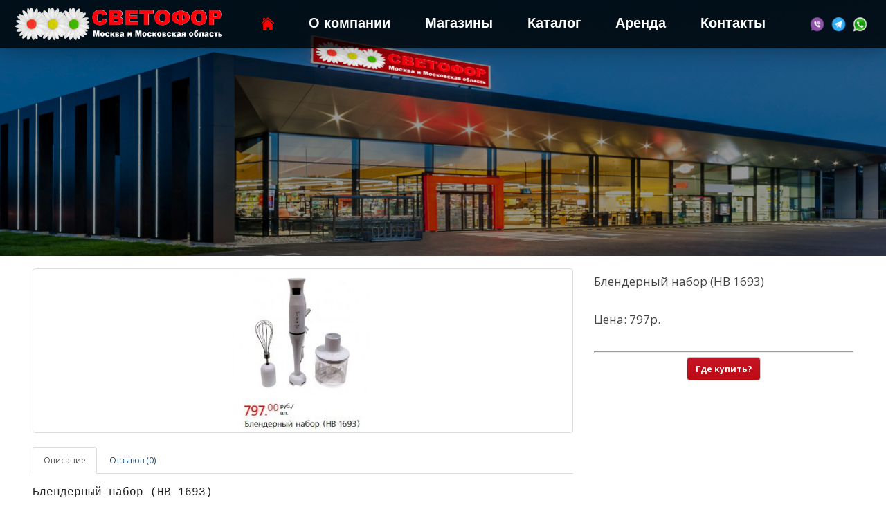

--- FILE ---
content_type: text/html; charset=utf-8
request_url: https://svetoformsk.ru/katalog-tovarov-svetofor/dlya-doma-i-dachi/blendernyj-nabor-hb-1693
body_size: 9235
content:
<!DOCTYPE html>
<!--[if IE]><![endif]-->
<!--[if IE 8 ]><html dir="ltr" lang="ru" class="ie8"><![endif]-->
<!--[if IE 9 ]><html dir="ltr" lang="ru" class="ie9"><![endif]-->
<!--[if (gt IE 9)|!(IE)]><!-->
<html dir="ltr" lang="ru">
<!--<![endif]-->
<head><meta http-equiv="Content-Type" content="text/html; charset=utf-8">
<link rel="icon" href="/image/catalog/svetoformsk_icon_48.png">
<link rel="apple-touch-icon" href="/image/catalog/svetoformsk_icon_96.png">
<link rel="apple-touch-icon-precomposed" href="/image/catalog/svetoformsk_icon_144.png">
<link rel="shortcut icon" href="/image/catalog/svetoformsk_icon_144.png">
<meta name="viewport" content="width=device-width, initial-scale=1">
<meta name="author" content="SmartPR">
<meta name="yandex-verification" content="6fa61679ccd4fcb1" />
<meta name="google-site-verification" content="jVXVlSavYUFNnZmZ_IKfppmLXm-BXZ1RGI5GPQGXDVw" />
<!-- Yandex.RTB -->
<script>window.yaContextCb=window.yaContextCb||[]</script>
<script src="https://yandex.ru/ads/system/context.js" async></script>
<title>Купить в магазине Светофор в России | Блендерный набор (HB 1693)</title>
<base href="https://svetoformsk.ru/" />
<meta name="description" content="Каталог товаров с фото и ценами в магазине Светофор в России. Продукты питания, бытовая химия, товары для дома, товары для детей, товары для авто. Самые низкие цены в дискаунтерах Светофор, купить Блендерный набор (HB 1693)" />
<meta name="keywords" content= "Каталог товаров с фото и ценами в магазине Светофор в России. Продукты питания, бытовая химия, товары для дома, товары для детей, товары для авто. Самые низкие цены в дискаунтерах Светофор, купить Блендерный набор (HB 1693)" />
<meta property="og:type" content="website">
<meta property="og:url" content="https://svetoformsk.ru">
<meta property="og:title" content="Магазины "Светофор" Адреса в Москве | Каталог с ценами, Акции">
<meta property="og:description" content="Магазины Светофор ✔ - каталог товаров, online цены, акции и скидки. Узнать адрес магазина можно выбрав город, ближайший магазин Светофор будет рядом на карте Москвы и области. Каталог товаров и акций в сети магазинах. Адреса магазинов Светофор в Москве, Московской области, Химках, Новоивановском, Подольске, Дзержинский, Поварово, Мытищи, Кузнецы, п.Останкино, д.Грибки, п. Октябрьский, Одинцово, Железнодорожная, Озерная">
<meta name="geo.placename" content="Москва, Россия" />
<meta property="og:type" content="website">
<meta property="og:site_name" content="Магазины "Светофор" Адреса в Москве | Каталог с ценами, Акции">
<meta property="og:image" content="/image/catalog/logo_svetofor_leto_msk.png">
<meta property="og:locale" content="ru_RU">
<meta name="twitter:card" content="summary" />
<meta name="twitter:title" content="Магазины "Светофор" Адреса в Москве | Каталог с ценами, Акции" />
<meta itemprop="name" content="Магазины "Светофор" Адреса в Москве | Каталог с ценами, Акции"/>
<meta itemprop="description" content="Магазины Светофор ✔ - каталог товаров, online цены, акции и скидки. Узнать адрес магазина можно выбрав город, ближайший магазин Светофор будет рядом на карте Москвы и области. Каталог товаров и акций в сети магазинах. Адреса магазинов Светофор в Москве, Московской области, Химках, Новоивановском, Подольске, Дзержинский, Поварово, Мытищи, Кузнецы, п.Останкино, д.Грибки, п. Октябрьский, Одинцово, Железнодорожная, Озерная"/>
<link rel="canonical" href="https://svetoformsk.ru"/>
<script async src="https://pagead2.googlesyndication.com/pagead/js/adsbygoogle.js?client=ca-pub-3953943093401306"
     crossorigin="anonymous"></script>
<script src="catalog/view/javascript/jquery/jquery-2.1.1.min.js" type="text/javascript"></script>
<link href="catalog/view/javascript/bootstrap/css/bootstrap.min.css" rel="stylesheet" media="screen" />
<script src="catalog/view/javascript/bootstrap/js/bootstrap.min.js" type="text/javascript"></script>
<link href="catalog/view/javascript/font-awesome/css/font-awesome.min.css" rel="stylesheet" type="text/css" />
<link href="//fonts.googleapis.com/css?family=Open+Sans:400,400i,300,700" rel="stylesheet" type="text/css" />
<link href="catalog/view/theme/default/stylesheet/stylesheet.css" rel="stylesheet">
<link href="catalog/view/theme/default/stylesheet/styl.css" rel="stylesheet">
<link href="catalog/view/theme/default/stylesheet/smartse.css" rel="stylesheet">
<link href="catalog/view/theme/default/stylesheet/block_novosti.css" rel="stylesheet">
<link rel="stylesheet" type="text/css" href="/svetofor_msk/css/styles.css">
<link rel="stylesheet" href="/svetofor_msk/css/style.min.css">
<link rel="stylesheet" href="/svetofor_msk/css/libs.min.css">  
<link rel="stylesheet" href="catalog/view/theme/default/stylesheet/styles.css">
<link rel="stylesheet" href="catalog/view/theme/default/stylesheet/style.min.css">
<link rel="stylesheet" href="catalog/view/theme/default/stylesheet/blok_uslug.css">
<link rel="stylesheet" href="catalog/view/theme/default/stylesheet/libs.min.css">   
<link href="https://fonts.googleapis.com/css?family=Open+Sans:300,400,600,700|Playfair+Display:400,700,900&amp;subset=cyrillic,cyrillic-ext" rel="stylesheet">
<link href="https://fonts.googleapis.com/css?family=Didact+Gothic" rel="stylesheet">
<script src="catalog/view/javascript/libs.min.js" type="text/javascript"></script>
<script src="catalog/view/javascript/common.min.js" type="text/javascript"></script>
<script src="https://ajax.googleapis.com/ajax/libs/jquery/1.7.1/jquery.min.js"></script>
<script src="catalog/view/javascript/jquery/jquery-2.1.1.min.js" type="text/javascript"></script>
<link href="catalog/view/javascript/bootstrap/css/bootstrap.min.css" rel="stylesheet" media="screen" />
<script src="catalog/view/javascript/bootstrap/js/bootstrap.min.js" type="text/javascript"></script>
<link href="catalog/view/javascript/font-awesome/css/font-awesome.min.css" rel="stylesheet" type="text/css" />
<link href="//fonts.googleapis.com/css?family=Open+Sans:400,400i,300,700" rel="stylesheet" type="text/css" />
<link href="catalog/view/theme/default/stylesheet/stylesheet.css" rel="stylesheet">
<script src="catalog/view/javascript/jquery/jquery-2.1.1.min.js" type="text/javascript"></script>
<link href="catalog/view/javascript/bootstrap/css/bootstrap.min.css" rel="stylesheet" media="screen" />
<script src="catalog/view/javascript/bootstrap/js/bootstrap.min.js" type="text/javascript"></script>
<link href="catalog/view/javascript/font-awesome/css/font-awesome.min.css" rel="stylesheet" type="text/css" />
<link href="//fonts.googleapis.com/css?family=Open+Sans:400,400i,300,700" rel="stylesheet" type="text/css" />
<link href="catalog/view/theme/default/stylesheet/stylesheet.css" rel="stylesheet">
<link href="catalog/view/javascript/jquery/owl-carousel/owl.carousel.css" type="text/css" rel="stylesheet" media="screen" />    <script src="catalog/view/javascript/common.js" type="text/javascript"></script>
<link href="catalog/view/javascript/jquery/magnific/magnific-popup.css" type="text/css" rel="stylesheet" media="screen" />
<link href="catalog/view/javascript/jquery/datetimepicker/bootstrap-datetimepicker.min.css" type="text/css" rel="stylesheet" media="screen" />
<script src="catalog/view/javascript/common.js" type="text/javascript"></script>
<link href="https://svetoformsk.ru/blendernyj-nabor-hb-1693" rel="canonical" />
<link href="https://svetoformsk.ru/image/catalog/cart_new_svetofor.png" rel="icon" />
<script src="catalog/view/javascript/jquery/magnific/jquery.magnific-popup.min.js" type="text/javascript"></script>
<script src="catalog/view/javascript/jquery/datetimepicker/moment.js" type="text/javascript"></script>
<script src="catalog/view/javascript/jquery/datetimepicker/bootstrap-datetimepicker.min.js" type="text/javascript"></script>
</head>
<body class="product-product-180">
<div class="menu-container">
     <div class="menu-button icon-menu"></div>
     <div class="menu-items menu-logo-box">
<div class="logos">
<a href="/"><img src="/image/catalog/logo_svetofor_leto_msk.png" title="Светофор в МСК" alt="Магазины Светофор в Москве" class="img-right"></a></div>
     </div>
<div class="menu-items menu-nav-box">
<nav>
<ul>
        <li><a href="/"><img alt="Магазин Светофор Москва" height="18" src="/svetofor_msk/img/icondom.png" width="18" style="float: none;"></a></li>
        <li><a href="/o-kompanii"> О компании</a></li>
        <li><a href="/magaziny-svetofor-moskva-russia"> Магазины</a></li>
        <li><a href="/katalog-tovarov-svetofor"> Каталог</a></li>
        <li><a href="/arenda-pomechenie-svetofor"> Аренда</a></li>
        <li><a href="/kontakty-svetofor-magaziny"> Контакты</a></li>
        <li>
            <a href="https://t.me/svetofor_rf" style="font-size:21px;"><font><b></b></font>&nbsp;
            <img src="/image/catalog/icon_v.png" style="width: 25px; height: auto;">
            <img src="/image/catalog/icon_t.png" style="width: 25px; height: auto;">
            <img src="/image/catalog/icon_w.png" style="width: 25px; height: auto;">
            </a></li>
             </ul>
        </nav>
     </div>
 </div>
<header class="header_section">
	    
    <!--<div class="soc_buttons" id="soc_buttons">
    <a title="Промокоды на скидки в 21 веке" target="_blank" href="https://promobel.by/"><img src="/img_s/promo_cods.png" style="width: 70px; height: 70px;"></a>
</div>-->
		<div class="wrapper">
			
		</div>
</header>
<header>
  <div class="container">
    <div class="row">
      <div class="col-sm-4">
  </div>
</header>

<div class="container">
  <ul class="breadcrumb">
        <li><a href="https://svetoformsk.ru/"><i class="fa fa-home"></i></a></li>
        <li><a href="https://svetoformsk.ru/katalog-tovarov-svetofor">Каталог товаров</a></li>
        <li><a href="https://svetoformsk.ru/katalog-tovarov-svetofor/dlya-doma-i-dachi">Для дома и дачи</a></li>
        <li><a href="https://svetoformsk.ru/katalog-tovarov-svetofor/dlya-doma-i-dachi/blendernyj-nabor-hb-1693">Блендерный набор (HB 1693)</a></li>
      </ul>
  <div class="row">                <div id="content" class="col-sm-12"><div>
    <br>
<center>
<!-- Yandex.RTB -->
<script>window.yaContextCb=window.yaContextCb||[]</script>
<script src="https://yandex.ru/ads/system/context.js" async=""></script>
<!-- Yandex.RTB R-A-2418680-2 -->
<div id="yandex_rtb_R-A-2418680-2"><div></div></div>
<script>window.yaContextCb.push(()=>{
	Ya.Context.AdvManager.render({
		"blockId": "R-A-2418680-2",
		"renderTo": "yandex_rtb_R-A-2418680-2"
	})
})
</script>
</center></div>
      <div class="row">
                                <div class="col-sm-8">
                    <ul class="thumbnails">
                        <li><a class="thumbnail" href="https://svetoformsk.ru/image/cache/catalog/a_1_new_01_2023/02_2023_new/msk/svetoformsk.ru_tovar_26022023_028-500x500.jpg" title="Блендерный набор (HB 1693)"><img src="https://svetoformsk.ru/image/cache/catalog/a_1_new_01_2023/02_2023_new/msk/svetoformsk.ru_tovar_26022023_028-228x228.jpg" title="Блендерный набор (HB 1693)" alt="Блендерный набор (HB 1693)" /></a></li>
                                  </ul>
                    <ul class="nav nav-tabs">
            <li class="active"><a href="#tab-description" data-toggle="tab">Описание</a></li>
                                    <li><a href="#tab-review" data-toggle="tab">Отзывов (0)</a></li>
                      </ul>
          <div class="tab-content">
            <div class="tab-pane active" id="tab-description"><p><span style="color: rgb(32, 33, 36); font-family: consolas, &quot;lucida console&quot;, &quot;courier new&quot;, monospace; white-space: pre-wrap;">Блендерный набор (HB 1693)</span><br></p>
<hr>
<p>Уважаемые покупатели!</p><p>Цена на товар указана по состоянию на 15.02.2023 г. После 15.02.2023 г. цена на товар может быть изменена.</p><p>Изображение товаров может отличаться от оригинала. Количество товара ограничено. Наличие товара уточняйте у сотрудников магазина.</p></div>
                                    <div class="tab-pane" id="tab-review">
              <form class="form-horizontal" id="form-review">
                <div id="review"></div>
                <h4>Написать отзыв</h4>
                                <div class="form-group required">
                  <div class="col-sm-12">
                    <label class="control-label" for="input-name">Ваше имя:</label>
                    <input type="text" name="name" value="" id="input-name" class="form-control" />
                  </div>
                </div>
                <div class="form-group required">
                  <div class="col-sm-12">
                    <label class="control-label" for="input-review">Ваш отзыв:</label>
                    <textarea name="text" rows="5" id="input-review" class="form-control"></textarea>
                    <div class="help-block"><span style="color: #FF0000;">Примечание:</span> HTML разметка не поддерживается! Используйте обычный текст.</div>
                  </div>
                </div>
                <div class="form-group required">
                  <div class="col-sm-12">
                    <label class="control-label">Оценка:</label>
                    &nbsp;&nbsp;&nbsp; Плохо&nbsp;
                    <input type="radio" name="rating" value="1" />
                    &nbsp;
                    <input type="radio" name="rating" value="2" />
                    &nbsp;
                    <input type="radio" name="rating" value="3" />
                    &nbsp;
                    <input type="radio" name="rating" value="4" />
                    &nbsp;
                    <input type="radio" name="rating" value="5" />
                    &nbsp;Хорошо</div>
                </div>
                                <div class="buttons clearfix">
                  <div class="pull-right">
                    <button type="button" id="button-review" data-loading-text="Загрузка..." class="btn btn-primary">Отправить отзыв</button>
                  </div>
                </div>
                              </form>
            </div>
                      </div>
        </div>
                                <div class="col-sm-4">
          <!--<div class="btn-group">
            <button type="button" data-toggle="tooltip" class="btn btn-default" title="В закладки" onclick="wishlist.add('180');"><i class="fa fa-heart"></i></button>
            <button type="button" data-toggle="tooltip" class="btn btn-default" title="В сравнение" onclick="compare.add('180');"><i class="fa fa-exchange"></i></button>
          </div>-->
          <h4>Блендерный набор (HB 1693)</h4>
          <ul class="list-unstyled">
            <li class="hidden">Категория:<a href="https://svetoformsk.ru/katalog-tovarov-svetofor/dlya-doma-i-dachi/blendernyj-nabor-hb-1693"> Блендерный набор (HB 1693)</a></li>
            <li class="hidden">Модель: Блендерный набор (HB 1693)</li>
                        <li class="hidden">Наличие: Есть в наличии</li><br>
          </ul>
                    <ul class="list-unstyled">
                        <li>
              <h4>Цена: 797р.</h4><br>
            </li>
                                                          </ul>
                    <!--<div id="product">
                                    <div class="form-group">
              <label class="control-label" for="input-quantity">Количество</label>
              <input type="text" name="quantity" value="1" size="2" id="input-quantity" class="form-control" />
              <input type="hidden" name="product_id" value="180" />
              <br />
              <button type="button" id="button-cart" data-loading-text="Загрузка..." class="btn btn-primary btn-lg btn-block">Купить</button>
            </div>
                      </div>-->
                    <div class="rating">
            <!--<p>
                                          <span class="fa fa-stack"><i class="fa fa-star-o fa-stack-1x"></i></span>
                                                        <span class="fa fa-stack"><i class="fa fa-star-o fa-stack-1x"></i></span>
                                                        <span class="fa fa-stack"><i class="fa fa-star-o fa-stack-1x"></i></span>
                                                        <span class="fa fa-stack"><i class="fa fa-star-o fa-stack-1x"></i></span>
                                                        <span class="fa fa-stack"><i class="fa fa-star-o fa-stack-1x"></i></span>
                                          <a href="" onclick="$('a[href=\'#tab-review\']').trigger('click'); return false;">0 отзывов</a> / <a href="" onclick="$('a[href=\'#tab-review\']').trigger('click'); return false;">Написать отзыв</a></p>-->
            <hr>
            <center><a href="/gde-kupit-tovar-iz-kataloga-svetofor">
<button class="js-order btn btn--main" data-theme="DEV" data-budget-min="100000" data-budget-max="150000"><b>Где купить?</b></button></a></center>
            <!-- AddThis Button BEGIN -->
            <div class="addthis_toolbox addthis_default_style" data-url="https://svetoformsk.ru/blendernyj-nabor-hb-1693">
            <!--<a class="addthis_button_facebook_like" fb:like:layout="button_count"></a>-->
            <!--<a class="addthis_button_tweet"></a>-->
            <a class="addthis_button_pinterest_pinit"></a>
            <a class="addthis_counter addthis_pill_style"></a></div>
            <script type="text/javascript" src="//s7.addthis.com/js/300/addthis_widget.js#pubid=ra-515eeaf54693130e"></script>
            <!-- AddThis Button END -->
          </div>
                  </div>
      </div>
            <br><br><br>
            <p><i class="fa fa-tags"></i>                        <a NOhref="https://svetoformsk.ru/search?tag=%D0%94%D0%BB%D1%8F%20%D0%B4%D0%BE%D0%BC%D0%B0%20%D0%B8%20%D0%B4%D0%B0%D1%87%D0%B8">Для дома и дачи</a>
                      </p>
            <div>
    <center>
<!-- Yandex.RTB -->
<script>window.yaContextCb=window.yaContextCb||[]</script>
<script src="https://yandex.ru/ads/system/context.js" async=""></script>
<!-- Yandex.RTB R-A-2418680-12 -->
<div id="yandex_rtb_R-A-2418680-12"></div>
<script>window.yaContextCb.push(()=>{
	Ya.Context.AdvManager.render({
		"blockId": "R-A-2418680-12",
		"renderTo": "yandex_rtb_R-A-2418680-12"
	})
})
</script>
</center></div>
</div>
    </div>
</div>
<script type="text/javascript"><!--
$('select[name=\'recurring_id\'], input[name="quantity"]').change(function(){
	$.ajax({
		url: 'index.php?route=product/product/getRecurringDescription',
		type: 'post',
		data: $('input[name=\'product_id\'], input[name=\'quantity\'], select[name=\'recurring_id\']'),
		dataType: 'json',
		beforeSend: function() {
			$('#recurring-description').html('');
		},
		success: function(json) {
			$('.alert, .text-danger').remove();

			if (json['success']) {
				$('#recurring-description').html(json['success']);
			}
		}
	});
});
//--></script>
<script type="text/javascript"><!--
$('#button-cart').on('click', function() {
	$.ajax({
		url: 'index.php?route=checkout/cart/add',
		type: 'post',
		data: $('#product input[type=\'text\'], #product input[type=\'hidden\'], #product input[type=\'radio\']:checked, #product input[type=\'checkbox\']:checked, #product select, #product textarea'),
		dataType: 'json',
		beforeSend: function() {
			$('#button-cart').button('loading');
		},
		complete: function() {
			$('#button-cart').button('reset');
		},
		success: function(json) {
			$('.alert, .text-danger').remove();
			$('.form-group').removeClass('has-error');

			if (json['error']) {
				if (json['error']['option']) {
					for (i in json['error']['option']) {
						var element = $('#input-option' + i.replace('_', '-'));

						if (element.parent().hasClass('input-group')) {
							element.parent().after('<div class="text-danger">' + json['error']['option'][i] + '</div>');
						} else {
							element.after('<div class="text-danger">' + json['error']['option'][i] + '</div>');
						}
					}
				}

				if (json['error']['recurring']) {
					$('select[name=\'recurring_id\']').after('<div class="text-danger">' + json['error']['recurring'] + '</div>');
				}

				// Highlight any found errors
				$('.text-danger').parent().addClass('has-error');
			}

			if (json['success']) {
				$('.breadcrumb').after('<div class="alert alert-success">' + json['success'] + '<button type="button" class="close" data-dismiss="alert">&times;</button></div>');

				$('#cart > button').html('<span id="cart-total"><i class="fa fa-shopping-cart"></i> ' + json['total'] + '</span>');

				$('html, body').animate({ scrollTop: 0 }, 'slow');

				$('#cart > ul').load('index.php?route=common/cart/info ul li');
			}
		},
        error: function(xhr, ajaxOptions, thrownError) {
            alert(thrownError + "\r\n" + xhr.statusText + "\r\n" + xhr.responseText);
        }
	});
});
//--></script>
<script type="text/javascript"><!--
$('.date').datetimepicker({
	pickTime: false
});

$('.datetime').datetimepicker({
	pickDate: true,
	pickTime: true
});

$('.time').datetimepicker({
	pickDate: false
});

$('button[id^=\'button-upload\']').on('click', function() {
	var node = this;

	$('#form-upload').remove();

	$('body').prepend('<form enctype="multipart/form-data" id="form-upload" style="display: none;"><input type="file" name="file" /></form>');

	$('#form-upload input[name=\'file\']').trigger('click');

	if (typeof timer != 'undefined') {
    	clearInterval(timer);
	}

	timer = setInterval(function() {
		if ($('#form-upload input[name=\'file\']').val() != '') {
			clearInterval(timer);

			$.ajax({
				url: 'index.php?route=tool/upload',
				type: 'post',
				dataType: 'json',
				data: new FormData($('#form-upload')[0]),
				cache: false,
				contentType: false,
				processData: false,
				beforeSend: function() {
					$(node).button('loading');
				},
				complete: function() {
					$(node).button('reset');
				},
				success: function(json) {
					$('.text-danger').remove();

					if (json['error']) {
						$(node).parent().find('input').after('<div class="text-danger">' + json['error'] + '</div>');
					}

					if (json['success']) {
						alert(json['success']);

						$(node).parent().find('input').val(json['code']);
					}
				},
				error: function(xhr, ajaxOptions, thrownError) {
					alert(thrownError + "\r\n" + xhr.statusText + "\r\n" + xhr.responseText);
				}
			});
		}
	}, 500);
});
//--></script>
<script type="text/javascript"><!--
$('#review').delegate('.pagination a', 'click', function(e) {
    e.preventDefault();

    $('#review').fadeOut('slow');

    $('#review').load(this.href);

    $('#review').fadeIn('slow');
});

$('#review').load('index.php?route=product/product/review&product_id=180');

$('#button-review').on('click', function() {
	$.ajax({
		url: 'index.php?route=product/product/write&product_id=180',
		type: 'post',
		dataType: 'json',
		data: $("#form-review").serialize(),
		beforeSend: function() {
			$('#button-review').button('loading');
		},
		complete: function() {
			$('#button-review').button('reset');
		},
		success: function(json) {
			$('.alert-success, .alert-danger').remove();

			if (json['error']) {
				$('#review').after('<div class="alert alert-danger"><i class="fa fa-exclamation-circle"></i> ' + json['error'] + '</div>');
			}

			if (json['success']) {
				$('#review').after('<div class="alert alert-success"><i class="fa fa-check-circle"></i> ' + json['success'] + '</div>');

				$('input[name=\'name\']').val('');
				$('textarea[name=\'text\']').val('');
				$('input[name=\'rating\']:checked').prop('checked', false);
			}
		}
	});
});

$(document).ready(function() {
	$('.thumbnails').magnificPopup({
		type:'image',
		delegate: 'a',
		gallery: {
			enabled:true
		}
	});
});
//--></script>
<a id="kontakty"></a>
<footer>
  <div class="container">
    <div class="row">
      <div class="col-sm-3 col-xs-6">
        <h5>Наши контакты</h5>
        <ul class="list-unstyled">
    <li><i class="fa fa-map-marker"></i> Российская Федерация, Москва<br>  Мытищи, Ярославское ш., 118Б/1</li>
  <li><i class="fa fa-phone"></i><a href="/kontakty-svetofor-magaziny"> Предложить аренду</a> </li>
  <li><i class="fa fa-envelope"></i> Svetofor.russia.ru@gmail.com</li>
  </ul>
</div>
      <div class="col-sm-3 col-xs-6">
        <h5>Покупателям</h5>
        <ul class="list-unstyled">
          <li><a href="/o-kompanii">О компании</a></li>
          <li><a href="/katalog-tovarov-svetofor">Каталог товаров</a></li>
          <li><a href="/magaziny-svetofor-moskva-russia">Магазины в МСК</a></li>
          <li><a href="/magaziny-svetofor-v-novosibirske">М-ны в Новосибирске</a></li>
        </ul>
      </div>
      <div class="col-sm-3 col-xs-6">
        <h5>Партнерам</h5>
        <ul class="list-unstyled">
          <li><a href="/otdel-zakupok-svetofor">Отдел закупок</a></li>
          <li><a href="/arenda-pomechenie-svetofor">Аренда помещений</a></li>
          <li><a href="/rabota-v-magazine-svetofor">Вакансии</a></li>
          <li><a href="/sotrudnichestvo-po-reklame">Сотрудничество (реклама)</a></li>
        </ul>
      </div>
      <div class="col-sm-3 col-xs-6">
        <h5>Дополнительно</h5>
        <ul class="list-unstyled">
          <li><a href="/news_svetofor_moskwa">Новости</a></li>
          <li><a href="/katalog-tovarov-svetofor">Отзывы</a></li>
          <!--<li><a NOhref="https://svetoformsk.ru/wishlist">Рассылка акций</a></li>-->
          <li><a href="https://svetoformsk.ru/contact">Письмо руководителю</a></li>
  <li><a href="https://svetoformsk.ru/contact">Написать нам</a></li>
          <li><a href="https://svetoformsk.ru/sitemap" style="color: #303030;">Карта сайта</a></li>
        </ul>
      </div>
    </div>
<hr align="center" width="100%" size="1" color="#ff0000">
<center>
<script async src="https://pagead2.googlesyndication.com/pagead/js/adsbygoogle.js?client=ca-pub-3953943093401306"
     crossorigin="anonymous"></script>
<!-- SPB_gorisont1 -->
<ins class="adsbygoogle"
     style="display:block"
     data-ad-client="ca-pub-3953943093401306"
     data-ad-slot="1230101869"
     data-ad-format="auto"
     data-full-width-responsive="true"></ins>
<script>
     (adsbygoogle = window.adsbygoogle || []).push({});
</script>
</center>
<hr align="center" width="100%" size="1" color="#ff0000">
<iframe src="https://yandex.ru/map-widget/v1/?um=constructor%3A8ce59e080061b6a22beea0ec0d25e407cd00b2114edb796e0e996afbaf98ed71&amp;source=constructor" width="100%" height="400" frameborder="0"></iframe>
<hr align="center" width="100%" size="1" color="#ff0000"><br>
<p align="center"><a href="https://mere-discounter.com" target="_blank"> Дискаунтеры MERE </a><a>|</a><a href="https://svetofor-pfo.ru/" target="_blank"> Дискаунтеры в ПФО</a></p><br>
<hr align="center" width="100%" size="1" color="#ff0000"><br>
<br><br>
<p align="center"><a href="https://austria-adviser.com/" target="_blank"> Новости Австрии </a><a>|</a><a href="https://deutsch-adviser.com/" target="_blank"> Новости Германии </a><a>|</a><a href="https://australia-adviser.com/" target="_blank"> Новости Австралии </a></p>
  </div>

<center><!-- Yandex.Metrika counter --> <script type="text/javascript" > (function(m,e,t,r,i,k,a){m[i]=m[i]||function(){(m[i].a=m[i].a||[]).push(arguments)}; m[i].l=1*new Date();k=e.createElement(t),a=e.getElementsByTagName(t)[0],k.async=1,k.src=r,a.parentNode.insertBefore(k,a)}) (window, document, "script", "https://mc.yandex.ru/metrika/tag.js", "ym"); ym(69234001, "init", { clickmap:true, trackLinks:true, accurateTrackBounce:true }); </script> <!-- /Yandex.Metrika counter --></center>
<br>
<center>
<!-- Yandex.RTB -->
<script>window.yaContextCb=window.yaContextCb||[]</script>
<script src="https://yandex.ru/ads/system/context.js" async></script>
<!-- Yandex.RTB R-A-2418680-1 -->
<div id="yandex_rtb_R-A-2418680-1"></div>
<script>window.yaContextCb.push(()=>{
	Ya.Context.AdvManager.render({
		"blockId": "R-A-2418680-1",
		"renderTo": "yandex_rtb_R-A-2418680-1"
	})
})
</script>
</center>
<br>

<br>
<center>
<h6 style="margin-bottom: 5px;"><font color="#fff"><b>Cайт сети магазинов «Светофор» в Москве и Московской области | Все права защищены © 2020</b>
<br><br>Любое использование либо копирование материалов или подборки материалов сайта, элементов дизайна и оформления допускается лишь с разрешения правообладателя и только со ссылкой на источник: www.svetoformsk.ru</font></h6>
<br>
<hr align="center" width="100%" size="1" color="#ff0000"><br>
<br>
<h6 style="margin-bottom: 5px;">
<font color="#cec6ce">Ресурс носит информационный характер. Все торговые марки принадлежат их правообладателям. Все изображения, в том числе фотографии продукции, получены из открытых источников, в т.ч. соц.сетей, и представлены на сайте в целях информирования пользователей сети «Интернет».<br>Администрация сайта Svetoformsk.ru не несет ответственность за достоверность информации о наличии товара и ценах, актуальную информацию уточняйте в магазинах сети!</font></h6>
</center> 
<br>
<div class="SvetoforDecore" style=""><div class="SvetoforDecoreInset"></div></div>
</footer>
</body></html>

--- FILE ---
content_type: text/html; charset=utf-8
request_url: https://www.google.com/recaptcha/api2/aframe
body_size: 267
content:
<!DOCTYPE HTML><html><head><meta http-equiv="content-type" content="text/html; charset=UTF-8"></head><body><script nonce="PMb_XmeqvQCsE5NjImGPew">/** Anti-fraud and anti-abuse applications only. See google.com/recaptcha */ try{var clients={'sodar':'https://pagead2.googlesyndication.com/pagead/sodar?'};window.addEventListener("message",function(a){try{if(a.source===window.parent){var b=JSON.parse(a.data);var c=clients[b['id']];if(c){var d=document.createElement('img');d.src=c+b['params']+'&rc='+(localStorage.getItem("rc::a")?sessionStorage.getItem("rc::b"):"");window.document.body.appendChild(d);sessionStorage.setItem("rc::e",parseInt(sessionStorage.getItem("rc::e")||0)+1);localStorage.setItem("rc::h",'1768740433356');}}}catch(b){}});window.parent.postMessage("_grecaptcha_ready", "*");}catch(b){}</script></body></html>

--- FILE ---
content_type: text/css
request_url: https://svetoformsk.ru/catalog/view/theme/default/stylesheet/stylesheet.css
body_size: 8004
content:
/*body {
	font-family: 'Open Sans', sans-serif;
	font-weight: 400;
	color: #666;
	font-size: 12px;
	line-height: 20px;
	width: 100%;
}*/
body {
        /*background:transparent url('/image/catalog/fon1.jpg') no-repeat fixed;*/
        -moz-background-size: 100% ; /* Firefox 3.6+ */
        -webkit-background-size: 100% ; /* Safari 3.1+ и Chrome 4.0+ */
        -o-background-size: 100% ; /* Opera 9.6+ */
        background-size: 100% ; /* Современные браузеры */
        background-attachment: fixed ;
        background-repeat: fixed ;
        background-position: auto ;        
	font-family: 'Open Sans', sans-serif;
	font-weight: 400 ;
	color: #666;
	font-size: 12px;
	height: 100%;
	width: auto;
}
h1, h2, h3, h4, h5, h6 {
	color: #444;
}

/* Нижний правый текст */
.text-block {
  position: absolute;
  bottom: 20px;
  right: 20px;
  background-color: black;
  color: white;
  padding-left: 20px;
  padding-right: 20px;
}

/*переливающийся цвет ссылки в красный*/
.x_red_cont {
    padding: 0 3px;
    padding: 0 .1875rem;
    position: relative;
    color: #fff;
    -webkit-background-clip: text;
    -webkit-text-fill-color: transparent;
    display: inline-block;
    vertical-align: top;
    background-image: linear-gradient(to right,#fff 33.3%,#e30613 33.3%,#e30613 66.6%,#fff 66.6%);
    background-size: 300% 100%;
    background-position: right center;
    transition: 0s background-position linear;
}

/* скрываем чекбоксы и блоки с содержанием */
.hidew {
    display: none; 
}
.hidew + label ~ div{
    display: none;
}

/*переливающийся текст*/
.pouring {
    font-size: 40px;
    line-height: 50px;
    font-family: Verdana, sans-serif;
    font-weight: 900;
    position: relative;
    background: white;
    overflow: hidden;
    text-transform: uppercase;
    text-align: center;
}
.pouring:before {
    content: '';
    position: absolute;
    filter: blur(10px);
    top: 0;
    left: 0;
    width: 100%;
    height: 100%;
    mix-blend-mode: screen;
    background-image: repeating-linear-gradient(-45deg, transparent, transparent 1em, #BFE2FF 1em, #337AB7 50%), repeating-linear-gradient(45deg, #337AB7, #337AB7 1em, #FFF 1em, #BFE2FF 50%);
    background-size: 3em 3em, 2em 2em;
    animation-name: ani;
    animation-duration: 10s;
    animation-timing-function: linear;
    animation-iteration-count: infinite;
    animation-direction: alternate;
}
@keyframes ani {
    from {
        background-position: 0 0;
    }
    to {
        background-position: 100% 0;
    }
}
@media (max-width:690px) {    
    .pouring {font-size: 20px;}    
}

/* оформляем текст label */
.hidew + label {
    /*border-bottom: 1px dotted green; подчеркивание пунктир*/
    padding: 0;
    color: green;
    cursor: pointer;
    display: inline-block; 
}
/* вид текста label при активном переключателе */
.hidew:checked + label {
    color: red;
    border-bottom: 0;
}
/* когда чекбокс активен показываем блоки с содержанием  */
.hidew:checked + label + div {
    font-family: inherit;
    font-weight: 400;
    line-height: 1.4;
    color: inherit;
    display: block; 
    background: #ffffff;
    -moz-box-shadow: inset 3px 3px 10px #edfeff;
    -webkit-box-shadow: inset 3px 3px 10px #edfeff;
    box-shadow: inset 3px 3px 10px #edfeff;
    padding: 10px; 
}

/* demo контейнер */
.demow {
    margin: 5% 5%;
}

/* default font size */
.fa {
	font-size: 14px;
	color: red;
}

.ul {
    list-style-image: url(https://smartpr.by/smartpr/iconmen.png);
    height: 14px;
    width: 7px; 
    float: none;
   }
   
/* Override the bootstrap defaults */
h1 {
	font-size: 25px;
}
h2 {
	font-size: 25px;
}
h3 {
	font-size: 21px;
}
h4 {
	font-size: 17px;
}
h5 {
	font-size: 12px;
}
h6 {
	font-size: 10.2px;
}
a {
	color: #19456c;
}
a:hover {
	text-decoration: none;
}
legend {
	font-size: 18px;
	padding: 7px 0px
}
label {
	font-size: 14px;
	font-weight: normal;
}

label:hover {
    color: #800000; /* Цвет ссылки при наведении на нее курсора мыши */  
    text-decoration: none; /* Добавляем подчеркивание */
    cursor: pointer;
   
}
select.form-control, textarea.form-control, input[type="text"].form-control, input[type="password"].form-control, input[type="datetime"].form-control, input[type="datetime-local"].form-control, input[type="date"].form-control, input[type="month"].form-control, input[type="time"].form-control, input[type="week"].form-control, input[type="number"].form-control, input[type="email"].form-control, input[type="url"].form-control, input[type="search"].form-control, input[type="tel"].form-control, input[type="color"].form-control {
	font-size: 12px;
}
.input-group input, .input-group select, .input-group .dropdown-menu, .input-group .popover {
	font-size: 12px;
}
.input-group .input-group-addon {
	font-size: 12px;
	height: 30px;
}

/* Soc box */
.soc_buttons {
    position: fixed;
    right: 0px;
    z-index: 10;
    top: 70%;
}

.soc_buttons a:hover{
      top:2px;
      right:3px;
  -webkit-transform: rotateZ(-20deg); /*пов. эл. прот. час. стрелки*/
  -ms-transform: rotateZ(-20deg);
  transform: rotateZ(-20deg);
      }
      
.soc_buttons a {
    display: block;
    position: relative;
    margin-bottom: 8px;
}

/* Языки */
#soc_buttonsy {
    position: fixed;
    right: 5px;
    z-index: 12;
    top: 12%;
}
    #soc_buttonsy a {
    display: block;
    position: relative;
    margin-bottom: 8px;
}
/* блок с белым фоном */
.takitos {
    height: auto; /* Высота блока */
    width: 100%; /* Ширина блока */
    overflow: auto; /* Добавляем полосы прокрутки */
    padding-left: 15px; /* Отступ от текста слева */
}
   
   .takito {
    height: auto; /* Высота блока */
    width: 100%; /* Ширина блока */
    opacity: 0.9; /* Полупрозрачность элемента */
    overflow: auto; /* Добавляем полосы прокрутки */
    padding-left: 15px; /* Отступ от текста слева */
    background: url(images/hand.png) repeat-y #ffffff; /* Цвет фона, 
                                                    путь к фоновому изображению и 
                                                    повторение фона по вертикали */
}

/* увеличение при наведении на картинки в меню на главной */
.homimg img {
 -moz-transition: all 0.3s ease-out; /* скорость увеличения картинки */
 -o-transition: all 0.3s ease-out;
 -webkit-transition: all 0.3s ease-out;
 }
 
.homimg img:hover{
 -webkit-transform: scale(1.05); /* маштаб увеличения картинки */
 -moz-transform: scale(1.05);
 -o-transform: scale(1.05);
 }

/* картинки меню на главной */

.homimg img {
    border: 0px solid #55c5e9; /* Рамка вокруг фотографии */
    padding: 0px; /* Расстояние от картинки до рамки */
    background: #666; /* Цвет фона */
    margin-right: 0px; /* Отступ справа */
    margin-top: 10px; /* Отступ сверху */
    max-width: 16%;
    height: auto;
    
   }
   
   .homimg:hover{
      top:2px;
      right:3px;
      }
      

@media screen and (max-width: 980px) {
    .homimg img {
    margin-top: 10px; /* Отступ сверху */
    max-width: 15%;
    height: auto;
   }
}

@media screen and (max-width: 750px) {
    .homimg img {
    margin-top: 10px; /* Отступ сверху */
    max-width: 45%;
    height: auto;
   }
}

@media screen and (max-width: 650px) {
    .homimg img {
    margin-top: 10px; /* Отступ сверху */
    max-width: 45%;
    height: auto;
   }
}

@media screen and (max-width: 480px) {
.homimg img {
    margin-top: 10px; /* Отступ сверху */
    max-width: 45%;
    height: auto;
   }   
}

/* Таблица обслуживание сайтов */

.grid {
    align-items: center;
    display: flex;
    flex-flow: row wrap;
    justify-content: center;
}
ul.list > li::before {
    border: 2px solid #bd0b13;
    border-radius: 50%;
    height: 8px;
    top: 0.4em;
    width: 8px;
}
.list > li::before {
    content: '';
    display: block;
    left: 0;
    position: absolute;
}
.list > li {
    margin: 0 0 0.5em;
    padding: 0 0 0 1.5em;
    position: relative;
}
.btn--main {
    background: linear-gradient(to bottom, #c61526 0%, #bd0b13 100%);
    border-bottom: 2px solid #750712;
    border-radius: 3em;
    color: #fff;
    font-size: 16px;
    padding: 0.95em 2.75em;
    text-align: center;
    transition: box-shadow 0.2s, background 0.2s;
    user-select: none;
}
.btn--mainos {
    background: linear-gradient(to bottom, #ffffff 0%, #ffffff 100%);
    border-bottom: 2px solid #750712;
    border-radius: 3em;
    color: #444;
    font-size: 16px;
    padding: 0.95em 2.75em;
    text-align: center;
    transition: box-shadow 0.2s, background 0.2s;
    user-select: none;
}
.btn--mainos:hover {
    box-shadow: inset 0 0 40px 0 #ff1822;
    color: #444;
}
.dev-prices{align-items:stretch;margin:0 -8px;text-align:center;}
.dev-prices__item{margin-bottom:16px;padding:0 8px;width:100%}

@media screen and (min-width:1024px){.dev-prices__item{width:25%}}
.dev-prices__item-content{background-color:#fff;border:5px solid #fff;box-shadow:inset 0 0 0 1px #ebebeb;box-sizing:border-box;height:100%;padding:10px 10px 60px;position:relative}
@media screen and (max-width: 1024px) {
    .dev-prices__item{width:50%}}
.dev-prices__item-content{background-color:#fff;border:5px solid #fff;box-shadow:inset 0 0 0 1px #ebebeb;box-sizing:border-box;height:100%;padding:10px 10px 60px;position:relative}
@media screen and (max-width: 650px) {
    .dev-prices__item{width:50%}}
.dev-prices__item-content{background-color:#fff;border:5px solid #fff;box-shadow:inset 0 0 0 1px #ebebeb;box-sizing:border-box;height:100%;padding:10px 10px 60px;position:relative}
@media screen and (max-width: 480px) {
.dev-prices__item{width:100%}}
.dev-prices__item-content{background-color:#fff;border:5px solid #fff;box-shadow:inset 0 0 0 1px #fbcece;box-sizing:border-box;height:100%;padding:10px 10px 60px;position:relative}
@media screen and (min-width:1024px){.dev-prices__item-content{padding-left:10px;padding-right:10px}}.dev-prices__link{color:#bd0b13;display:block;margin-bottom:10px;text-decoration:none}

.dev-prices__icon{background-color:#f1f1f100;border-radius:50%;font-size:20px;height:50px;line-height:50px;margin:0 auto 5px;width:50px}

.dev-prices__icon.icon-office-chair-alt{font-size:30px}

.dev-prices__icon.icon-basket,.dev-prices__icon.icon-dialogue-bubbles{font-size:26px}

.dev-prices__name{align-items:center;display:flex;font-size:12px;height:auto;justify-content:center;line-height:1.3;text-transform:uppercase;width:100%}a.dev-prices__link .dev-prices__name{text-decoration:none;transition:text-decoration-color .3s}a.dev-prices__link:hover .dev-prices__name{-webkit-text-decoration-color:transparent;text-decoration-color:transparent}.dev-prices__options{border-bottom:1px solid #e5e5e5;margin:0 auto 10px;padding:0 0 15px;text-align:left}
@media screen and (min-width:1024px){.dev-prices__options{max-width:100%}}.dev-prices__list{margin:0;padding:0;text-align:left}.dev-prices__description{font-size:14px;font-weight:300;line-height:1.4;margin-bottom:10px}
@media screen and (min-width:1024px){.dev-prices__description{padding-top:1.5em}}.dev-prices__price{font-size:16px;margin-bottom:15px}.dev-prices__price-value{font-size:20px}.dev-prices__button{bottom:10px;left:30px;margin:0 auto;position:absolute;right:30px}.dev-prices .btn{min-width:auto}

.icon-tarif1:before {
    content: "\f206";
	font-family: FontAwesome;
	
}
.icon-tarif2:before {
    content: "\f0fb";
	font-family: FontAwesome;
	
}
.icon-tarif3:before {
    content: "\f135";
	font-family: FontAwesome;
	
}
.icon-tarif4:before {
    content: "\f085";
	font-family: FontAwesome;
	
}
/* End */

/* увеличение при наведении на картинки в меню на главной */
.homport img {
 -moz-transition: all 0.3s ease-out; /* скорость увеличения картинки */
 -o-transition: all 0.3s ease-out;
 -webkit-transition: all 0.3s ease-out;
 }
 
.homport img:hover{
 -webkit-transform: scale(1.05); /* маштаб увеличения картинки */
 -moz-transform: scale(1.05);
 -o-transform: scale(1.05);
 }

/* картинки меню на главной */
.homport img {
    border: 0px solid #55c5e9; /* Рамка вокруг фотографии */
    padding: 0px; /* Расстояние от картинки до рамки */
    background: #666; /* Цвет фона */
    margin-right: 10px; /* Отступ справа */
    margin-left: 10px; /* Отступ слева */
    margin-top: 10px; /* Отступ сверху */
    max-width: 50%;
    height: auto;
    
   }
   
   .homport:hover{
      top:2px;
      right:3px;
      }
      

@media screen and (max-width: 980px) {
    .homport img {
    margin-top: 10px; /* Отступ сверху */
    max-width: 50%;
    height: auto;
   }
}

@media screen and (max-width: 750px) {
    .homport img {
    margin-top: 10px; /* Отступ сверху */
    max-width: 80%;
    height: auto;
   }
}

@media screen and (max-width: 650px) {
   .homport img {
    margin-top: 10px; /* Отступ сверху */
    max-width: 80%;
    height: auto;
   }
}

@media screen and (max-width: 480px) {
.homport img {
    margin-top: 10px; /* Отступ сверху */
    max-width: 80%;
    height: auto;
   }   
}

/* Fix some bootstrap issues */
span.hidden-xs, span.hidden-sm, span.hidden-md, span.hidden-lg {
	display: inline;
}

.nav-tabs {
	margin-bottom: 15px;
}
div.required .control-label:before {
	content: '* ';
	color: #F00;
	font-weight: bold;
}
/* Gradent to all drop down menus */
.dropdown-menu li > a:hover {
	text-decoration: none;
	color: #ffffff;
	background-color: #229ac8;
	background-image: linear-gradient(to bottom, #23a1d1, #1f90bb);
	background-repeat: repeat-x;
}
/* top */
#top {
	background-color: #EEEEEE;
	border-bottom: 1px solid #e2e2e2;
	padding: 4px 0px 3px 0;
	margin: 0 0 20px 0;
	min-height: 40px;
}
#top .container {
	padding: 0 10px;
	background-color: #EEEEEE;
	border-bottom: 1px solid #e2e2e2;
	padding: 4px 0px 3px 0;
	margin: 0 0 20px 0;
	min-height: 40px;
}
#top #currency .currency-select {
	text-align: left;
}
#top #currency .currency-select:hover {
	text-shadow: none;
	color: #ffffff;
	background-color: #229ac8;
	background-image: linear-gradient(to bottom, #23a1d1, #1f90bb);
	background-repeat: repeat-x;
}
#top .btn-link, #top-links li, #top-links a {
	color: #888;
	text-shadow: 0 1px 0 #FFF;
	text-decoration: none;
}
#top .btn-link:hover, #top-links a:hover {
	color: #444;
}
#top-links .dropdown-menu a {
	text-shadow: none;
}
#top-links .dropdown-menu a:hover {
	color: #FFF;
}
#top .btn-link strong {
	font-size: 14px;
        line-height: 14px;
}
#top-links {
	padding-top: 6px;
}
#top-links a + a {
	margin-left: 15px;
}
/* logo */
#logo {
	margin: 0 0 10px 0;
}
/* search */
#search {
	margin-bottom: 10px;
}
#search .input-lg {
	height: 40px;
	line-height: 20px;
	padding: 0 10px;
}
#search .btn-lg {
	font-size: 15px;
	line-height: 18px;
	padding: 10px 35px;
	text-shadow: 0 1px 0 #FFF;
}
/* cart */
#cart {
	margin-bottom: 10px;
}
#cart > .btn {
	font-size: 12px;
	line-height: 18px;
	color: #FFF;
}
#cart.open > .btn {
	background-image: none;
	background-color: #FFFFFF;
	border: 1px solid #E6E6E6;
	color: #666;
	box-shadow: none;
	text-shadow: none;
}
#cart.open > .btn:hover {
	color: #444;
}
#cart .dropdown-menu {
	background: #eee;
	z-index: 1001;
}
#cart .dropdown-menu {
	min-width: 100%;
}
@media (max-width: 478px) {
	#cart .dropdown-menu {
		width: 100%;
	}
}
#cart .dropdown-menu table {
	margin-bottom: 10px;
}
#cart .dropdown-menu li > div {
	min-width: 427px;
	padding: 0 10px;
}
@media (max-width: 478px) {
	#cart .dropdown-menu li > div {
		min-width: 100%;
	}
}
#cart .dropdown-menu li p {
	margin: 20px 0;
}
/* menu */
#menu {
	background-color: #229ac8;
	background-image: linear-gradient(to bottom, #23a1d1, #1f90bb);
	background-repeat: repeat-x;
	border-color: #1f90bb #1f90bb #145e7a;
	min-height: 40px;
}
#menu .nav > li > a {
	color: #fff;
	text-shadow: 0 -1px 0 rgba(0, 0, 0, 0.25);
	padding: 10px 15px 10px 15px;
	min-height: 15px;
	background-color: transparent;
}
#menu .nav > li > a:hover, #menu .nav > li.open > a {
	background-color: rgba(0, 0, 0, 0.1);
}
#menu .dropdown-menu {
	padding-bottom: 0;
}
#menu .dropdown-inner {
	display: table;
}
#menu .dropdown-inner ul {
	display: table-cell;
}
#menu .dropdown-inner a {
	min-width: 160px;
	display: block;
	padding: 3px 20px;
	clear: both;
	line-height: 20px;
	color: #333333;
	font-size: 12px;
}
#menu .dropdown-inner li a:hover {
	color: #FFFFFF;
}
#menu .see-all {
	display: block;
	margin-top: 0.5em;
	border-top: 1px solid #DDD;
	padding: 3px 20px;
	-webkit-border-radius: 0 0 4px 4px;
	-moz-border-radius: 0 0 4px 4px;
	border-radius: 0 0 3px 3px;
	font-size: 12px;
}
#menu .see-all:hover, #menu .see-all:focus {
	text-decoration: none;
	color: #ffffff;
	background-color: #229ac8;
	background-image: linear-gradient(to bottom, #23a1d1, #1f90bb);
	background-repeat: repeat-x;
}
#menu #category {
	float: left;
	padding-left: 15px;
	font-size: 16px;
	font-weight: 700;
	line-height: 40px;
	color: #fff;
	text-shadow: 0 1px 0 rgba(0, 0, 0, 0.2);
}
#menu .btn-navbar {
	font-size: 15px;
	font-stretch: expanded;
	color: #FFF;
	padding: 2px 18px;
	float: right;
	background-color: #229ac8;
	background-image: linear-gradient(to bottom, #23a1d1, #1f90bb);
	background-repeat: repeat-x;
	border-color: #1f90bb #1f90bb #145e7a;
}
#menu .btn-navbar:hover, #menu .btn-navbar:focus, #menu .btn-navbar:active, #menu .btn-navbar.disabled, #menu .btn-navbar[disabled] {
	color: #ffffff;
	background-color: #229ac8;
}
@media (min-width: 768px) {
	#menu .dropdown:hover .dropdown-menu {
		display: block;
	}
}
@media (max-width: 767px) {
	#menu {
		border-radius: 4px;
	}
	#menu div.dropdown-inner > ul.list-unstyled {
		display: block;
	}
	#menu div.dropdown-menu {
		margin-left: 0 !important;
		padding-bottom: 10px;
		background-color: rgba(0, 0, 0, 0.1);
	}
	#menu .dropdown-inner {
		display: block;
	}
	#menu .dropdown-inner a {
		width: 100%;
		color: #fff;
	}
	#menu .dropdown-menu a:hover,
	#menu .dropdown-menu ul li a:hover {
		background: rgba(0, 0, 0, 0.1);
	}
	#menu .see-all {
		margin-top: 0;
		border: none;
		border-radius: 0;
		color: #fff;
	}
}
/* content */
#content {
	min-height: 600px;
    background-color: #ffffff;
}

/* footer */
footer {
	margin-top: 30px;
	padding-top: 30px;
	background-color: #303030;
	border-top: 1px solid #f00;
	color: #e2e2e2;
}
/*footer hr {
	border-top: none;
	border-bottom: 1px solid #666;
}*/
footer a {
	color: #ccc;
}
footer a:hover {
	color: #fff;
}
footer h5 {
	font-family: 'Open Sans', sans-serif;
	font-size: 13px;
	font-weight: bold;
	color: #fff;
}
/* alert */
.alert {
	padding: 8px 14px 8px 14px;
}
/* breadcrumb */
.breadcrumb hr {
align:center; 
width:100%; 
size:1px; 
color:#ff0000;
}

.breadcrumb {
    display:none;
	margin: 0 0 15px 0;
	padding: 5px 0;
	border: 1px solid #ddd;
	opacity: 0.8;
}
.breadcrumb i {
    display:none;
	font-size: 15px;
}
.breadcrumb > li {
	display:none;
	text-shadow: 0 1px 0 #FFF;
	padding: 0 20px;
	position: relative;
	white-space: nowrap;
}
.breadcrumb > li + li:before {
	display:none;
	content: '';
	padding: 0;
}
.breadcrumb > li:after {
	display:none;
	content: '';
	display: block;
	position: absolute;
	top: -2px;
	right: -5px;
	width: 20px;
	height: 20px;
	border-right: 1px solid #DDD;
	border-bottom: 1px solid #DDD;
	-webkit-transform: rotate(-45deg);
	-moz-transform: rotate(-45deg);
	-o-transform: rotate(-45deg);
	transform: rotate(-45deg);
}
.pagination {
	margin: 0;
}
/* buttons */
.buttons {
	margin: 1em 0;
}
.btn {
	padding: 7.5px 12px;
	font-size: 12px;
	border: 1px solid #cccccc;
	border-radius: 4px;
	box-shadow: inset 0 1px 0 rgba(255,255,255,.2), 0 1px 2px rgba(0,0,0,.05);
}
.btn-xs {
	font-size: 9px;
}
.btn-sm {
	font-size: 10.2px;
}
.btn-lg {
	padding: 10px 16px;
	font-size: 15px;
}
.btn-group > .btn, .btn-group > .dropdown-menu, .btn-group > .popover {
	font-size: 12px;
}
.btn-group > .btn-xs {
	font-size: 9px;
}
.btn-group > .btn-sm {
	font-size: 10.2px;
}
.btn-group > .btn-lg {
	font-size: 15px;
}
.btn-default {
	color: #777;
	text-shadow: 0 1px 0 rgba(255, 255, 255, 0.5);
	background-color: #e7e7e7;
	background-image: linear-gradient(to bottom, #eeeeee, #dddddd);
	background-repeat: repeat-x;
	border-color: #dddddd #dddddd #b3b3b3 #b7b7b7;
}
.btn-primary {
	color: #ffffff;
	text-shadow: 0 -1px 0 rgba(0, 0, 0, 0.25);
	background-color: #229ac8;
	background-image: linear-gradient(to bottom, #23a1d1, #1f90bb);
	background-repeat: repeat-x;
	border-color: #1f90bb #1f90bb #145e7a;
}
.btn-primary:hover, .btn-primary:active, .btn-primary.active, .btn-primary.disabled, .btn-primary[disabled] {
	background-color: #1f90bb;
	background-position: 0 -15px;
}
.btn-warning {
	color: #ffffff;
	text-shadow: 0 -1px 0 rgba(0, 0, 0, 0.25);
	background-color: #faa732;
	background-image: linear-gradient(to bottom, #fbb450, #f89406);
	background-repeat: repeat-x;
	border-color: #f89406 #f89406 #ad6704;
}
.btn-warning:hover, .btn-warning:active, .btn-warning.active, .btn-warning.disabled, .btn-warning[disabled] {
	box-shadow: inset 0 1000px 0 rgba(0, 0, 0, 0.1);
}
.btn-danger {
	color: #ffffff;
	text-shadow: 0 -1px 0 rgba(0, 0, 0, 0.25);
	background-color: #da4f49;
	background-image: linear-gradient(to bottom, #ee5f5b, #bd362f);
	background-repeat: repeat-x;
	border-color: #bd362f #bd362f #802420;
}
.btn-danger:hover, .btn-danger:active, .btn-danger.active, .btn-danger.disabled, .btn-danger[disabled] {
	box-shadow: inset 0 1000px 0 rgba(0, 0, 0, 0.1);
}
.btn-success {
	color: #ffffff;
	text-shadow: 0 -1px 0 rgba(0, 0, 0, 0.25);
	background-color: #5bb75b;
	background-image: linear-gradient(to bottom, #62c462, #51a351);
	background-repeat: repeat-x;
	border-color: #51a351 #51a351 #387038;
}
.btn-success:hover, .btn-success:active, .btn-success.active, .btn-success.disabled, .btn-success[disabled] {
	box-shadow: inset 0 1000px 0 rgba(0, 0, 0, 0.1);
}
.btn-info {
	color: #ffffff;
	text-shadow: 0 -1px 0 rgba(0, 0, 0, 0.25);
	background-color: #df5c39;
	background-image: linear-gradient(to bottom, #e06342, #dc512c);
	background-repeat: repeat-x;
	border-color: #dc512c #dc512c #a2371a;
}
.btn-info:hover, .btn-info:active, .btn-info.active, .btn-info.disabled, .btn-info[disabled] {
	background-image: none;
	background-color: #df5c39;
}
.btn-link {
	border-color: rgba(0, 0, 0, 0);
	cursor: pointer;
	color: #23A1D1;
	border-radius: 0;
}
.btn-link, .btn-link:active, .btn-link[disabled] {
	background-color: rgba(0, 0, 0, 0);
	background-image: none;
	box-shadow: none;
}
.btn-inverse {
	color: #ffffff;
	text-shadow: 0 -1px 0 rgba(0, 0, 0, 0.25);
	background-color: #363636;
	background-image: linear-gradient(to bottom, #444444, #222222);
	background-repeat: repeat-x;
	border-color: #222222 #222222 #000000;
}
.btn-inverse:hover, .btn-inverse:active, .btn-inverse.active, .btn-inverse.disabled, .btn-inverse[disabled] {
	background-color: #222222;
	background-image: linear-gradient(to bottom, #333333, #111111);
}
/* list group */
.list-group a {
	border: 1px solid #DDDDDD;
	color: #888888;
	padding: 8px 12px;
}
.list-group a.active, .list-group a.active:hover, .list-group a:hover {
	color: #444444;
	background: #eeeeee;
	border: 1px solid #DDDDDD;
	text-shadow: 0 1px 0 #FFF;
}
/* carousel */
.carousel-caption {
	color: #FFFFFF;
	text-shadow: 0 1px 0 #000000;
}
.carousel-control .icon-prev:before {
	content: '\f053';
	font-family: FontAwesome;
}
.carousel-control .icon-next:before {
	content: '\f054';
	font-family: FontAwesome;
}
/* product list */
.product-thumb {
	border: 1px solid #ddd;
	margin-bottom: 20px;
	overflow: auto;
}
.product-thumb .image {
	text-align: center;
}
.product-thumb .image a {
	display: block;
}
.product-thumb .image a:hover {
	opacity: 0.8;
}
.product-thumb .image img {
	margin-left: auto;
	margin-right: auto;
}
.product-grid .product-thumb .image {
	float: none;
}
@media (min-width: 767px) {
.product-list .product-thumb .image {
	float: left;
	padding: 0 15px;
}
}
.product-thumb h4 {
	font-weight: bold;
}
.product-thumb .caption {
	padding: 0 20px;
	min-height: 180px;
}
.product-list .product-thumb .caption {
	margin-left: 230px;
}
@media (max-width: 1200px) {
.product-grid .product-thumb .caption {
	min-height: 210px;
	padding: 0 10px;
}
}
@media (max-width: 767px) {
.product-list .product-thumb .caption {
	min-height: 0;
	margin-left: 0;
	padding: 0 10px;
}
.product-grid .product-thumb .caption {
	min-height: 0;
}
}
.product-thumb .rating {
	padding-bottom: 10px;
}
.rating .fa-stack {
	font-size: 8px;
}
.rating .fa-star-o {
	color: #999;
	font-size: 15px;
}
.rating .fa-star {
	color: #FC0;
	font-size: 15px;
}
.rating .fa-star + .fa-star-o {
	color: #E69500;
}
h2.price {
	margin: 0;
}
.product-thumb .price {
	color: #444;
}
.product-thumb .price-new {
	font-weight: 600;
}
.product-thumb .price-old {
	color: #999;
	text-decoration: line-through;
	margin-left: 10px;
}
.product-thumb .price-tax {
	color: #999;
	font-size: 12px;
	display: block;
}
.product-thumb .button-group {
	border-top: 1px solid #ddd;
	background-color: #eee;
	overflow: auto;
}
.product-list .product-thumb .button-group {
	border-left: 1px solid #ddd;
}
@media (max-width: 768px) {
	.product-list .product-thumb .button-group {
		border-left: none;
	}
}
.product-thumb .button-group button {
	width: 60%;
	border: none;
	display: inline-block;
	float: left;
	background-color: #eee;
	color: #888;
	line-height: 38px;
	font-weight: bold;
	text-align: center;
	text-transform: uppercase;
}
.product-thumb .button-group button + button {
	width: 20%;
	border-left: 1px solid #ddd;
}
.product-thumb .button-group button:hover {
	color: #444;
	background-color: #ddd;
	text-decoration: none;
	cursor: pointer;
}
@media (max-width: 1200px) {
	.product-thumb .button-group button, .product-thumb .button-group button + button {
		width: 33.33%;
	}
}
@media (max-width: 767px) {
	.product-thumb .button-group button, .product-thumb .button-group button + button {
		width: 33.33%;
	}
}
.thumbnails {
	overflow: auto;
	clear: both;
	list-style: none;
	padding: 0;
	margin: 0;
}
.thumbnails > li {
	margin-left: 20px;
}
.thumbnails {
	margin-left: -20px;
}
.thumbnails > img {
	width: 100%;
}
.image-additional a {
	margin-bottom: 20px;
	padding: 5px;
	display: block;
	border: 1px solid #ddd;
}
.image-additional {
	max-width: 78px;
}
.thumbnails .image-additional {
	float: left;
	margin-left: 20px;
}

@media (min-width: 1200px) {
	#content .col-lg-2:nth-child(6n+1),
	#content .col-lg-2:nth-child(6n+1),
	#content .col-lg-3:nth-child(4n+1),
	#content .col-lg-4:nth-child(3n+1),
	#content .col-lg-6:nth-child(2n+1) {
		clear:left;
	}
}
@media (min-width: 992px) and (max-width: 1199px) {
	#content .col-md-2:nth-child(6n+1),
	#content .col-md-2:nth-child(6n+1),
	#content .col-md-3:nth-child(4n+1),
	#content .col-md-4:nth-child(3n+1),
	#content .col-md-6:nth-child(2n+1) {
		clear:left;
	}
}
@media (min-width: 768px) and (max-width: 991px) {
	#content .col-sm-2:nth-child(6n+1),
	#content .col-sm-2:nth-child(6n+1),
	#content .col-sm-3:nth-child(4n+1),
	#content .col-sm-4:nth-child(3n+1),
	#content .col-sm-6:nth-child(2n+1) {
		clear:left;
	}
}

/* fixed colum left + content + right*/
@media (min-width: 768px) {
    #column-left  .product-layout .col-md-3 {
       width: 100%;
    }

	#column-left + #content .product-layout .col-md-3 {
       width: 50%;
    }

	#column-left + #content + #column-right .product-layout .col-md-3 {
       width: 100%;
    }

    #content + #column-right .product-layout .col-md-3 {
       width: 100%;
    }
}

/* fixed product layouts used in left and right columns */
#column-left .product-layout, #column-right .product-layout {
	width: 100%;
}

/* fixed mobile cart quantity input */
.input-group .form-control[name^=quantity] {
	min-width: 50px;
}

/* Missing focus and border color to overwrite bootstrap */
.btn-info:hover, .btn-info:active, .btn-info.active, .btn-info.disabled, .btn-info[disabled] {
    background-image: none;
    background-color: #df5c39;
}

/* увеличение при наведении на картинки в меню на главной */
.homimg img {
 -moz-transition: all 0.3s ease-out; /* скорость увеличения картинки */
 -o-transition: all 0.3s ease-out;
 -webkit-transition: all 0.3s ease-out;
 }
 
.homimg img:hover{
 -webkit-transform: scale(1.05); /* маштаб увеличения картинки */
 -moz-transform: scale(1.05);
 -o-transform: scale(1.05);
 }

/* картинки меню на главной */
.homimg img {
    border: 0px solid #55c5e9; /* Рамка вокруг фотографии */
    padding: 0px; /* Расстояние от картинки до рамки */
    background: #666; /* Цвет фона */
    margin-right: 0px; /* Отступ справа */
    margin-top: 10px; /* Отступ сверху */
    max-width: 7%;
    height: auto;
   }
   
   .homimg:hover{
      top:2px;
      right:3px;
      }
      

@media screen and (max-width: 980px) {
    .homimg img {
    margin-top: 10px; /* Отступ сверху */
    max-width: 15%;
    height: auto;
   }
}

@media screen and (max-width: 650px) {
    .homimg img {
    margin-top: 10px; /* Отступ сверху */
    max-width: 20%;
    height: auto;
   }
}

@media screen and (max-width: 480px) {
.homimg img {
    margin-top: 10px; /* Отступ сверху */
    max-width: 20%;
    height: auto;
   }   
}

/* Leto */
.SvetoforDecore {
    background: url(https://svetoforbel.by/image/footerooms.png) repeat-x scroll left bottom transparent;
    height: 70px;
}
.SvetoforDecoreInset {
    background: url(https://svetoforbel.by/image/footeroom.png) no-repeat scroll 0 5px transparent;
    height: 66px;
    margin: 0 auto;
    width: auto;
}
/* Exit Leto */

--- FILE ---
content_type: text/css
request_url: https://svetoformsk.ru/catalog/view/theme/default/stylesheet/styl.css
body_size: 62759
content:

.dev-abilities{overflow:hidden}.dev-abilities *{box-sizing:border-box}.dev-abilities .dev-ability{background:#fff;float:left;margin:15px 15px 15px 15px;text-align:center;width:100%}@media screen and (min-width:1024px){.dev-abilities .dev-ability{height:220px;margin-right:0px;width:240px}}.dev-abilities .dev-ability:nth-child(3n){margin-right:0px}.dev-abilities .dev-ability a{display:block;height:100%;padding:25px;text-decoration:none;transition:all .3s;width:100%}@media screen and (min-width:1024px){.dev-abilities .dev-ability a{padding:15px 15px 15px 15px}}.dev-abilities.descr-off .dev-ability a{padding-top:56px}.dev-abilities .dev-ability a:hover{background:#bd0b13;color:#fff}.dev-abilities .dev-ability .dev-ability-icon{color:#898989;display:inline-block;font-size:50px;height:60px;line-height:50px;margin-bottom:15px;transition:color .3s;width:100%}.dev-abilities.red-icons .dev-ability .dev-ability-icon{color:#bd0b13}.dev-abilities .dev-ability .dev-ability-icon>span{vertical-align:middle}.dev-abilities .dev-ability .dev-ability-icon .icon-monitor-cursor{font-size:53px}.dev-abilities .dev-ability .dev-ability-icon .icon-logo-1s{font-size:40px}.dev-abilities .dev-ability .dev-ability-icon .icon-lightbulb-idea-alt{font-size:63px}.dev-abilities .dev-ability .dev-ability-icon .icon-gear{font-size:55px}.dev-abilities .dev-ability .dev-ability-icon .icon-pencil-ruler{font-size:45px}.dev-abilities .dev-ability a:hover .dev-ability-icon{color:#fff}.dev-abilities .dev-ability .dev-ability-title{display:inline;font-size:18px;line-height:1.2;text-decoration:underline;transition:text-decoration-color .3s}.dev-abilities.descr-off .dev-ability .dev-ability-title{font-weight:bold}.dev-abilities .dev-ability a:hover .dev-ability-title{-webkit-text-decoration-color:transparent;text-decoration-color:transparent}.dev-abilities .dev-ability .dev-ability-description{color:#282828;font-size:13px;margin-top:10px;transition:color .3s}.dev-abilities .dev-ability a:hover .dev-ability-description{color:#fff}
/* End */

.dev-abilities .dev-ability .dev-ability-icon {
    color: #898989;
    display: inline-block;
    font-size: 50px;
    height: 60px;
    line-height: 50px;
    margin-bottom: 15px;
    transition: color .3s;
    width: 100%;
}

.dev-abilities * {
    box-sizing: border-box;
}
.page-wrapper *, .page-wrapper ::before, .page-wrapper ::after {
    box-sizing: inherit;
}

.dev-abilities .dev-ability .dev-ability-icon>span {
    vertical-align: middle;
}

.dev-abilities * {
    box-sizing: border-box;
}
.page-wrapper *, .page-wrapper ::before, .page-wrapper ::after {
    box-sizing: inherit;
}
[class^="icon-"], [class*=" icon-"] {
    font-family: 'pixelplus', fantasy;
    -webkit-font-smoothing: antialiased;
    font-style: normal;
    font-variant: normal;
    font-weight: normal;
    line-height: 1;
    -moz-osx-font-smoothing: grayscale;
    speak: none;
    text-transform: none;
}


/*** GRID SERVICES ***/

.services_price_grid .services_price_item
{
	align-items: flex-start;
    border-radius: 6px;
    box-shadow: 0px 7px 36px rgba(0, 0, 0, 0.15);
    box-sizing: border-box;
    display: inline-flex;
	flex-direction: column;
	vertical-align:top;
    font-size: 18px;
    height: 230px;
    line-height: 20px;
    margin-bottom:  1.4%;
    margin-right: 1.4%;
    width: 31.7%;
    padding: 30px;
    color: #000;
    text-align: left;
}
.services_price_grid:after
{
	content:'';
	display:table;
	clear:both;
}
.services_price_grid 
{
	margin:30px auto 20px;
}
.services_price_grid .services_price_item:nth-child(3n)
{
	margin-right:0%;
}

.services_price_item .services_price_name
{
	font-size:18px;
	font-weight:bold;
	margin-bottom:10px;
	width: 100%;
}
.services_price_item .services_price_descr
{
	font-size:16px;
	margin-bottom:10px;
	flex-grow: 1;
	width: 100%;
}
.services_price_item hr 
{
    border: 0.5px solid #EEEEEE;
	width:80px;
	margin:0 auto 20px auto;
}
.services_price_item .services_price_price
{
	font-size:18px;
	color:#C4001B;
	font-weight:bold;
	margin-bottom:20px;
	width: 100%;
}


@media screen and (max-width: 1023px)
{
	.services_price_grid .services_price_item
	{
		width:100%;
		margin-right: 0%;
   		margin-bottom: 20px;
   		height: auto;
	}
	.container--wide
	{		
    	width: 300px!important;
	    max-width: 100% !important;
	}

}
/*** END GRID SERVICES ***/





/* Start:/js/jquery-ui/jquery-ui.css?15332835741011*/
.ui-slider {
    height: 10px;
    margin: 0 10px;
    position: relative;
    border: 1px solid #b6b6b6;
    -webkit-border-radius: 4px;
    -moz-border-radius: 4px;
    border-radius: 4px;
    -webkit-box-shadow: inset 0 0 6px 0 rgba(0, 0, 0, 0.15);
    -moz-box-shadow: inset 0 0 6px 0 rgba(0, 0, 0, 0.15);
    box-shadow: inset 0 0 6px 0 rgba(0, 0, 0, 0.15);
}

.ui-slider .ui-slider-range {
    position: absolute;
    background-color: #b30a1a;
    top: 0;
    bottom: 0;
}

.ui-slider .ui-slider-handle {
    display: inline-block;
    width: 20px;
    height: 20px;
    margin: -10px 0 0 -10px;
    background-color: #ffffff;
    border: 6px solid #c61526;
    position: absolute;
    top: 50%;
    -webkit-border-radius: 50%;
    -moz-border-radius: 50%;
    border-radius: 50%;
    -webkit-box-sizing: border-box;
    -moz-box-sizing: border-box;
    box-sizing: border-box;
    cursor: pointer;
}

.ui-slider .ui-slider-handle:hover,
.ui-slider .ui-slider-handle:active {
    border-color: #e21320;
}
/* End */


/* Start:/fonts/pixelplus/pixelplus.css?156889164019348*/
@font-face {
    font-display: block;
    font-family: 'pixelplus';
    src: url('/fonts/pixelplus/pixelplus.eot?290420191247');
    src: url('/fonts/pixelplus/pixelplus.eot?290420191247#iefix') format('embedded-opentype'),
    url('/fonts/pixelplus/pixelplus.ttf?290420191247') format('truetype'),
    url('/fonts/pixelplus/pixelplus.woff?290420191247') format('woff'),
    url('/fonts/pixelplus/pixelplus.svg?290420191247#pixelplus') format('svg');
    font-weight: normal;
    font-style: normal;
}

[class^="icon-"], [class*=" icon-"] {
    font-family: 'pixelplus', fantasy;
    -webkit-font-smoothing: antialiased;
    font-style: normal;
    font-variant: normal;
    font-weight: normal;
    line-height: 1;
    -moz-osx-font-smoothing: grayscale;
    speak: none;
    text-transform: none;
}

.icon-facebook:before {
    content: "\e600";
}

.icon-livejournal:before {
    content: "\e601";
}

.icon-twitter:before {
    content: "\e602";
}

.icon-vkontakte:before {
    content: "\e603";
}

.icon-youtube:before {
    content: "\e604";
}

.icon-location:before {
    content: "\e605";
}

.icon-site-dev:before {
    content: "\e606";
}

.icon-site-seo:before {
    content: "\e607";
}

.icon-site-support:before {
    content: "\e608";
}

.icon-no-photo:before {
    content: "\e609";
}

.icon-site-managers:before {
    content: "\e60a";
}

.icon-site-ceo:before {
    content: "\e60b";
}

.icon-laurel:before {
    content: "\e60c";
}

.icon-arrow-medium:before {
    content: "\e60d";
}

.icon-pixel-logo:before {
    content: "\e60e";
}

.icon-slider-arrow:before {
    content: "\e60f";
}

.icon-play:before {
    content: "\e610";
}

.icon-checkbox:before {
    content: "\e611";
}

.icon-google-plus:before {
    content: "\e612";
}

.icon-bullseye:before {
    content: "\e613";
}

.icon-gears:before {
    content: "\e614";
}

.icon-man-board:before {
    content: "\e615";
}

.icon-man-lightbulb:before {
    content: "\e616";
}

.icon-thumb-up:before {
    content: "\e617";
}

.icon-chart-arrow:before {
    content: "\e618";
}

.icon-globe-arrow:before {
    content: "\e619";
}

.icon-ribbon-award:before {
    content: "\e61a";
}

.icon-time-arrow:before {
    content: "\e61b";
}

.icon-sales-increase:before {
    content: "\e61c";
}

.icon-call-center:before {
    content: "\e61d";
}

.icon-chart-growth:before {
    content: "\e61e";
}

.icon-handshake:before {
    content: "\e61f";
}

.icon-sheet-search:before {
    content: "\e620";
}

.icon-pixel-brief:before {
    content: "\e621";
}

.icon-pixel-presentation:before {
    content: "\e622";
}

.icon-bullseye-alt:before {
    content: "\e800";
}

.icon-gears-alt:before {
    content: "\e801";
}

.icon-lightbulb-current:before {
    content: "\e802";
}

.icon-scales:before {
    content: "\e803";
}

.icon-chart-arrow-alt:before {
    content: "\e804";
}

.icon-human-array:before {
    content: "\e805";
}

.icon-man-tie:before {
    content: "\e806";
}

.icon-monitor-bitrix:before {
    content: "\e807";
}

.icon-monitor-cursor:before {
    content: "\e808";
}

.icon-pixel-cup:before {
    content: "\e809";
}

.icon-human-multitasking:before {
    content: "\e80a";
}

.icon-monitoring:before {
    content: "\e80b";
}

.icon-sheet-timer:before {
    content: "\e80c";
}

.icon-photo-stack:before {
    content: "\e80d";
}

.icon-stopwatch:before {
    content: "\e80e";
}

.icon-attachment:before {
    content: "\e80f";
}

.icon-trash-bin:before {
    content: "\e810";
}

.icon-block-search:before {
    content: "\e811";
}

.icon-crowd:before {
    content: "\e813";
}

.icon-cup-star:before {
    content: "\e814";
}

.icon-curly-arrow-up:before {
    content: "\e815";
}

.icon-location-map:before {
    content: "\e816";
}

.icon-monitor-checklist:before {
    content: "\e817";
}

.icon-browser-settings:before {
    content: "\e900";
}

.icon-refresh:before {
    content: "\e901";
}

.icon-muzzle-sight:before {
    content: "\e902";
}

.icon-lightbulb-idea:before {
    content: "\e903";
}

.icon-phone:before {
    content: "\e904";
}

.icon-gears-alt-2:before {
    content: "\e905";
}

.icon-arrows-array:before {
    content: "\e906";
}

.icon-lightbulb-idea-alt:before {
    content: "\e907";
}

.icon-paper-list:before {
    content: "\e908";
}

.icon-logo-1s:before {
    content: "\e909";
}

.icon-gear:before {
    content: "\e90a";
}

.icon-binocular:before {
    content: "\e90b";
}

.icon-cart:before {
    content: "\e90c";
}

.icon-bx-enterprise:before {
    content: "\e90d";
}

.icon-gavel:before {
    content: "\e90e";
}

.icon-town-hall:before {
    content: "\e90f";
}

.icon-document-upload:before {
    content: "\e910";
}

.icon-lan:before {
    content: "\e911";
}

.icon-lightbulb:before {
    content: "\e912";
}

.icon-permanent-marker:before {
    content: "\e913";
}

.icon-pyramid:before {
    content: "\e914";
}

.icon-sliders:before {
    content: "\e915";
}

.icon-magnifier:before {
    content: "\e916";
}

.icon-brainstorm:before {
    content: "\e917";
}

.icon-events:before {
    content: "\e918";
}

.icon-handshake-alt:before {
    content: "\e919";
}

.icon-id-badge:before {
    content: "\e91a";
}

.icon-office-chair:before {
    content: "\e91b";
}

.icon-pizza:before {
    content: "\e91c";
}

.icon-buildings:before {
    content: "\e91d";
}

.icon-loudspeaker:before {
    content: "\e91e";
}

.icon-notice:before {
    content: "\e91f";
}

.icon-sheet-writing:before {
    content: "\e920";
}

.icon-man-notebook:before {
    content: "\e921";
}

.icon-monitor-gear:before {
    content: "\e922";
}

.icon-phone-call:before {
    content: "\e923";
}

.icon-hand-pointer:before {
    content: "\e924";
}

.icon-rocket:before {
    content: "\e925";
}

.icon-angle-arrow:before {
    content: "\e926";
}

.icon-iphone:before {
    content: "\e927";
}

.icon-commentary:before {
    content: "\e928";
}

.icon-arrow-f-down:before {
    content: "\e929";
}

.icon-chart-histogram:before {
    content: "\e92a";
}

.icon-monitor-chart-pie:before {
    content: "\e92b";
}

.icon-site-fin:before {
    content: "\e92c";
}

.icon-px-logo-letter:before {
    content: "\e92d";
}

.icon-crowd-alt:before {
    content: "\e92e";
}

.icon-human-array-alt:before {
    content: "\e92f";
}

.icon-clock-calendar:before {
    content: "\e930";
}

.icon-calendar:before {
    content: "\e931";
}

.icon-clock:before {
    content: "\e932";
}

.icon-git:before {
    content: "\e933";
}

.icon-magnifier-alt:before {
    content: "\e934";
}

.icon-secure:before {
    content: "\e935";
}

.icon-chart-growth-alt:before {
    content: "\e936";
}

.icon-flasher:before {
    content: "\e937";
}

.icon-illuminati:before {
    content: "\e938";
}

.icon-ok-go:before {
    content: "\e939";
}

.icon-settings:before {
    content: "\e93a";
}

.icon-arrow-long-right:before {
    content: "\e93b";
}

.icon-bezier:before {
    content: "\e93c";
}

.icon-checklist:before {
    content: "\e93d";
}

.icon-envelope-open:before {
    content: "\e93e";
}

.icon-flowchart:before {
    content: "\e93f";
}

.icon-form-filling:before {
    content: "\e940";
}

.icon-gears-alt-3:before {
    content: "\e941";
}

.icon-joystick:before {
    content: "\e942";
}

.icon-ok-go-alt:before {
    content: "\e943";
}

.icon-cad:before {
    content: "\e944";
}

.icon-chat:before {
    content: "\e945";
}

.icon-checklist-alt:before {
    content: "\e946";
}

.icon-easel:before {
    content: "\e947";
}

.icon-gear-single:before {
    content: "\e948";
}

.icon-logo-android:before {
    content: "\e949";
}

.icon-logo-apple:before {
    content: "\e94a";
}

.icon-magnifier-alt-2:before {
    content: "\e94b";
}

.icon-settings-alt:before {
    content: "\e94c";
}

.icon-handshake-alt-2:before {
    content: "\e94d";
}

.icon-semantic-core:before {
    content: "\e94e";
}

.icon-bug:before {
    content: "\e94f";
}

.icon-chart-growth-alt-2:before {
    content: "\e950";
}

.icon-gear-globe:before {
    content: "\e951";
}

.icon-gear-magnifier:before {
    content: "\e952";
}

.icon-settings-alt-2:before {
    content: "\e953";
}

.icon-strategy:before {
    content: "\e954";
}

.icon-users:before {
    content: "\e955";
}

.icon-arrow-long-right-alt:before {
    content: "\e956";
}

.icon-instagram:before {
    content: "\e957";
}

.icon-not-ok-circle:before {
    content: "\e958";
}

.icon-ok-circle:before {
    content: "\e959";
}

.icon-bullseye-alt-2:before {
    content: "\e95a";
}

.icon-crowd-alt-2:before {
    content: "\e95b";
}

.icon-dumbbells:before {
    content: "\e95c";
}

.icon-flag:before {
    content: "\e95d";
}

.icon-medal:before {
    content: "\e95e";
}

.icon-rocket-alt:before {
    content: "\e95f";
}

.icon-thumb-up-alt:before {
    content: "\e960";
}

.icon-alarm-clock:before {
    content: "\e961";
}

.icon-analytics:before {
    content: "\e962";
}

.icon-cocktail:before {
    content: "\e963";
}

.icon-ideas:before {
    content: "\e964";
}

.icon-door-key:before {
    content: "\e965";
}

.icon-wall-clock:before {
    content: "\e966";
}

.icon-skilled:before {
    content: "\e967";
}

.icon-slider-arrow-alt:before {
    content: "\e968";
}

.icon-star:before {
    content: "\e969";
}

.icon-flower:before {
    content: "\e96a";
}

.icon-gear-single-alt:before {
    content: "\e96b";
}

.icon-webpage:before {
    content: "\e96c";
}

.icon-solution:before {
    content: "\e96d";
}

.icon-problem:before {
    content: "\e96e";
}

.icon-prototyping:before {
    content: "\e96f";
}

.icon-cart-alt:before {
    content: "\e970";
}

.icon-cursor-move:before {
    content: "\e971";
}

.icon-documents-stack:before {
    content: "\e972";
}

.icon-monitor-chart-growth:before {
    content: "\e973";
}

.icon-semantic-core-alt:before {
    content: "\e974";
}

.icon-cart-upgraded:before {
    content: "\e975";
}

.icon-delivery-truck:before {
    content: "\e976";
}

.icon-label:before {
    content: "\e977";
}

.icon-landing-page:before {
    content: "\e978";
}

.icon-monitor-tag:before {
    content: "\e979";
}

.icon-newspaper:before {
    content: "\e97a";
}

.icon-tag:before {
    content: "\e97b";
}

.icon-audience:before {
    content: "\e97c";
}

.icon-bullseye-alt-3:before {
    content: "\e97d";
}

.icon-chart-growth-alt-3:before {
    content: "\e97e";
}

.icon-coin:before {
    content: "\e97f";
}

.icon-funnel:before {
    content: "\e980";
}

.icon-many-types:before {
    content: "\e981";
}

.icon-money-bag:before {
    content: "\e982";
}

.icon-pedestal:before {
    content: "\e983";
}

.icon-sheet-search-alt:before {
    content: "\e984";
}

.icon-algorithm:before {
    content: "\e985";
}

.icon-dslr:before {
    content: "\e986";
}

.icon-wallet:before {
    content: "\e987";
}

.icon-watering:before {
    content: "\e988";
}

.icon-chart-growth-alt-4:before {
    content: "\e989";
}

.icon-crowd-alt-3:before {
    content: "\e98a";
}

.icon-hand-money-bag:before {
    content: "\e98b";
}

.icon-laptop:before {
    content: "\e98c";
}

.icon-algorithm-alt:before {
    content: "\e98d";
}

.icon-custom-layout:before {
    content: "\e98e";
}

.icon-newspaper-alt:before {
    content: "\e98f";
}

.icon-shop:before {
    content: "\e990";
}

.icon-three-apples:before {
    content: "\e991";
}

.icon-gear-spin:before {
    content: "\e992";
}

.icon-corporate-style:before {
    content: "\e993";
}

.icon-gift:before {
    content: "\e994";
}

.icon-one-apple:before {
    content: "\e995";
}

.icon-pencil-ruler:before {
    content: "\e996";
}

.icon-presentation:before {
    content: "\e997";
}

.icon-sketch:before {
    content: "\e998";
}

.icon-target-audience:before {
    content: "\e999";
}

.icon-business-card:before {
    content: "\e99a";
}

.icon-business-documentation:before {
    content: "\e99b";
}

.icon-color-palette:before {
    content: "\e99c";
}

.icon-documents-folder:before {
    content: "\e99d";
}

.icon-envelope:before {
    content: "\e99e";
}

.icon-corporate-style-alt:before {
    content: "\e99f";
}

.icon-t-shirt:before {
    content: "\e9a0";
}

.icon-diamond:before {
    content: "\e9a1";
}

.icon-yin-yang:before {
    content: "\e9a2";
}

.icon-brandbook:before {
    content: "\e9a3";
}

.icon-copywrighting:before {
    content: "\e9a4";
}

.icon-document-optimization:before {
    content: "\e9a5";
}

.icon-effective-keywords:before {
    content: "\e9a6";
}

.icon-linkbuilding:before {
    content: "\e9a7";
}

.icon-optimal-structure:before {
    content: "\e9a8";
}

.icon-reports-analytics:before {
    content: "\e9a9";
}

.icon-tech-audit:before {
    content: "\e9aa";
}

.icon-checklist-folder:before {
    content: "\e9ab";
}

.icon-rating-star:before {
    content: "\e9ac";
}

.icon-door-key-alt:before {
    content: "\e9ad";
}

.icon-personal-manager:before {
    content: "\e9ae";
}

.icon-individual-strategy:before {
    content: "\e9af";
}

.icon-checklist-alt-2:before {
    content: "\e9b0";
}

.icon-handshake-alt-3:before {
    content: "\e9b1";
}

.icon-concept:before {
    content: "\e9b2";
}

.icon-presentation-alt:before {
    content: "\e9b3";
}

.icon-rating-star-alt:before {
    content: "\e9b4";
}

.icon-checklist-pencil:before {
    content: "\e9b5";
}

.icon-screen-bullseye:before {
    content: "\e9b6";
}

.icon-screen-cart:before {
    content: "\e9b7";
}

.icon-screen-chart:before {
    content: "\e9b8";
}

.icon-screen-gears:before {
    content: "\e9b9";
}

.icon-basket:before {
    content: "\e9ba";
}

.icon-dialogue-bubbles:before {
    content: "\e9bb";
}

.icon-id-card:before {
    content: "\e9bc";
}

.icon-office-chair-alt:before {
    content: "\e9bd";
}

.icon-parachute:before {
    content: "\e9be";
}

.icon-people:before {
    content: "\e9bf";
}

.icon-key-chain:before {
    content: "\e9c0";
}

.icon-chart-paper:before {
    content: "\e9c1";
}

.icon-checklist-alt-3:before {
    content: "\e9c2";
}

.icon-gear-spin-alt:before {
    content: "\e9c3";
}

.icon-laptop-bubble:before {
    content: "\e9c4";
}

.icon-like-pointer:before {
    content: "\e9c5";
}

.icon-paper-graph:before {
    content: "\e9c6";
}

.icon-phone-star:before {
    content: "\e9c7";
}

.icon-star-bubble:before {
    content: "\e9c8";
}

.icon-star-pointer:before {
    content: "\e9c9";
}

.icon-clock-alt:before {
    content: "\e9ca";
}

.icon-magnifier-vortex:before {
    content: "\e9cb";
}

.icon-piggy-bank:before {
    content: "\e9cc";
}

.icon-magnifier-chart:before {
    content: "\e9cd";
}

.icon-mouse-money:before {
    content: "\e9ce";
}

.icon-three-men:before {
    content: "\e9cf";
}

.icon-logo-windows:before {
    content: "\e9d0";
}

.icon-gear-wrench:before {
    content: "\e9d1";
}

.icon-site-services:before {
    content: "\e9d2";
}

.icon-services-1s-cloud:before {
    content: "\e9d3";
}

.icon-services-1s-configuration:before {
    content: "\e9d4";
}

.icon-services-1s-integration:before {
    content: "\e9d5";
}

.icon-services-1s-its:before {
    content: "\e9d6";
}

.icon-services-1s-products:before {
    content: "\e9d7";
}

.icon-services-1s-rework:before {
    content: "\e9d8";
}

.icon-services-1s-support:before {
    content: "\e9d9";
}

.icon-services-1s-update:before {
    content: "\e9da";
}

.icon-services-1s-user-support:before {
    content: "\e9db";
}

.icon-git-alt:before {
    content: "\e9dc";
}

.icon-settings-alt-3:before {
    content: "\e9dd";
}

.icon-shield:before {
    content: "\e9de";
}

.icon-stopwatch-alt:before {
    content: "\e9df";
}

.icon-booklets:before {
    content: "\e9e0";
}

.icon-calendar:before {
    content: "\e9e1";
}

.icon-corporate-blanks:before {
    content: "\e9e2";
}

.icon-flyers:before {
    content: "\e9e3";
}

.icon-id-card:before {
    content: "\e9e4";
}

.icon-marketing-kit:before {
    content: "\e9e5";
}

.icon-book:before {
    content: "\e9e6";
}

.icon-cash-machine:before {
    content: "\e9e7";
}

.icon-chart:before {
    content: "\e9e8";
}

.icon-dialogue-bubbles-alt:before {
    content: "\e9e9";
}

.icon-support-staff:before {
    content: "\e9ea";
}

.icon-calendar-alt:before {
    content: "\e9eb";
}

.icon-leads:before {
    content: "\e9ec";
}

.icon-shield-alt:before {
    content: "\e9ed";
}

.icon-thumb-up-alt-2:before {
    content: "\e9ee";
}

.icon-warning:before {
    content: "\e9ef";
}

.icon-coins:before {
    content: "\e9f0";
}

.icon-sprout:before {
    content: "\e9f1";
}

.icon-gears-alt-4:before {
    content: "\e9f2";
}

.icon-monitor-checklist-alt-2:before {
    content: "\e9f3";
}

.icon-book-alt-2:before {
    content: "\e9f4";
}

.icon-monitor-gear-alt-2:before {
    content: "\e9f5";
}

.icon-dishes:before {
    content: "\e9f6";
}

.icon-pen:before {
    content: "\e9f7";
}

.icon-book-alt-3:before {
    content: "\e9f8";
}

.icon-packages:before {
    content: "\e9f9";
}

.icon-usb:before {
    content: "\e9fa";
}

.icon-calendar-alt-2:before {
    content: "\e9fb";
}

.icon-billboard:before {
    content: "\e9fc";
}

.icon-pillar:before {
    content: "\e9fd";
}

.icon-scroller:before {
    content: "\e9fe";
}

.icon-signboard:before {
    content: "\e9ff";
}

.icon-nameplate:before {
    content: "\ea00";
}

.icon-flag-alt:before {
    content: "\ea01";
}

.icon-pos:before {
    content: "\ea02";
}

.icon-stand:before {
    content: "\ea03";
}

.icon-lightbulb-idea-alt-2:before {
    content: "\ea04";
}

.icon-brandbook-alt:before {
    content: "\ea05";
}

.icon-cube:before {
    content: "\ea06";
}

.icon-diamond-alt:before {
    content: "\ea07";
}

.icon-envelope-alt:before {
    content: "\ea08";
}

.icon-circles:before {
    content: "\ea09";
}

.icon-eye:before {
    content: "\ea0a";
}

.icon-book-alt:before {
    content: "\ea0b";
}

.icon-color-palette-alt:before {
    content: "\ea0c";
}

.icon-documents-folder-alt:before {
    content: "\ea0d";
}

.icon-font:before {
    content: "\ea0e";
}

.icon-smile:before {
    content: "\ea0f";
}

.icon-yandex-zen:before {
    content: "\ea10";
}

.icon-dislike:before {
    content: "\ea11";
}
.icon-like:before {
    content: "\ea12";
}
.icon-personal-area:before {
    content: "\ea13";
}
/* End */


/* Start:/local/templates/pixelplus.ru_2015.mobile/css/main.css?1576254060102613*/
@font-face {
    font-display: block;
    font-family: 'Ubuntu';
    font-style: normal;
    font-weight: 300;
    src: url(/fonts/Ubuntu/Ubuntu-Light.woff2) format('woff2');
}

@font-face {
    font-display: block;
    font-family: 'Ubuntu';
    font-style: italic;
    font-weight: 300;
    src: url(/fonts/Ubuntu/Ubuntu-LightItalic.woff2) format('woff2');
}

@font-face {
    font-display: block;
    font-family: 'Ubuntu';
    font-style: normal;
    font-weight: normal;
    src: url(/fonts/Ubuntu/Ubuntu-Regular.woff2) format('woff2');
}

@font-face {
    font-display: block;
    font-family: 'Ubuntu';
    font-style: italic;
    font-weight: normal;
    src: url(/fonts/Ubuntu/Ubuntu-Italic.woff2) format('woff2');
}

@font-face {
    font-display: block;
    font-family: 'Ubuntu';
    font-style: normal;
    font-weight: 500;
    src: url(/fonts/Ubuntu/Ubuntu-Medium.woff2) format('woff2');
}

@font-face {
    font-display: block;
    font-family: 'Ubuntu';
    font-style: normal;
    font-weight: bold;
    src: url(/fonts/Ubuntu/Ubuntu-Bold.woff2) format('woff2');
}

@font-face {
    font-display: block;
    font-family: 'Ubuntu';
    font-style: italic;
    font-weight: bold;
    src: url(/fonts/Ubuntu/Ubuntu-BoldItalic.woff2) format('woff2');
}



::selection {
    background: #bd0b13;
    color: #fff;
}

h1, .h1 {
    font-size: 30px;
    font-weight: 300;
    line-height: 1.1;
    margin: 0.8em 0;
    padding: 0;
}

@media screen and (min-width: 1024px) {
    h1, .h1 {
        font-size: 38px;
    }
}

.h1--larger {
    font-size: 35px;
}

@media screen and (min-width: 1024px) {
    .h1--larger {
        font-size: 48px;
    }
}

h2, .h2 {
    font-size: 24px;
    font-weight: normal;
    margin: 1em 0;
    padding: 0;
}

.h2--larger {
    font-size: 30px;
    font-weight: 300;
}

h3, .h3 {
    font-size: 18px;
    font-weight: normal;
    margin: 1em 0;
    padding: 0;
}

h1:first-child, .h1:first-child,
h2:first-child, .h2:first-child,
h3:first-child, .h3:first-child {
    margin-top: 0;
}

p {
    line-height: 1.5;
    margin: 1.5em 0 1.5em 0;
}

p:first-child {
    margin-top: 0 !important;
}

p:last-child {
    margin-bottom: 0 !important;
}

a,
.pseudo-link {
    color: #bd0b13;
    cursor: pointer;
    text-decoration: underline;
    transition: all 0.2s;
}

a:hover,
.pseudo-link:hover {
    -webkit-text-decoration-color: transparent;
    text-decoration-color: transparent;
}

ul:first-child {
    margin-top: 0;
}

ul:last-child {
    margin-bottom: 0;
}

.list {
    counter-reset: item;
    line-height: 1.5;
    list-style: none;
    margin: 1em 0;
    padding: 0 0 0 1.5em;
}

.list > li {
    margin: 0 0 0.5em;
    padding: 0 0 0 1.5em;
    position: relative;
}

.list > li:last-child {
    margin-bottom: 0;
}

.list > li::before {
    content: '';
    display: block;
    left: 0;
    position: absolute;
}

ul.list > li::before {
    border: 2px solid #bd0b13;
    border-radius: 50%;
    height: 8px;
    top: 0.4em;
    width: 8px;
}
.icon.icon-transparent-service
{
	background:url(/img/serv_icon.svg) no-repeat center;
    background-size: 100% 80%;
}
.icon.icon-operative-project
{
	background:url(/img/timing_icon.svg) no-repeat center;
    background-size: 100% 80%;
}
.icon.icon-intiative-team
{
	background:url(/img/intitiative.svg) no-repeat center;
    background-size: 100% 80%;
}
.icon.icon-state-programmist
{
	background:url(/img/programm_icon.svg) no-repeat center;
    background-size: 100% 65%;
}

ul.list--white > li::before {
    border-color: #fff;
}

ul.list--plus > li::before,
ul.list--plus > li::after {
    background: #bd0b13;
    border: 0;
    border-radius: 0;
    height: 2px;
    top: 0.65em;
    width: 10px;
}

ul.list--plus > li::after {
    content: '';
    display: block;
    left: 0;
    position: absolute;
    transform: rotate(90deg);
}

ol.list > li::before {
    color: #bd0b13;
    content: counter(item) '. ';
    counter-increment: item;
    font-weight: 500;
}

ol.list--white > li::before {
    color: #fff;
}

.list--icons {
    padding: 0;
}

.list--icons > li {
    margin-bottom: 2em;
    min-height: 42px;
    padding-left: 70px;
    position: relative;
}

.list--icons > li::before {
    display: none;
}

.list--icons > li > [class^="icon-"] {
    color: #bd0b13;
    font-size: 42px;
    left: 0;
    position: absolute;
    text-align: center;
    top: 0;
    width: 60px;
}
.list--icons > li > [class^="icon-"] svg
{
    fill: #bd0b13;
    max-height: 100%;
    max-width: 100%;
    transition: fill .3s;
}

.list--horizontal {
    font-size: 0;
    margin: 0 -20px;
}

.list--horizontal > li {
    display: block;
    font-size: 1rem;
    text-align: left;
}

@media screen and (min-width: 1024px) {
    .list--horizontal > li {
        display: inline-block;
        vertical-align: top;
    }
}

ul.list--horizontal > li {
    padding: 0 20px 0 45px
}

@media screen and (min-width: 1024px) {
    ul.list--horizontal > li:nth-last-child(2),
    ul.list--horizontal > li:nth-last-child(2) ~ li {
        width: 38%;
    }

    ul.list--horizontal > li:nth-last-child(4),
    ul.list--horizontal > li:nth-last-child(4) ~ li {
        width: 25%;
    }
}

ul.list--horizontal > li:before {
    left: 20px;
}

ol.list--horizontal > li {
    padding: 20px 20px 0 70px;
}

@media screen and (min-width: 1024px) {
    ol.list--horizontal > li {
        width: 33.3333%;
    }
}

ol.list--horizontal > li:before {
    color: #b90007;
    content: counter(item, decimal-leading-zero);
    counter-increment: item;
    font-size: 34px;
    font-weight: 500;
    left: 20px;
    top: 0;
}

svg[id^="icons-"] {
    height: 0;
    overflow: hidden;
    position: absolute;
    width: 0;
}

@media screen and (max-width: 1023px) {
    iframe {
        max-width: 100%;
    }
}

.stripe {
    background: #e6e6e6;
    border: none;
    height: 1px;
    margin: 2.5em 0;
    width: 100%;
}

.stripe--narrow {
    height: 2px;
    margin-left: auto;
    margin-right: auto;
    max-width: 85px;
}

.stripe--red {
    background: #bd0b13;
}

/*.btn {
    -webkit-appearance: none;
    background: transparent;
    border: none;
    color: inherit;
    cursor: pointer;
    display: inline-block;
    font-family: inherit;
    outline: none;
    padding: 0;
    text-decoration: none;
}

.btn.is-active {
    cursor: default;
}

.btn[disabled],
.btn.is-disabled {
    cursor: not-allowed;
    opacity: 0.4;
}

.btn__text {
    border-bottom: 1px dotted currentColor;
    display: inline-block;
    line-height: 1;
    transition: border-color 0.2s;
}

.btn:hover .btn__text,
.btn.is-active .btn__text {
    border-color: transparent;
}

.btn--main {
    background: linear-gradient(to bottom, #c61526 0%, #bd0b13 100%);
    border-bottom: 2px solid #750712;
    border-radius: 3em;
    color: #fff;
    font-size: 16px;
    padding: 0.95em 2.75em;
    text-align: center;
    transition: box-shadow 0.2s, background 0.2s;
    user-select: none;
}

.btn--main.btn--multiline {
    padding-bottom: 0.4em;
    padding-top: 0.4em;
}

.btn--main + .btn--main {
    margin-top: 25px;
}*/

@media screen and (min-width: 1024px) {
    .grid .btn--main:first-child {
        margin-left: auto;
    }

    .grid .btn--main:last-child {
        margin-right: auto;
    }

    .btn--main + .btn--main {
        margin-left: 50px;
        margin-top: 0;
    }
}

.btn--main:hover {
    box-shadow: inset 0 0 40px 0 #ff1822;
    color: #fff;
}

.btn--main:active {
    background: linear-gradient(to bottom, #a00918 0%, #b4101e 100%);
    border-bottom-width: 0;
    box-shadow: inset 0 2px 5px 0 rgba(0, 0, 0, 0.2);
    margin-top: 2px;
}

.btn--green {
    background: linear-gradient(to bottom, #b0d140 0%, #92b943 100%);
    border-bottom: 2px solid #536c2c;
}

.btn--secondary {
    background: transparent;
    border: 1px solid #d4d4d4;
    border-radius: 3em;
    color: #bd0b13;
    font-size: 14px;
    padding: 0.8em;
    transition: all 0.2s;
}

@media screen and (min-width: 1024px) {
    .btn--secondary {
        font-size: 16px;
        padding: 1em 2em;
    }
}

.btn--secondary:hover {
    background: #bd0b13;
    border-color: transparent;
    color: #fff;
}

.is-hidden {
    display: none !important;
}

.fs-12px {
    font-size: 12px !important;
}

.fs-13px {
    font-size: 13px !important;
}

.fs-16px {
    font-size: 16px !important;
}

.fs-18px {
    font-size: 18px !important;
}

.fs-19px {
    font-size: 19px !important;
}

.fs-20px {
    font-size: 20px !important;
}

.fs-22px {
    font-size: 22px !important;
}

.fs-24px {
    font-size: 24px !important;
}

.fs-26px {
    font-size: 26px !important;
}

.fs-30px {
    font-size: 30px !important;
}

.fs-36px {
    font-size: 36px !important;
}

.fs-38px {
    font-size: 38px !important;
}

.fw-l,
.fw-300 {
    font-weight: 300 !important;
}

.fw-n,
.fw-400 {
    font-weight: normal !important;
}

.fw-m,
.fw-500 {
    font-weight: 500 !important;
}

.fw-b,
.fw-700 {
    font-weight: bold !important;
}

.fs-n {
    font-style: normal !important;
}

.fs-i {
    font-style: italic !important;
}

.tt-u {
    text-transform: uppercase !important;
}

.p-0 {
    padding: 0 !important;
}

.pt-0 {
    padding-top: 0 !important;
}

.pb-0 {
    padding-bottom: 0 !important;
}

.pl-0 {
    padding-left: 0 !important;
}

.pr-0 {
    padding-right: 0 !important;
}

.m-0 {
    margin: 0 !important;
}

.mt-0 {
    margin-top: 0 !important;
}

.mb-0 {
    margin-bottom: 0 !important;
}

.ml-0 {
    margin-left: 0 !important;
}

.mr-0 {
    margin-right: 0 !important;
}

.ml-a {
    margin-left: auto !important;
}

.mr-a {
    margin-right: auto !important;
}

.ta-c {
    text-align: center !important;
}

.ta-l {
    text-align: left !important;
}

.ta-r {
    text-align: right !important;
}

.c-pixel {
    color: #bd0b13 !important;
}

.js-order {
    cursor: pointer;
}

.js-lazy-load {
    opacity: 0;
    transition: opacity 0.4s;
}

.js-lazy-load.is-loaded {
    opacity: 1;
}

.grid {
    align-items: center;
    display: flex;
    flex-flow: row wrap;
    justify-content: center;
}

.grid--nowrap {
    flex-wrap: nowrap;
}

.grid--ai-s,
.grid--a-start {
    align-items: start;
}

.grid--a-stretch {
    align-items: stretch;
}

.grid--jc-s,
.grid--j-start {
    justify-content: start;
}

.grid--jc-sb,
.grid--j-space-between {
    justify-content: space-between;
}

.grid--jc-se,
.grid--j-space-evenly {
    justify-content: space-evenly;
}

.grid--padding {
    margin-left: -15px;
    margin-right: -15px;
}

.grid--padding > div {
    padding-left: 15px;
    padding-right: 15px;
}

@media screen and (max-width: 1023px) {
    .grid--padding > div {
        margin-bottom: 15px;
    }

    .grid--padding > div:last-child {
        margin-bottom: 0;
    }
}

.page-wrapper {
    box-sizing: border-box;
    display: flex;
    flex-direction: column;
    justify-content: space-between;
    min-height: 100vh;
    overflow: hidden;
    padding-top: 70px;
}

@media screen and (min-width: 1024px) {
    .page-wrapper {
        padding-top: 155px;
    }

    .page-wrapper.promo-page {
        padding-top: 95px;
    }
}

.fancybox-wrap .page-wrapper {
    min-height: auto;
    padding: 0;
}

.page-wrapper *,
.page-wrapper ::before,
.page-wrapper ::after {
    box-sizing: inherit;
}

.sidebar {
    display: none;
    position: relative;
    text-align: left;
    width: 200px;
}

@media screen and (min-width: 1024px) {
    .sidebar {
        display: block;
    }
}

.container--inner {
    margin-right: 0;
    margin-top: 20px;
    max-width: 750px;
    text-align: left;
}

@media screen and (min-width: 1024px) {
    .container--inner {
        margin-top: 0;
    }

    .container--narrow {
        max-width: 750px;
    }
}

.page-content {
    align-items: start;
    justify-content: space-between;
    margin-bottom: 55px;
}

.page-header {
    background: #1f1f1f;
    height: 70px;
    line-height: 1;
    position: fixed;
    top: 0;
    transition: height 0.2s;
    width: 100%;
    z-index: 400;
}

@media screen and (min-width: 1024px) {
    .page-header {
        background: #f7f7f7;
        height: 155px;
    }

    .page-header.is-shrank {
        height: 110px;
    }

    .promo-page .page-header {
        height: 95px;
    }

    .promo-page .page-header.is-shrank {
        height: 50px;
    }
}

.bx-panel-fixed ~ * .page-header {
    top: 147px;
}

.bx-panel-fixed.bx-panel-folded ~ * .page-header {
    top: 39px;
}

.header-top {
    height: 100%;
    justify-content: space-between;
    position: relative;
    transition: height 0.2s;
}

@media screen and (min-width: 1024px) {
    .header-top {
        height: 95px;
        width: 1150px;
    }

    .is-shrank .header-top {
        height: 50px;
    }
}

.header-bottom {
    background: #171717;
    position: relative;
    z-index: 2;
}

@media screen and (max-width: 1023px) {
    .header-bottom {
        display: none;
    }
}

.promo-page .header-bottom {
    display: none;
}

.burger {
    display: none;
    height: 26px;
    position: relative;
    transition: transform 0.3s;
    width: 40px;
}

@media screen and (max-width: 1023px) {
    .burger {
        display: block;
    }
}

.burger__bun {
    background: #fff;
    height: 2px;
    position: absolute;
    top: 50%;
    transform: translateY(-50%);
    transition: opacity 0.2s, top 0.2s 0.2s, transform 0.2s;
    width: 100%;
}

.burger__bun:first-child {
    top: 0;
}

.burger__bun:last-child {
    top: 100%;
}

.is-mobile-menu .burger__bun {
    opacity: 0;
    top: 50%;
    transition: opacity 0.2s, top 0.2s, transform 0.2s 0.2s;
}

.is-mobile-menu .burger__bun:first-child,
.is-mobile-menu .burger__bun:last-child {
    opacity: 1;
}

.is-mobile-menu .burger__bun:first-child {
    transform: translateY(-50%) rotate(45deg);
}

.is-mobile-menu .burger__bun:last-child {
    transform: translateY(-50%) rotate(-45deg);
}

.header__logo {
    height: 42px;
    opacity: 1;
    transition: opacity 0.3s, visibility 0.3s, width 0.2s;
    visibility: visible;
    width: 195px;
}

.is-phone .header__logo {
    opacity: 0;
    visibility: hidden;
}

@media screen and (min-width: 1024px) {
    .header__logo {
        width: 228px;
    }

    .is-shrank .header__logo {
        width: 156px;
    }
}

.logo__image {
    background: url(/img/logo_pixelplus_rus_horiz_white.svg) center no-repeat;
    display: block;
    height: 100%;
    width: 100%;
}

@media screen and (min-width: 1024px) {
    .logo__image {
        background-image: url(/img/logo_pixelplus_rus_horiz.svg);
    }
}

.header__phone-toggle {
    color: #fff;
    cursor: pointer;
    font-size: 30px;
    height: 30px;
    position: relative;
    text-align: center;
    transition: color 0.3s;
    width: 30px;
    z-index: 10;
}

.page-header.is-phone .header__phone-toggle {
    color: #bd0b13;
}

@media screen and (min-width: 1024px) {
    .header__phone-toggle {
        display: none;
    }
}

.phone-select {
    align-items: start;
    position: relative;
    transition: transform 0.2s;
    z-index: 3;
}

@media screen and (max-width: 1023px) {
    .page-header .phone-select {
        justify-content: flex-start;
        left: 65px;
        opacity: 0;
        position: absolute;
        transition: all 0.3s, transform 0.2s;
        visibility: hidden;
    }

    .page-header.is-phone .phone-select {
        opacity: 1;
        visibility: visible;
    }
}

@media screen and (min-width: 1024px) {
    .page-header.is-shrank .phone-select {
        transform: translateX(-200px);
    }
}

.phone-select__item {
    position: relative;
    transition: all 0.2s;
}

.phone-select__item.is-active {
    z-index: 15;
}

@media screen and (min-width: 1024px) {
    .phone-select__item {
        padding-top: 16px;
    }

    .phone-select__item + .phone-select__item {
        margin-left: 65px;
    }
}

@media screen and (min-width: 1024px) {
    .page-header.is-shrank .phone-select__item {
        padding-top: 0;
    }

    .page-header.is-shrank .phone-select__item + .phone-select__item {
        margin-left: 200px;
    }
}

.phone-select__item:last-child {
    margin-right: 0;
}

.phone-select__name {
    color: #707070;
    font-size: 13px;
    left: 0;
    position: absolute;
    top: 0;
    transition: all 0.2s;
    z-index: 10;
}

@media screen and (max-width: 1023px) {
    .phone-select__name {
        display: none;
    }
}

.page-footer .phone-select__name {
    color: #adadad;
}

@media screen and (min-width: 1024px) {
    .page-header.is-shrank .phone-select__name {
        top: 50%;
        transform: translate(-115%, -50%)
    }
}

.phone-select__number {
    color: #bd0b13;
    display: block;
    font-size: 22px;
    position: relative;
    text-decoration: none;
    z-index: 10;
}

@media screen and (max-width: 1023px) {
    .phone-select__number {
        color: #fff;
    }

    .page-header .phone-select__item.is-active .phone-select__number {
        color: #000;
    }
}

.page-footer .phone-select__number {
    color: #fff;
}

@media screen and (max-width: 1023px) {
    .page-footer .phone-select__number {
        font-size: 30px;
    }
}

.phone-select__number[data-region-id] {
    display: none;
}

.phone-select__number.is-active {
    display: block;
}

.phone-select__arrow {
    bottom: -0.25em;
    cursor: pointer;
    padding: 10px;
    position: absolute;
    right: -30px;
    transition: all 0.2s;
    z-index: 10;
}

@media screen and (max-width: 1023px) {
    .page-footer .phone-select__arrow {
        bottom: 0.25em;
    }
}

.phone-select__arrow:hover {
    opacity: 0.5;
}

.phone-select__arrow::before {
    border-color: #bd0b13 transparent transparent transparent;
    border-style: solid;
    border-width: 6px 5px 0 5px;
    content: '';
    display: block;
    height: 0;
    transition: border-color 0.2s;
    width: 0;
}

.phone-select__item.is-active .phone-select__arrow {
    transform: rotate(180deg);
}

.phone-select__dropdown {
    background: #fff;
    border-radius: 4px;
    box-shadow: 0 1px 1px 0 rgba(0, 0, 0, 0.3);
    left: -20px;
    opacity: 0;
    padding: 70px 0 15px;
    position: absolute;
    right: -40px;
    top: -15px;
    transition: all 0.3s;
    visibility: hidden;
    z-index: 5;
}

@media screen and (max-width: 1023px) {
    .page-header .phone-select__dropdown {
        padding: 50px 0 10px;
    }
}

@media screen and (min-width: 1024px) {
    .page-header.is-shrank .phone-select__dropdown {
        padding-top: 50px;
    }
}

.page-footer .phone-select__dropdown {
    background: #474747;
}

.phone-select__item.is-active .phone-select__dropdown {
    opacity: 1;
    visibility: visible;
}

.phone-select__regions {
    color: #707070;
    font-size: 13px;
    list-style: none;
    margin: 0;
    max-height: 0;
    overflow: hidden;
    padding: 0;
    transition: max-height 0.2s;
}

.page-footer .phone-select__regions {
    color: #bcbcbc;
}

.phone-select__item.is-active .phone-select__regions {
    max-height: 55px;
}

.phone-select__region {
    cursor: pointer;
    display: block;
    padding: 5px 20px;
    transition: all 0.2s;
}

.phone-select__region:hover {
    background: #ffd06a;
    color: #000;
}

.phone-select__region.is-active {
    background: #eaeaea;
    color: currentColor;
}

.page-footer .phone-select__region.is-active {
    background: #393939;
}

.phone-select__region.is-active {
    cursor: default;
}

.header__order-btn {
    font-size: 14px;
    opacity: 0;
    padding: 0.65em 2em;
    position: absolute;
    right: 0;
    transition: all 0.2s;
    visibility: hidden;
}

@media screen and (max-width: 1023px) {
    .header__order-btn {
        display: none;
    }
}

.page-header.is-shrank .header__order-btn {
    opacity: 1;
    visibility: visible;
}

.page-footer {
    background: #2f2f2f;
    color: #adadad;
    font-size: 13px;
    position: relative;
    z-index: 5;
}

.footer--top {
    border-bottom: 1px solid #4c4c4c;
    padding: 30px 0;
}

.footer--bottom {
    background: #171717;
    padding: 20px 0;
}

@media screen and (max-width: 1023px) {
    .footer--bottom {
        text-align: center;
    }
}

.footer--bottom .container {
    justify-content: space-between;
}

.footer__order-button {
    margin-left: auto;
    margin-right: auto;
    min-width: auto;
}

@media screen and (max-width: 1023px) {
    .footer__order-button,
    .footer__location {
        display: none;
    }
}

@media screen and (min-width: 1024px) {
    .copyright {
        margin-right: 40px;
    }
    
    .footer--bottom .copyright {
        flex: 0 0 auto;
    }
    
    .footer--bottom .social {
        flex: 1 0 auto;
        margin: 0 15px;
    }
    
    .footer--bottom .addsubscribe-footer {
        flex: 0 0 410px;
        max-width: 410px;
    }
}

.copyright__menu {
    margin-top: 0.5em;
}

.copyright__link {
    color: #adadad;
    margin-right: 1em;
    text-decoration: underline;
}

.likes {
    overflow: hidden;
}

@media screen and (max-width: 1023px) {
    .likes {
        display: none;
    }
}

.likes__item {
    align-items: center;
    border: 1px solid #9f9f9f;
    border-radius: 3px;
    cursor: pointer;
    display: flex;
    font-size: 13px;
    height: 30px;
    margin-right: 20px;
    overflow: hidden;
    position: relative;
    transition: all 0.2s;
    width: 80px;
}

.likes__item:last-child {
    margin-right: 0;
}

.likes__item:hover {
    color: #fff;
}

.likes__item--vkontakte:hover {
    background: #55779b;
    border-color: #55779b;
}

.likes__item--facebook:hover {
    background: #425f9c;
    border-color: #425f9c;
}

.likes__icon {
    background: #9f9f9f;
    color: #181818;
    font-size: 16px;
    height: 100%;
    line-height: 28px;
    text-align: center;
    transition: all 0.2s;
    width: 28px;
}

.likes__item:hover .likes__icon {
    background: transparent;
    color: #fff;
}

.likes__counter {
    flex: 1 0;
    text-align: center;
    width: 100%;
}

/** TODO: Ïîçèöèîíèðîâàíèå âèäæåòîâ **/
#vk_like,
#fb_like {
    height: 100% !important;
    opacity: 0;
    position: absolute !important;
    top: 0 !important;
}

#vk_like {
    left: -21px;
}

#fb_like {
    left: 0;
    width: 100%;
}

.social {
    margin-left: auto;
}

@media screen and (max-width: 1023px) {
    .social {
        /*display: none;*/
        margin: 40px 0;
    }
}

.social__item {
    color: #cecece;
    font-size: 23px;
    margin-right: 20px;
    text-decoration: none;
}

.social__item:last-child {
    margin-right: 0;
}

.social__item:hover {
    color: #bd0b13;
}

.social__item.icon-yandex-zen:hover {
    color: #f00;
}

.social__item.icon-facebook:hover {
    color: #3b5998;
}

.social__item.icon-instagram:hover {
    color: #cb007e;
}

.social__item.icon-youtube:hover {
    color: #d32222;
}

.social__item.icon-vkontakte:hover {
    color: #507299;
}

.social__item.icon-twitter:hover {
    color: #1da1f2;
}

.footer--middle {
    padding: 40px 0;
}

@media screen and (max-width: 1023px) {
    .footer--middle {
        display: none;
    }
}

.footer__column {
    align-self: start;
    width: 20%;
}

.footer-title {
    color: #fff;
    margin-bottom: 1em;
    text-transform: uppercase;
}

.footer-title__link {
    color: #fff;
}

.footer-menu {
    list-style: none;
    margin: 0 0 2.5em;
    padding: 0;
}

.footer-menu:last-child {
    margin-bottom: 0;
}

.footer-menu__item {
    margin-bottom: 0.8em;
}

.footer-menu__item:last-child {
    margin-bottom: 0;
}

.footer-menu__link {
    color: #adadad;
    text-decoration: none;
}

.footer-menu__link:hover,
.footer-menu__item.is-active .footer-menu__link {
    color: #fff;
}

.wide-block {
    background: #fff;
    padding: 60px 0;
}

.wide-block--bg-grey {
    background-color: #eee;
}

.wide-block--bg-grey.site-marketing
{
    background: #dadada url(/img/marketing-grey-bg.png) no-repeat right -180px;
}

.wide-block--bg-pale-grey {
    background-color: #f3f3f3;
}

.wide-block--bg-pale-blue {
    background-color: #eaeff2;
}

.wide-block--bg-pixels-black {
    background: url(/img/bg-about.jpg) center/cover no-repeat, #222;
}

.wide-block--bg-pixels-red {
    background: url(/img/bg-redblocks.jpg) center/cover no-repeat, #5d2a2c;
}

.wide-block--bg-pixels-presentation {
    background: url(/img/bg-presentation-form.png) center/cover no-repeat, #5d2a2c;
}
.wide-block--bg-pixels-marketing {
    background: url(/img/bg-marketing-form.png) center/cover no-repeat, #5d2a2c;
}

.wide-block--bg-dark-blue {
    background-color: #344e80;
    color: #fff;
}

.wide-block > .container {
    margin-bottom: 0;
    text-align: center;
}


.container--inner .wide-block--fit-screen {
    margin-left: -500px;
    margin-right: -500px;
}

@media screen and (min-width: 1024px) {
    .container--inner .wide-block--fit-screen {
        margin-left: -1230px;
        margin-right: -1000px;
    }
}

[data-tab-id] {
    cursor: pointer;
}

[data-tab-id].is-active {
    cursor: default;
}

[data-tab-page-id] {
    display: none;
}

[data-tab-page-id].is-active {
    display: block;
}

.tabs__labels {
    list-style: none;
    margin: 0;
    padding: 0;
}

.tabs__label {
    padding: 0;
}

.tabs__pages {
    overflow: hidden;
}

.tabs--offices {
    min-width: 265px;
}

.tabs--offices .tabs__labels {
    justify-content: space-between;
    margin-bottom: 0.8em;
}

.tabs--offices .tabs__name {
    color: #d53633;
    text-decoration: underline dotted;
    transition: all 0.3s;
}

.tabs--offices .tabs__name:hover,
.tabs--offices .tabs__label.is-active .tabs__name {
    text-decoration-color: transparent;
}

.tabs--offices .tabs__label.is-active .tabs__name {
    color: #adadad;
}

.tabs--offices .tabs__pages {
    padding-left: 20px;
    position: relative;
}

.tabs--offices .tabs__icon {
    color: #bd0b13;
    font-size: 14px;
    left: 0;
    position: absolute;
    top: 50%;
    transform: translateY(-50%);
}

.tabs--offices .tabs__page {
    color: #adadad;
}

.achievements {
    align-items: flex-start;
    justify-content: space-between;
    text-align: center;
}

@media screen and (min-width: 1024px) {
    .achievements {
        margin: 0 -15px 60px;
    }
}

.achievements:last-child {
    margin-bottom: 0;
}

.achievements__item {
    margin-bottom: 40px;
    width: 100%;
}

@media screen and (min-width: 1024px) {
    .achievements__item {
        margin: 0;
        padding: 0 15px;
        width: 25%;
    }

    .container--inner .achievements__item {
        width: 33.333%;
    }
}

.achievements__value {
    font-size: 16px;
    height: 150px;
    margin-bottom: 20px;
    overflow: hidden;
    padding-top: 30px;
    position: relative;
    text-transform: uppercase;
}

.achievements__number,
.achievements__text {
    position: relative;
    z-index: 2;
}

.achievements__number {
    color: #bd0b13;
    font-size: 56px;
    font-weight: bold;
    line-height: 1;
    margin-bottom: 5px;
}

.achievements__laurel {
    color: #dedede;
    font-size: 150px;
    height: 100%;
    left: 0;
    position: absolute;
    top: 0;
    width: 100%;
}

.js-slider {
    display: flex;
    flex-flow: row nowrap;
    overflow: hidden;
}

.js-slider > * {
    flex: 1 0 auto;
}

.js-slider.flickity-enabled {
    display: block;
    overflow: initial;
}

.js-slider.flickity-enabled > * {
    flex: initial;
}

.calling-codes {
    height: 100%;
    left: 0;
    position: absolute;
    top: 0;
    width: 50px;
}

.calling-codes + input {
    padding-left: 50px !important;
}

.calling-codes select {
    left: 0;
    opacity: 0;
    position: absolute;
    top: 0;
}

.jq-selectbox.calling-codes__select {
    height: 100%;
    width: 100%;
}

.calling-codes__select .jq-selectbox__select {
    background: transparent !important;
    border: 0 !important;
    border-radius: 0 0 3px 3px;
    box-shadow: none !important;
    box-sizing: content-box;
    color: inherit;
    font: inherit;
    height: 100%;
    margin: 0;
    padding: 0;
    text-shadow: none;
    width: 100%;
}

.calling-codes__select .jq-selectbox__select-text {
    display: none;
}

.calling-codes__select .jq-selectbox__trigger {
    border: none;
    position: absolute;
    right: 0;
    top: 0;
    width: 24px;
}

.calling-codes__select .jq-selectbox__trigger-arrow {
    border-left: 5px solid transparent;
    border-right: 5px solid transparent;
    border-top: 6px solid #d1d8de;
    margin: -3px -5px 0 0;
    transition: border-color 0.2s;
}

.calling-codes__select .jq-selectbox__dropdown {
    left: 0;
    margin: 2px 0;
    text-align: left;
    width: auto !important;
}

.calling-codes__select .jq-selectbox__dropdown ul li {
    color: #000;
    padding-left: 50px;
    position: relative;
}

.calling-codes__select .jq-selectbox__dropdown ul li:hover {
    color: #fff;
}

.calling-codes__country::before {
    background: center/cover no-repeat;
    border-radius: 2px;
    content: '';
    display: block;
    height: 12px;
    left: 10px;
    margin-top: -6px;
    position: absolute;
    top: 50%;
    width: 20px;
}

.calling-codes__country--ru::before {
    background-image: url([data-uri]);
}

.calling-codes__country--ua::before {
    background-image: url([data-uri]);
}

.calling-codes__country--by::before {
    background-image: url([data-uri]);
}

.calling-codes__country--kz::before {
    background-image: url([data-uri]);
}

.calling-codes__country--de::before {
    background-image: url([data-uri]);
}

.calling-codes__country--lv::before {
    background-image: url([data-uri]);
}

.calling-codes__country--us::before {
    background-image: url([data-uri]);
}

.calling-codes__country--world::before {
    background-image: url([data-uri]);
}

.inner-banner {
    background: center/cover no-repeat, #282828;
    box-sizing: border-box;
    color: #fff;
    font-size: 0;
    font-weight: 300;
    line-height: 130px;
    overflow: hidden;
    padding: 20px 0;
    position: relative;
}

.inner-banner.inner-banner--big
{
    background: center/cover no-repeat, #282828;
    box-sizing: border-box;
    color: #fff;
    font-size: 0;
    font-weight: 300;
    line-height: 130px;
    padding: 20px 0;
    position: relative;
}
.inner-banner.inner-banner--bitrix
{
    background: url(/img/bitrix_prodvijenie.png) no-repeat center;	
}
.inner-banner.inner-banner--fitness
{
    background: url(/img/fitnes-banner.jpg) no-repeat center;	
	padding:150px 0;
}
.inner-banner.inner-banner--flowers
{   
	background: url(/img/flower_banner.jpg) no-repeat center;	
	padding:150px 0;
}
.inner-banner.inner-banner--fitness h1.inner-banner__title,
.inner-banner.inner-banner--flowers h1.inner-banner__title
{
	color:#c01722;
	font-size:40px;
}
.inner-banner.inner-banner--fitness  .inner-banner__text,
.inner-banner.inner-banner--flowers  .inner-banner__text
{
	color:#333333;
	font-size:20px;
}




.inner-banner.inner-banner--postelnoe-belye
{
	background: url(/img/postelnoe-belye-banner.jpg) no-repeat center;
	padding:150px 0;
}
.inner-banner.inner-banner--flowers
{
	background: url(/img/postelnoe-belye-banner.jpg) no-repeat center;
	padding:150px 0;
}
.inner-banner.inner-banner--postelnoe-belye h1.inner-banner__title,
.inner-banner.inner-banner--postelnoe-belye h1.inner-banner__title
{
	color:#c01722;
	font-size:40px;
}
.inner-banner.inner-banner--postelnoe-belye  .inner-banner__text,
.inner-banner.inner-banner--postelnoe-belye .inner-banner__text
{
	color:#333333;
	font-size:20px;
}





@media screen and (min-width: 1024px) {
    .inner-banner {
        min-height: 170px;
    }
    .inner-banner.inner-banner--big
	{
        min-height: 340px;
    }
}

@media screen and (max-width: 1023px) {
    .inner-banner::before {
        background: inherit;
        bottom: -15px;
        content: '';
        display: block;
        filter: blur(10px);
        left: -15px;
        position: absolute;
        right: -15px;
        top: -15px;
    }
}

.inner-banner--seo {
    background-image: url(/img/bg-seo-2015.jpg);
}

.inner-banner--dev {
    background-image: url(/img/bg-dev-2015.jpg);
}

.inner-banner--support {
    background-image: url(/img/bg-support-2015.jpg);
}

.inner-banner--vacancies {
    background-image: url(/img/bg-vacancies-2015.jpg);
}

.inner-banner--team {
    background-image: url(/img/bg-dev-2015.jpg);
}

.inner-banner--contacts {
    background-image: url(/img/bg-contacts-2015.jpg);
}

.inner-banner--brand {
    background-image: url(/img/bg-brand-2016.jpg);
}

.inner-banner--identity {
    background-image: url(/img/bg-identity-2016.jpg);
}
.inner-banner--presentation
{   
	background-image: url(/img/banner_presentaton.png);
}
.inner-banner--marketing
{   
	background-image: url(/img/banner_marketing.png);
}
.inner-banner--logo {
    background-image: url(/img/bg-logo-2017.jpg);
}

.inner-banner--brandbook {
    background: url(/img/bg-brandbook-2017.jpg) center no-repeat, #153f3d;
}

.inner-banner--mobile-apps {
    background-image: url(/img/bg-mobile-apps-2018.jpg);
}

.inner-banner--service-1s {
    background-image: url(/img/bg-service-1s-2018.jpg);
}

.inner-banner--poly {
    background-image: url(/img/bg-poly-2018.jpg);
}

.inner-banner--dev-cabinet {
    background-image: url(/img/bg-dev-cabinet-2018.jpg);
}

.inner-banner--business-cards {
    background-image: url(/img/bg-business-cards.jpg);
}

.inner-banner--blanks {
    background-image: url(/img/bg-blanks.jpg);
}

.inner-banner--flyers {
    background-image: url(/img/bg-flyers.jpg);
}

.inner-banner--booklets {
    background-image: url(/img/bg-booklets.jpg);
}

.inner-banner--marketing-kit {
    background-image: url(/img/bg-marketing-kit.jpg);
}

.inner-banner--suvenir {
    background-image: url(/img/bg-suvenir.jpg);
}

.inner-banner--outdoor {
    background-image: url(/img/bg-outdoor.jpg);
}

.inner-banner--construction {
    background-image: url(/img/bg-construction.jpg);
}

.inner-banner--videoproduction {
    background-image: url(/img/bg-videoproduction.jpg);
}

.inner-banner--korporativnoe-video {
    background-image: url(/img/bg-korporativnoe-video.jpg);
}

.inner-banner--video-dlya-biznesa {
    background-image: url(/img/bg-video-dlya-biznesa.jpg);
}

.inner-banner--sozdanie-videorolikov {
    background-image: url(/img/bg-sozdanie-videorolikov.jpg);
}

.inner-banner--guideline {
    background-image: url(/img/bg-guideline.jpg);
}

.inner-banner--video {
    padding-bottom: 40px;
    padding-top: 40px;
}

.inner-banner__content {
    display: flex;
    flex-flow: column wrap;
    margin: 0 auto;
    position: relative;
    width: 300px;
}

@media screen and (max-width: 1023px) {
    .inner-banner--video .inner-banner__content {
        flex-flow: column-reverse wrap;
    }
}

@media screen and (min-width: 1024px) {
    .inner-banner__content {
        align-items: center;
        flex-flow: row wrap;
        min-height: 130px;
        width: 980px;
    }
}

.inner-banner__block {
    font-size: 16px;
    line-height: 1.2;
}

.inner-banner__block.banner__text__right
{
    margin-left: 55%;
    margin-top: 8%;
}
.inner-banner__block.banner__text__center
{
    margin-left: 40%;
    margin-top: 5%;
}


@media screen and (max-width: 1023px) {
    .inner-banner__block {
        padding: 0;
        width: 100%;
    }

    .inner-banner__block--video {
        margin-bottom: 20px;
    }
	.inner-banner__block.banner__text__right,
	.inner-banner__block.banner__text__center
	{
		margin-left:0;
	}
	.inner-banner.inner-banner--fitness h1.inner-banner__title
	{		
		font-size: 26px;
	}
	.inner-banner__block.banner__text__right .inner-banner__text br,	
	.inner-banner.inner-banner--fitness .inner-banner__text br
	{
		display:none;
	}	
	.inner-banner.inner-banner--fitness .inner-banner__text
	{
		font-size:16px;
	}
	.inner-banner.inner-banner--fitness
	{
		padding:20px 0;
	}
	
	
	
	.inner-banner.inner-banner--postelnoe-belye h1.inner-banner__title
	{
		font-size: 26px;
	}
	.inner-banner__block.banner__text__right .inner-banner__text br,
	.inner-banner.inner-banner--postelnoe-belye .inner-banner__text br
	{
		display:none;
	}
	.inner-banner.inner-banner--postelnoe-belye .inner-banner__text
	{
		font-size:16px;
	}
	.inner-banner.inner-banner--postelnoe-belye
	{
		padding:20px 0;
	}
}

@media screen and (min-width: 1024px) 
{
    .inner-banner__block--text {
        width: 75%;
    }

    .inner-banner__block--text-narrow {
        width: 60%;
    }

    .inner-banner__block--video {
        padding-left: 2%;
        width: 40%;
    }
}

.inner-banner__block--links {
    margin: 1.5em auto 0;
    width: 220px;
}

@media screen and (min-width: 1024px) {
    .inner-banner__block--links {
        margin: 0;
        padding-left: 3%;
        width: 25%;
    }
}

.inner-banner__title {
    font-size: 26px;
    margin-bottom: 0.4em;
}

h1.inner-banner__title
{
	font-weight:bold;
}

.inner-banner__title a,
.inner-banner__text p a {
    border-color: #fff;
    color: #fff;
}

.inner-banner__title a:hover,
.inner-banner__text p a:hover {
    color: #fff !important;
}

.inner-banner__button {
    background: none;
    border: 1px solid #fff;
    border-radius: 25px;
    box-sizing: border-box;
    color: #fff;
    cursor: pointer;
    display: block;
    font-family: inherit;
    font-size: 14px;
    font-weight: 400;
    padding: 0.8em 0.5em;
    text-align: center;
    text-decoration: none;
    transition: all 0.3s;
    width: 100%;
}
.mrg_container_slider
{
	margin:0 40px;
}

@media screen and (min-width: 1024px) {
    .inner-banner__text .inner-banner__button {
        display: inline-block;
        margin: 0 1.5em 0 0;
        min-width: 175px;
        width: auto;
    }

    .inner-banner__text .inner-banner__button:last-child {
        margin: 0;
    }
}

.inner-banner__button--red {
    background: #bd0b13;
    border-color: #bd0b13;
    color: #fff;
}

.inner-banner__button--red.bold_btn
{
	font-weight:bold;
    padding: 0.8em 2.5em;
    border-bottom: 2px solid #990007;
}



.inner-banner__button:hover {
    background: #fff;
    border-color: #fff;
    color: #bd0b13;
}

.inner-banner__button + .inner-banner__button {
    margin-top: 1.5em;
}

.inner-banner__video {
    border-radius: 20px;
    cursor: pointer;
    max-height: 210px;
    overflow: hidden;
    position: relative;
}

.inner-banner__video video {
    background-size: 100% 100%;
    max-width: 100%;
}

.inner-banner__video-button {
    -webkit-appearance: none;
    background: url(/img/youtube_btn.png) center/contain no-repeat;
    border: none;
    color: #111;
    cursor: pointer;
    display: block;
    font: inherit;
    height: 35px;
    left: 50%;
    margin-left: -25px;
    margin-top: -18px;
    outline: none;
    position: absolute;
    top: 50%;
    transition: opacity 0.2s;
    width: 50px;
    z-index: 10;
}

.inner-banner__video:hover .inner-banner__video-button {
    opacity: 0.8
}

.form-wrapper {
    background: #fff;
    border-radius: 6px;
    padding: 20px;
}

@media screen and (min-width: 1024px) {
    .form-wrapper {
        padding: 40px 70px;
    }

    .container--inner .form-wrapper {
        padding: 40px;
    }
}

.form input,
.form textarea,
.form select {
    font-family: inherit;
    max-width: 100%;
    outline: none;
}

.form textarea {
    resize: vertical;
}

.form__star-required {
    color: #bd0a13;
}

.form__success {
    color: #0cad21;
    font-size: 20px;
    letter-spacing: 0.1em;
    text-align: center;
    text-transform: uppercase;
}

.form__field {
    margin-bottom: 15px;
    position: relative;
    text-align: left;
}

.form__field-name,
.form__field-input {
    width: 100%;
}

.form__field-name {
    margin-bottom: 0.5em;
}

.form__field-input {
    position: relative;
}

.form__field--privacy-policy .form__label {
    padding-left: 35px;
}

.form__field--privacy-policy .fake-checkbox {
    left: 0;
    position: absolute;
    top: -5px;
}

.form__label {
    cursor: pointer;
    display: block;
    position: relative;
}

.form__input {
    background: #fff;
    border: 1px solid #c7cfd6;
    border-radius: 3px;
    box-shadow: none;
    padding: 0.85em;
    transition: all 0.2s;
    width: 100%;
}

.form__input:focus {
    border-color: #ffd06a;
    box-shadow: inset 0 0 7px 0 rgba(250, 189, 0, 0.45);
}

.form__error .form__input:not(.form__input--ignore-error) {
    border-color: #f35b5e;
    box-shadow: inset 0 0 7px 0 rgba(186, 33, 29, 0.3);
}

.form__error-text {
    color: #bd0a13;
    flex: 0 1 100%;
    font-size: 11px;
    margin-top: 0.5em;
    text-align: left;
}

.form .jq-selectbox {
    border: 0;
    border-radius: 0;
    padding: 0;
    width: 100%;
}

.form .jq-selectbox.opened .jq-selectbox__select {
    border: 1px solid #ffd06a;
    box-shadow: inset 0 0 7px 0 rgba(250, 189, 0, 0.45);
}

.form .jq-selectbox__dropdown {
    background: #fff;
    border: 1px solid #c7cfd6;
    border-radius: 3px;
    margin: 2px 0;
    width: auto !important;
}

.form .jq-selectbox li {
    padding: 0.6em 0.85em;
    transition: background-color 0.2s;
}

.form .jq-selectbox li:hover {
    background: #ffd06a;
    color: inherit;
}

.form .jq-selectbox li.selected {
    background: #c7cfd6;
    color: inherit;
}

.fake-radio,
.fake-checkbox {
    background: #fff;
    border: 1px solid #c7cfd6;
    box-sizing: border-box;
    display: inline-block;
    height: 26px;
    margin-right: 5px;
    position: relative;
    vertical-align: -8px;
    width: 26px;
}

.fake-radio {
    border-radius: 50%;
}

.fake-checkbox {
    border-radius: 5px;
}

.fake-radio *,
.fake-checkbox * {
    box-sizing: inherit;
}

.fake-radio input,
.fake-checkbox input {
    margin: 0;
    opacity: 0;
    padding: 0;
    position: absolute;
    z-index: -1;
}

.fake-radio__mark,
.fake-checkbox__mark {
    display: block;
    left: 50%;
    position: absolute;
    top: 50%;
    transition: all 0.15s ease-out;
}

.fake-radio__mark {
    background-color: #bd0b13;
    border-radius: 50%;
    height: 10px;
    margin: -5px 0 0 -5px;
    transform: scale(0);
    width: 10px;
}

.fake-radio input:checked + .fake-radio__mark {
    transform: scale(1);
}

.fake-checkbox__mark {
    border-color: #bd0b13;
    border-style: solid;
    border-width: 0 3px 3px 0;
    height: 14px;
    margin: -9px 0 0 -4px;
    opacity: 0;
    transform: rotate(45deg) scale(0.5) skew(-30deg);
    width: 9px;
}

.fake-checkbox input:checked + .fake-checkbox__mark {
    opacity: 1;
    transform: rotate(45deg) scale(1) skew(0);
}

.table-nice {
    border-collapse: collapse;
    text-align: center;
    width: 100%;
}

.table-nice th,
.table-nice td,
.table-nice .fake-table-cell {
    box-sizing: border-box;
    padding: 8px 10px;
}

.table-nice tr:nth-child(odd) td,
.table-nice .fake-table-row:nth-child(odd) .fake-table-cell {
    background-color: #ececec;
}

.table-nice th,
.table-nice .fake-table-cell.fake-table-head {
    background-color: #b30a1a;
    color: #fff;
    text-transform: uppercase;
}

.price th,
.price td {
    border-bottom: 1px solid #fff;
    padding: 5px 15px;
}

.price th {
    background-color: #eaeaea;
    text-align: left;
}

.price td {
    background-color: #f4f4f4;
}

.prices-table {
    border-collapse: initial;
    font-size: 15px;
    line-height: 1.2;
    text-align: left;
    width: 100%;
}

.prices-table th,
.prices-table td {
    padding: 14px 18px;
}

.table-fixed {
    table-layout: fixed;
}

.prices-table.p10 th,
.prices-table.p10 td {
    padding: 10px;
}

.prices-table th {
    background-color: #ca1c17;
    color: #fff;
    font-size: 16px;
    font-weight: normal;
}

.prices-table td {
    border: 1px solid #e9eaed;
    transition: background-color .3s;
}

.prices-table td:first-child {
    background-color: #e9eaed;
}

.prices-table tr:hover td {
    background-color: #ffec91;
}

.prices-table tr:hover td:first-child {
    background-color: #ffc291;
}

@media screen and (max-width: 1023px) {
    .horiz-scroll {
        background: url([data-uri]) 50% 12px no-repeat, #f5f5f5;
        background-size: auto 20px;
        box-shadow: 0 1px 5px 0 rgba(0, 0, 0, 0.2);
        margin: 0 -10px 0 -10px;
        overflow: auto;
        overflow-y: hidden;
        padding: 45px 10px 10px 10px;
    }

    .horiz-scroll .table .table-row .table-cell {
        white-space: nowrap;
    }
}

.code {
    background: #e5eaed;
    border: 1px solid #c5cdd2;
    clear: both;
    margin: 1.5em 0 1.5em 0;
    padding: 0.5em 1em;
}

.more-link {
    background: #f7f7f7;
    border: 1px solid #ececec;
    border-radius: 5px;
    box-sizing: border-box;
    color: #2f2f2f;
    cursor: pointer;
    display: block;
    font-size: 16px;
    padding: 15px 25px;
    position: relative;
    text-align: center;
    text-decoration: none;
    transition: all 0.3s;
    width: 100%;
}

.more-link:hover {
    background: #ececec;
    color: #bd0b13;
}

.wide-block--bg-grey .more-link {
    background: #fff;
}

.wide-block--bg-grey .more-link:hover {
    background: #f7f7f7;
}

.form-tabs-wrap {
    position: relative;
    z-index: 50;
}

.form-tabs-wrap .tabs {
    list-style: none;
    margin: 0;
    overflow: hidden;
    padding: 0;
}

.form-tabs-wrap .tabs li {
    background: #2a2a2a;
    box-sizing: border-box;
    color: #fff;
    cursor: pointer;
    float: left;
    font-size: 16px;
    line-height: 64px;
    transition: background .3s;
    width: 100%;
}

.form-tabs-wrap .tabs li:first-child {
    border-radius: 6px 6px 0 0;
}

@media screen and (min-width: 1024px) {
    .form-tabs-wrap .tabs li {
        border-right: 1px solid #505050;
        width: 33.333%;
    }

    .form-tabs-wrap .tabs li:first-child {
        border-radius: 6px 0 0 0;
    }

    .form-tabs-wrap .tabs li:last-child {
        border-radius: 0 6px 0 0;
        border-right: none;
    }
}

.form-tabs-wrap .tabs li:hover,
.form-tabs-wrap .tabs li.active {
    background: #bd0a13;
}

.form-tabs-wrap .tabs li.active {
    cursor: default;
}

.form-tabs-wrap .tabs li span {
    border-bottom: 1px dotted #fff;
    color: #fff !important;
    display: inline-block;
    line-height: 1;
    transition: border-color .3s;
}

.form-tabs-wrap .tabs li:hover span,
.form-tabs-wrap .tabs li.active span {
    border-color: transparent;
}

.form-tabs-wrap .tabs li a {
    border: none;
    color: #fff;
    display: block;
    height: 100%;
    width: 100%;
}

.form-tabs-wrap .tabs li a span {
    border-bottom: 1px solid;
}

.form-tabs-wrap .tab > * {
    border-top-left-radius: 0;
    border-top-right-radius: 0;
}

.about-epilogue {
    overflow: hidden;
    text-align: left;
}

.about-epilogue .left-col {
    margin-bottom: 20px;
}

@media screen and (min-width: 1024px) {
    .about-epilogue .left-col {
        float: left;
        margin: 0;
        width: 50%;
    }

    .about-epilogue .right-col {
        float: right;
        width: 50%;
    }
}

.about-epilogue .title {
    font-size: 30px;
    font-weight: 300;
    line-height: 1;
    margin: 0 0 1em 0;
}

.about-epilogue ul {
    margin: 0 50px 0 0;
    padding: 0;
}

@media screen and (min-width: 1024px) {
    .about-epilogue ul {
        float: left;
    }
}

.about-epilogue .presentation-item {
    margin-bottom: 25px;
}

.about-epilogue .presentation-item:last-child {
    margin-bottom: 0;
}

.about-epilogue .presentation-item a {
    border: none !important;
    display: block;
    overflow: hidden;
    text-decoration: none;
}

.about-epilogue .presentation-item a > span {
    display: inline-block;
    vertical-align: middle;
}

.about-epilogue .presentation-item a .icon {
    color: #bd0a13;
    font-size: 35px;
    margin-right: 10px;
    text-align: center;
    transition: color .3s;
    width: 45px;
}

.about-epilogue .presentation-item a .text {
    width: 240px;
}

@media screen and (min-width: 1024px) {
    .about-epilogue .presentation-item a .text {
        width: 430px;
    }

    .container--inner .about-epilogue .presentation-item a .text {
        width: 315px;
    }
}

.about-epilogue .presentation-item a .text span {
    border-bottom: 1px solid #bd0a13;
    transition: border-color .3s;
}

.about-epilogue .presentation-item a:hover > .text span {
    border-color: transparent;
}

table.table-basic {
    border-collapse: collapse;
    margin: 1.5em auto;
}

table.table-basic.w100 {
    width: 100%;
}

table.table-basic th,
table.table-basic td {
    border: 1px solid #e3e3e3;
    box-sizing: border-box;
    padding: 8px 10px;
}

table.table-basic td.separator {
    border: none;
    padding: 10px;
}

table.table-basic .bg-grey {
    background-color: #efefef;
}
.pdg5
{
	padding:0 5px;
	display:inline-block;
}
.btn_studio
{
	font-size:18px;
}
.red_italic_text
{
	text-align:center;
	font-style:italic;	
    color: #bd0b13;
	font-weight:bold;
	margin:15px 0;
	font-size:20px;
}
.faq 
{
	margin-bottom:50px;
}
.block_tariffs_presentation,
.block_structure_schema
{
	margin:50px 0;
}
.block_tariffs_presentation .tariff_presentation
{
	width:32%;
	display:inline-block;
	margin-right:1%;
	border:1px solid #dadada;
	box-sizing:border-box;
	padding:30px 25px;
	vertical-align:top;
}
.block_tariffs_presentation .tariff_presentation:last-child
{	
	margin-right:0%;
}
.block_tariffs_presentation .tariff_presentation.center_tariff_presentation
{
	border:1px solid #bd0b13;
}
.block_tariffs_presentation .tariff_presentation .tariff_presentation_title
{
    font-weight: 500;
	font-size:21px;
	text-align:center;
	margin-bottom:10px;
}
.block_tariffs_presentation .tariff_presentation .tariff_presentation_title span
{
	display:block;
	font-size:15px;
	font-weight:normal;
	line-height:18px;
	text-align:center;
	margin-top:10px;
}
.block_tariffs_presentation .tariff_presentation .btn.btn--main 
{
	width:100%;
}
.block_tariffs_presentation .tariff_presentation .popular_tariff_presentation
{
    position: relative;
    right: -35px;
    background: url(/img/tape_popular.png) no-repeat center;
    color: #fff;
    text-align: center;
    width: 180px;
    margin-bottom: 15px;
    font-size: 13px;
    font-weight: 500;
    box-sizing: border-box;
    padding: 10px 0;
    float: right;
    height: 45px;
}
.block_tariffs_presentation .tariff_presentation  .ul_tariff_presentation
{
	margin:30px 0 25px;
}
.block_tariffs_presentation .tariff_presentation  .ul_tariff_presentation .li_tariff_presentation
{
	position:relative;
	padding:0 0 0 25px;
	margin-bottom:20px;
	font-size:13px;
}
.block_tariffs_presentation .tariff_presentation  .ul_tariff_presentation .li_tariff_presentation:before 
{
	content:'+';
	position:absolute;
	left:0;
	top:0px;
	color:#bd0b13;
	font-size:20px;
	font-weight:500;
}
.block_tariffs_presentation .tariff_presentation .tariff_presentation_title:before
{
	content:'';
	display:table;
	clear:both;
}
.processing_schema
{
	margin:50px 0;
}
.processing_schema .processing_item
{
	margin-bottom:50px;
}
.processing_schema .processing_item .processing_ico 
{
	width:100px;
	height:100px;
	display:inline-block;
	vertical-align:top;
	position:relative;
}
.processing_schema .processing_item:last-child .processing_ico:after 
{
	display:none;
}
.processing_schema .processing_item .processing_ico:after 
{
	content:'';
	position:absolute;
	display:block;
	width:12px;
	height:50px;
    bottom: -40px;
    left: 45px;
	background:url(/img/arrow_red.png) no-repeat center top;
}
.processing_schema .processing_item .processing_ico.briffing_ico
{
	background:url(/img/processing1.png) no-repeat center top;
}
.processing_schema .processing_item .processing_ico.contract_ico
{
	background:url(/img/processing2.png) no-repeat center top;
}
.processing_schema .processing_item .processing_ico.design_ico
{
	background:url(/img/processing3.png) no-repeat center top;
}
.processing_schema .processing_item .processing_ico.presentation_ico
{
	background:url(/img/processing4.png) no-repeat center top;
}
.processing_schema .processing_item .processing_ico.result_ico
{
	background:url(/img/processing5.png) no-repeat center top;
}
.processing_schema .processing_item .processing_ico.typesetting_ico
{
	background:url(/img/processing6.png) no-repeat center top;
}
.processing_schema .processing_item .processing_text_block 
{
	padding-left:20px;
	box-sizing:border-box;
	width:calc(100% - 105px);
	display:inline-block;
	vertical-align:top;
}
.processing_schema .processing_item .processing_text_block  .processing_ttl
{
	font-size:18px;
	font-weight:500;
	margin-bottom:15px;
}
.processing_schema .processing_item .processing_text_block .processing_text
{
	font-size:14px;
    font-weight: 300;
	line-height:16px;
}
.reviews_other_link
{
	margin-left:135px;
}
.block_structure_schema .item_structure_shema.none_mrg_btm
{
	margin-bottom:0;
}
.block_structure_schema .item_structure_shema
{
	display:inline-block;
	vertical-align:top;
	width:33%;
	box-sizing:border-box;
	margin-bottom:70px;
	position:relative;
}
.block_structure_schema .item_structure_shema .txt_structure_shema
{
	text-align:center;
	font-size:16px;
}
.block_structure_schema .item_structure_shema .img_structure_shema
{
	height:80px;
	margin-bottom:10px;
}
.block_structure_schema .item_structure_shema .img_structure_shema img 
{
	display:block;
	margin:0 auto 0px;
}
.block_structure_schema .item_structure_shema:nth-child(3):after,
.block_structure_schema .item_structure_shema:nth-child(4):after
{
	content:'';
	position:absolute;
	display:block;
	width:12px;
	height:50px;
    bottom: -60px;
    left: 47%;
	background:url(/img/arrow_red.png) no-repeat center top;
}
.block_structure_schema .item_structure_shema:nth-child(1):after,
.block_structure_schema .item_structure_shema:nth-child(2):after,
.block_structure_schema .item_structure_shema:nth-child(7):after
{
    content: '';
    position: absolute;
    display: block;
    width: 135px;
    height: 20px;
    top: 20px;
    right: -70px;
	background:url(/img/arrow_right.png) no-repeat center;
}
.block_structure_schema .item_structure_shema:nth-child(4):before,
.block_structure_schema .item_structure_shema:nth-child(5):before
{
    content: '';
    position: absolute;
    display: block;
    width: 135px;
    height: 20px;
    top: 20px;
    right: -70px;
	background:url(/img/arrow_left.png) no-repeat center;
}
.left-menu-in .presentation-brief .presentation-brief_list
{
    margin-bottom: 35px;
}
.img_inner
{
	max-width:100%;
	display:block;
	margin:0 auto;
}
.text_img_inner
{
	display:block;
	text-align:center;
	font-size:12px;
}
.fc-red
{
    color: #c01722;
}
.left-menu-in .presentation-brief.is-fixed
{
	z-index:99;
}
.screen-filler-service-smm
{	
    margin: 20px -1460px 20px -1690px;
    z-index: 1;
}
.screen-filler-service-smm .order-smm-form-wrapper .form-fields .field input[type="submit"]
{
	padding: 10px 0;
    font-size: 13px;
    line-height: 16px;	
}

@media screen and (max-width: 1023px) 
{
	.screen-filler-service-smm
	{	
		margin: 20px -650px 20px -700px;
	}
	.block_tariffs_presentation .tariff_presentation
	{
		display:block;
		width:100%;
		margin:0 0 20px 0;
	}
	.processing_schema .processing_item .processing_ico
	{
		margin:0 auto;
		display:block;
	}
	.processing_schema .processing_item .processing_text_block
	{
		width:100%;
	}
	.processing_schema .processing_item 
	{
		margin-bottom: 70px;
		position:relative;
	}
	.processing_schema .processing_item .processing_ico:after 
	{
		display:none;
	}	
	.processing_schema .processing_item:after 
	{
		content:'';
		position:absolute;
		display:block;
		width:12px;
		height:50px;
		bottom: -60px;
		left: 48%;
		background:url(/img/arrow_red.png) no-repeat center top;
	}
	.processing_schema .processing_item:last-child:after
	{
		display:none;
	}	
	.processing_schema .processing_item .processing_text_block
	{
		padding-left:0;
	}
	.processing_schema .processing_item .processing_text_block .processing_text,
	.processing_schema .processing_item .processing_text_block .processing_ttl
	{
		text-align:center;
	}
	.reviews_other_link
	{
		margin-left:0;
	}
	.block_structure_schema .item_structure_shema
	{
		width:100%;
		display:block;
	}
	.processing_schema .processing_item .processing_text_block .processing_text br 
	{
		display:none;
	}
	.block_structure_schema .item_structure_shema:nth-child(1):after,
	.block_structure_schema .item_structure_shema:nth-child(2):after,
	.block_structure_schema .item_structure_shema:nth-child(3):after,
	.block_structure_schema .item_structure_shema:nth-child(4):after,
	.block_structure_schema .item_structure_shema:nth-child(5):after,
	.block_structure_schema .item_structure_shema:nth-child(6):after,
	.block_structure_schema .item_structure_shema:nth-child(7):after
	{	
		content:'';
		position:absolute;
		display:block;
		width:12px;
		height:50px;
		bottom: -60px;
		left: 47%;
		top:auto;
		background:url(/img/arrow_red.png) no-repeat center top;		
	}
	.block_structure_schema .item_structure_shema:before 
	{
		display:none!important;
	}
	.block_structure_schema .item_structure_shema:last-child
	{
		margin-bottom:0;
	}
	.block_structure_schema .item_structure_shema.none_mrg_btm
	{
		margin-bottom:70px;
	}
	.wide-block--bg-grey.site-marketing 
	{
		background: #dadada url(/img/marketing-grey-bg.png) no-repeat 200% -10px;
	}
	.portfolio-item-inner .item-banner .banner-content
	{		
		padding: 0 35px!important;
	}
	.clients-legacy-auto .our-clients-legacy.grid .our-clients-legacy__item
	{
		display:block;
		width:100%;
	}
	body
	{
		font-size:18px;
	}
	.copyright__link
	{
		display:block;
		padding-bottom:10px;
		text-align:center;
		margin: 0;
	}
	.footer--bottom .container
	{
		justify-content: center;
	}
	.fs-16px 
	{
		font-size: 17px !important;
	}
}
@media screen and (max-width: 900px) 
{
	.wide-block--bg-grey.site-marketing 
	{
		background: #dadada;
	}
}

.site-hint {
    align-items: center;
    background: #fff;
    border: 1px solid #adadad;
    border-radius: 50%;
    color: #adadad;
    cursor: pointer;
    display: inline-flex;
    font-size: 11px;
    height: 16px;
    justify-content: center;
    margin-left: -16px;
    position: relative;
    left: 24px;
    transition: all .3s;
    width: 16px;
}
    
    .site-hint:before {
        content: '?';
        line-height: 0;
    }

    .site-hint:hover {
        border-color: #bd0b13;
        color: #bd0b13;
    }

    .site-hint__window {
        background: #fff;
        border: 1px solid #cbcbca;
        box-shadow: 0 0 10px 0 rgba(0, 0, 0, 0.2);
        box-sizing: border-box;
        display: none;
        font-size: 12px;
        line-height: 1.3;
        padding: 12px 22px;
        position: absolute;
        left: -125px;
        top: 36px;
        width: 250px;
        z-index: 105;
        color: #000;
        text-align: left !important;
        text-align-last: left !important;
        border-radius: 3px;
        margin-left: 8px;
    }
    
        .site-hint__window:before {
            content: '';
            border-bottom: 6px solid #fff;
            border-left: 6px solid transparent;
            border-right: 6px solid transparent;
            position: absolute;
            top: -6px;
            left: 50%;
            margin-left: -6px;
        }

        .site-hint:hover .site-hint__window {
            display: block;
        }
        
.ruble-sign {
    font-weight: inherit;
}

    .ruble-sign:after {
        content: ' \20BD';
        font-family: 'PT Sans', sans-serif;
    }
/* End */


/* Start:/js/FormStyler/jquery.formstyler.css?153328357410635*/
.jq-checkbox {
    background: #fff;
    border: 1px solid #c3c3c3;
    border-radius: 3px;
    box-sizing: border-box;
    cursor: pointer;
    height: 16px;
    margin: 0 4px 0 0;
    top: -1px;
    vertical-align: middle;
    width: 16px;
}

.jq-checkbox.checked .jq-checkbox__div {
    background: #666;
    border-radius: 2px;
    height: 12px;
    margin: 2px 0 0 2px;
    width: 12px;
}

.jq-checkbox.focused {
    border: 1px solid #08c;
}

.jq-checkbox.disabled {
    opacity: .55;
}

.jq-radio {
    background: #f5f5f5;
    border: 1px solid #c3c3c3;
    border-radius: 50%;
    box-sizing: border-box;
    cursor: pointer;
    height: 16px;
    margin: 0 4px 0 0;
    top: -1px;
    vertical-align: middle;
    width: 16px;
}

.jq-radio.checked .jq-radio__div {
    background: #777;
    border-radius: 50%;
    height: 10px;
    margin: 3px 0 0 3px;
    width: 10px;
}

.jq-radio.focused {
    border: 1px solid #08c;
}

.jq-radio.disabled {
    opacity: .55;
}

.jq-file {
    border-radius: 4px;
    width: 270px;
}

.jq-file input {
    cursor: pointer;
    height: auto;
    line-height: 1em;
}

.jq-file__name {
    background: #fff;
    border: 1px solid #ccc;
    border-radius: 4px;
    box-sizing: border-box;
    color: #333;
    font: inherit;
    height: 34px;
    overflow: hidden;
    padding: 0 80px 0 10px;
    text-overflow: ellipsis;
    white-space: nowrap;
    width: 100%;
}

.jq-file__browse {
    background: #f5f5f5;
    border-left: 1px solid #ccc;
    border-radius: 0 4px 4px 0;
    color: #333;
    font: inherit;
    padding: 0 10px;
    position: absolute;
    right: 1px;
    top: 1px;
}

.jq-file:hover .jq-file__browse {
    background: #e6e6e6;
}

.jq-file:active .jq-file__browse {
    background: #f5f5f5;
}

.jq-file.focused .jq-file__name {
    border: 1px solid #5794bf;
}

.jq-file.disabled,
.jq-file.disabled .jq-file__name,
.jq-file.disabled .jq-file__browse {
    background: #f5f5f5;
    border-color: #ccc;
    color: #888;
}

.jq-number {
    display: inline-block;
    padding: 0 36px 0 0;
    position: relative;
    vertical-align: middle;
}

.jq-number__field {
    border: 1px solid #ccc;
    border-radius: 4px;
    width: 100px;
}

.jq-number__field:hover {
    border-color: #b3b3b3;
}

.jq-number__field input {
    background: none;
    border: none;
    box-sizing: border-box;
    color: #333;
    font: inherit;
    outline: none;
    padding: 8px 9px;
    text-align: left; /* äëÿ Opera Presto */
    width: 100%;
    -moz-appearance: textfield;
}

.jq-number__field input::-webkit-inner-spin-button,
.jq-number__field input::-webkit-outer-spin-button {
    margin: 0; /* â êàêèõ-òî áðàóçåðàõ ïðèñóòñòâóåò îòñòóï */
    -webkit-appearance: none;
}

.jq-number__spin {
    background: #f5f5f5;
    border: 1px solid #ccc;
    border-radius: 4px;
    cursor: pointer;
    height: 14px;
    position: absolute;
    right: 0;
    top: 0;
    width: 32px;
    -webkit-user-select: none;
    -moz-user-select: none;
    -ms-user-select: none;
    user-select: none;
}

.jq-number__spin.minus {
    bottom: 0;
    top: auto;
}

.jq-number__spin:hover {
    background: #e6e6e6;
}

.jq-number__spin:active {
    background: #f5f5f5;
}

.jq-number__spin:after {
    border-bottom: 5px solid #999;
    border-left: 5px solid transparent;
    border-right: 5px solid transparent;
    content: '';
    height: 0;
    left: 11px;
    position: absolute;
    top: 4px;
    width: 0;
}

.jq-number__spin.minus:after {
    border-bottom: none;
    border-left: 5px solid transparent;
    border-right: 5px solid transparent;
    border-top: 5px solid #999;
    top: 5px;
}

.jq-number__spin.minus:hover:after {
    border-top-color: #000;
}

.jq-number__spin.plus:hover:after {
    border-bottom-color: #000;
}

.jq-number.focused .jq-number__field {
    border: 1px solid #5794bf;
}

.jq-number.disabled .jq-number__field,
.jq-number.disabled .jq-number__spin {
    background: #f5f5f5;
    border-color: #ccc;
    color: #888;
}

.jq-number.disabled .jq-number__spin:after {
    border-bottom-color: #aaa;
}

.jq-number.disabled .jq-number__spin.minus:after {
    border-top-color: #aaa;
}

.jq-selectbox {
    cursor: pointer;
    vertical-align: middle;
}

.jq-selectbox__select {
    background: #f5f5f5;
    border: 1px solid #ccc;
    border-radius: 4px;
    color: #333;
    font: inherit;
    padding: 5px 45px 5px 10px;
}

.jq-selectbox__select:hover {
    background: #e6e6e6;
}

.jq-selectbox__select:active {
    background: #f5f5f5;
}

.jq-selectbox.focused .jq-selectbox__select {
    border: 1px solid #5794bf;
}

.jq-selectbox.disabled .jq-selectbox__select {
    background: #f5f5f5;
    border-color: #ccc;
    color: #888;
}

.jq-selectbox__select-text {
    display: block;
    overflow: hidden;
    text-overflow: ellipsis;
    white-space: nowrap;
    width: 100%;
}

.jq-selectbox .placeholder {
    color: #888;
}

.jq-selectbox__trigger {
    border-left: 1px solid #ccc;
    height: 100%;
    position: absolute;
    right: 0;
    top: 0;
    width: 34px;
}

.jq-selectbox__trigger-arrow {
    border-left: 5px solid transparent;
    border-right: 5px solid transparent;
    border-top: 5px solid #999;
    height: 0;
    margin: -2px -5px 0 0;
    position: absolute;
    right: 50%;
    top: 50%;
    width: 0;
}

.jq-selectbox:hover .jq-selectbox__trigger-arrow {
    border-top-color: #000;
}

.jq-selectbox.disabled .jq-selectbox__trigger-arrow {
    border-top-color: #aaa;
}

.jq-selectbox__dropdown {
    background: #fff;
    border: 1px solid #ccc;
    border-radius: 4px;
    box-sizing: border-box;
    font: inherit;
    margin: 2px 0 0;
    overflow: hidden;
    padding: 0;
    width: 100%;
}

.jq-selectbox__search {
    margin: 5px;
}

.jq-selectbox__search input {
    background: url([data-uri]) no-repeat 100% 50%;
    border: 1px solid #ccc;
    border-radius: 3px;
    box-sizing: border-box;
    color: #333;
    margin: 0;
    outline: none;
    padding: 5px 27px 6px 8px;
    width: 100%;
    -webkit-appearance: textfield;
}

.jq-selectbox__search input::-webkit-search-cancel-button,
.jq-selectbox__search input::-webkit-search-decoration {
    -webkit-appearance: none;
}

.jq-selectbox__not-found {
    background: #f0f0f0;
    font-size: 13px;
    margin: 5px;
    padding: 5px 8px 6px;
}

.jq-selectbox ul {
    margin: 0;
    padding: 0;
}

.jq-selectbox li {
    padding: 5px 10px;
    white-space: nowrap;
    -webkit-user-select: none;
    -moz-user-select: none;
    -ms-user-select: none;
    user-select: none;
}

.jq-selectbox li.selected {
    background-color: #a3abb1;
    color: #fff;
}

.jq-selectbox li:hover {
    background-color: #08c;
    color: #fff;
}

.jq-selectbox li.disabled {
    color: #aaa;
}

.jq-selectbox li.disabled:hover {
    background: none;
}

.jq-selectbox li.optgroup {
    font-weight: bold;
}

.jq-selectbox li.optgroup:hover {
    background: none;
    color: #231f20;
    cursor: default;
}

.jq-selectbox li.option {
    padding-left: 25px;
}

.jq-select-multiple {
    background: #fff;
    border: 1px solid #ccc;
    border-radius: 4px;
    box-sizing: border-box;
    color: #333;
    cursor: default;
    font: inherit;
    padding: 1px;
}

.jq-select-multiple.focused {
    border: 1px solid #5794bf;
}

.jq-select-multiple.disabled {
    background: #f5f5f5;
    border-color: #ccc;
    color: #888;
}

.jq-select-multiple ul {
    margin: 0;
    padding: 0;
}

.jq-select-multiple li {
    list-style: none;
    padding: 3px 9px 4px;
    white-space: nowrap;
    -webkit-user-select: none;
    -moz-user-select: none;
    -ms-user-select: none;
    user-select: none;
}

.jq-select-multiple li:first-child {
    border-radius: 3px 3px 0 0;
}

.jq-select-multiple li:last-child {
    border-radius: 0 0 3px 3px;
}

.jq-select-multiple li.selected {
    background: #08c;
    color: #fff;
}

.jq-select-multiple li.disabled {
    color: #aaa;
}

.jq-select-multiple.disabled li.selected,
.jq-select-multiple li.selected.disabled {
    background: #ccc;
    color: #fff;
}

.jq-select-multiple li.optgroup {
    font-weight: bold;
}

.jq-select-multiple li.option {
    padding-left: 25px;
}

input[type='email'].styler,
input[type='password'].styler,
input[type='search'].styler,
input[type='tel'].styler,
input[type='text'].styler,
input[type='url'].styler,
textarea.styler {
    border: 1px solid #ccc;
    border-radius: 4px;
    color: #333;
    font: inherit;
    padding: 8px 9px;
}

input[type='search'].styler {
    -webkit-appearance: none;
}

textarea.styler {
    overflow: auto;
}

input[type='email'].styler:hover,
input[type='password'].styler:hover,
input[type='search'].styler:hover,
input[type='tel'].styler:hover,
input[type='text'].styler:hover,
input[type='url'].styler:hover,
textarea.styler:hover {
    border-color: #b3b3b3;
}

input[type='email'].styler:focus,
input[type='password'].styler:focus,
input[type='search'].styler:focus,
input[type='tel'].styler:focus,
input[type='text'].styler:focus,
input[type='url'].styler:focus,
textarea.styler:focus {
    border-color: #ccc;
    outline: none;
}

button.styler,
input[type='button'].styler,
input[type='submit'].styler,
input[type='reset'].styler {
    background: #f5f5f5;
    border: 1px solid #ccc;
    border-radius: 4px;
    color: #333;
    cursor: pointer;
    font: inherit;
    outline: none;
    overflow: visible;
    padding: 8px 11px;
}

button.styler::-moz-focus-inner,
input[type='button'].styler::-moz-focus-inner,
input[type='submit'].styler::-moz-focus-inner,
input[type='reset'].styler::-moz-focus-inner {
    border: 0;
    padding: 0;
}

button.styler:not([disabled]):hover,
input[type='button'].styler:not([disabled]):hover,
input[type='submit'].styler:not([disabled]):hover,
input[type='reset'].styler:hover {
    background: #e6e6e6;
}

button.styler:not([disabled]):active,
input[type='button'].styler:not([disabled]):active,
input[type='submit'].styler:not([disabled]):active,
input[type='reset'].styler:active {
    background: #f5f5f5;
}

button.styler[disabled],
input[type='button'].styler[disabled],
input[type='submit'].styler[disabled] {
    background: #f5f5f5;
    border-color: #ccc;
    color: #888;
}
/* End */


/* Start:/local/templates/pixelplus.ru_2015.mobile/js/jquery.filestyle/jquery.filestyle.css?15498917931709*/
.file-style-wrapper {
    line-height: 1.2;
    margin-bottom: 15px;
}

.file-style-wrapper .file-item {
    font-size: 0;
    margin-top: 10px;
    position: relative;
}

.file-style-wrapper .file-item:first-child {
    margin-top: 0;
}

.file-style-wrapper .file-item .file-input {
    display: inline-block;
    vertical-align: middle;
}

.file-style-wrapper .file-item .file-input input {
    cursor: pointer;
}

.file-style-wrapper .file-item .file-input .file-button-browse {
    background: repeating-linear-gradient(-45deg, #919da8, #919da8 8px, #9ba7b0 8px, #9ba7b0 16px), #919da8;
    border-radius: 3em;
    box-sizing: border-box;
    color: #fff;
    display: inline-block;
    font-size: 12px;
    line-height: 1;
    margin-right: 15px;
    padding: 12px 25px;
    text-align: center;
    text-transform: uppercase;
    transition: background 0.3s;
    vertical-align: middle;
}

.file-style-wrapper .file-item .file-input:hover .file-button-browse {
    background: repeating-linear-gradient(-45deg, #ffd06a, #ffd06a 8px, #fabd73 8px, #fabd73 16px), #ffd06a;
    color: #333;
}

.file-style-wrapper .file-item .file-input .file-name {
    box-sizing: border-box;
    display: inline-block;
    font-size: 13px;
    overflow: hidden;
    text-overflow: ellipsis;
    vertical-align: middle;
    white-space: nowrap;
}

.file-style-wrapper .file-item .file-button-remove {
    box-sizing: border-box;
    cursor: pointer;
    display: inline-block;
    font-size: 13px;
    margin-left: 15px;
    position: relative;
    text-align: center;
    transition: color .3s;
    vertical-align: middle;
    z-index: 5;
}

.file-style-wrapper .file-item .file-button-remove:hover {
    color: #bd0b13;
}
/* End */


/* Start:/js/fancybox/jquery.fancybox.css?15565328854916*/
/*! fancyBox v2.1.4 fancyapps.com | fancyapps.com/fancybox/#license */
.fancybox-wrap,
.fancybox-skin,
.fancybox-outer,
.fancybox-inner,
.fancybox-image,
.fancybox-wrap iframe,
.fancybox-wrap object,
.fancybox-nav,
.fancybox-nav span,
.fancybox-tmp {
    border: 0;
    margin: 0;
    outline: none;
    padding: 0;
    vertical-align: top;
}

.fancybox-wrap {
    left: 0;
    position: absolute;
    top: 0;
    z-index: 8020;
}

.fancybox-skin {
    background: white;
    color: #444;
    position: relative;
    text-shadow: none;
}

.fancybox-opened {
    z-index: 8030;
}

.fancybox-outer, .fancybox-inner {
    position: relative;
}

.fancybox-inner {
    overflow: hidden;
}

.fancybox-type-iframe .fancybox-inner {
    -webkit-overflow-scrolling: touch;
}

.fancybox-error {
    color: #444;
    font: 14px/20px "Helvetica Neue", Helvetica, Arial, sans-serif;
    margin: 0;
    padding: 15px;
    white-space: nowrap;
}

.fancybox-image, .fancybox-iframe {
    display: block;
    height: 100%;
    width: 100%;
}

.fancybox-image {
    max-height: 100%;
    max-width: 100%;
}

#fancybox-loading, .fancybox-close, .fancybox-prev span, .fancybox-next span {
    background-image: url('/js/fancybox/fancybox_sprite.png');
}

#fancybox-loading {
    background-position: 0 -108px;
    cursor: pointer;
    left: 50%;
    margin-left: -22px;
    margin-top: -22px;
    opacity: 0.8;
    position: fixed;
    top: 50%;
    z-index: 8060;
}

#fancybox-loading div {
    background: url('/js/fancybox/fancybox_loading.gif') center center no-repeat;
    height: 44px;
    width: 44px;
}

.fancybox-close {
    background: #be0a13;
    border: none;
    color: #fff;
    cursor: pointer;
    font-size: 42px;
    font-weight: 300;
    height: 40px;
    line-height: 34px;
    position: absolute;
    right: 0;
    text-align: center;
    text-decoration: none;
    top: 0;
    transition: background .3s;
    width: 40px;
    z-index: 8040;
}

.fancybox-close:hover {
    background: #333;
}

.fancybox-close::before {
    content: '\00d7';
    display: block;
}

.fancybox-nav {
    background: transparent url('/js/fancybox/blank.gif');
    cursor: pointer;
    height: 100%;
    position: absolute;
    -webkit-tap-highlight-color: rgba(0, 0, 0, 0);
    text-decoration: none;
    top: 0; /* helps IE */
    width: 40%;
    z-index: 8040;
}

.fancybox-prev {
    left: 0;
}

.fancybox-next {
    right: 0;
}

.fancybox-nav span {
    cursor: pointer;
    height: 41px;
    margin-top: -20px;
    position: absolute;
    top: 50%;
    width: 23px;
    z-index: 8040;
}

.fancybox-prev span {
    background: url(/js/fancybox/img/arrleft.png) center top no-repeat;
    /*background-position: 0 -72px;*/
    left: 10px;
}

.fancybox-next span {
    background: url(/js/fancybox/img/arrright.png) center top no-repeat;
    right: 10px;
}

.fancybox-next:hover span {
    background: url(/js/fancybox/img/arrright.png) center bottom no-repeat;
}

.fancybox-prev:hover span {
    background: url(/js/fancybox/img/arrleft.png) center bottom no-repeat;
}

.fancybox-tmp {
    left: -99999px;
    max-height: 99999px;
    max-width: 99999px;
    overflow: visible !important;
    position: absolute;
    top: -99999px;
    visibility: hidden;
}

/* Overlay helper */
.fancybox-lock {
    overflow: hidden;
}

.fancybox-overlay {
    background: rgba(0, 0, 0, 0.8);
    display: none;
    left: 0;
    overflow: hidden;
    position: absolute;
    top: 0;
    z-index: 8010;
}

.fancybox-overlay-fixed {
    bottom: 0;
    position: fixed;
    right: 0;
}

.fancybox-lock .fancybox-overlay {
    overflow: auto;
    overflow-y: scroll;
}

/* Title helper */
.fancybox-title {
    font: normal 13px/20px "Ubuntu", Helvetica, Arial, sans-serif;
    position: relative;
    text-shadow: none;
    visibility: hidden;
    z-index: 8050;
}

.fancybox-opened .fancybox-title {
    visibility: visible;
}

.fancybox-title-float-wrap {
    bottom: 0;
    margin-bottom: -35px;
    position: absolute;
    right: 50%;
    text-align: center;
    z-index: 8050;
}

.fancybox-title-float-wrap .child {
    background: rgba(0, 0, 0, 0.8);
    border-radius: 15px;
    color: #fff;
    display: inline-block;
    font-weight: bold;
    line-height: 24px;
    margin-right: -100%;
    padding: 2px 20px;
    text-shadow: 0 1px 2px #222;
    white-space: nowrap;
}

.fancybox-title-outside-wrap {
    color: #fff;
    margin-top: 10px;
    position: relative;
}

.fancybox-title-inside-wrap {
    padding-top: 10px;
}

.fancybox-title-over-wrap {
    background: #000;
    background: rgba(0, 0, 0, .8);
    bottom: 0;
    color: #fff;
    left: 0;
    padding: 10px;
    position: absolute;
}
/* End */


/* Start:/local/templates/pixelplus.ru_2015.mobile/components/bitrix/menu/header.links/style.css?1556532885726*/
.header-links {
    font-size: 13px;
    left: 330px;
    max-width: 245px;
    position: absolute;
    transition: opacity 0.2s, visibility 0.2s;
}

@media screen and (max-width: 1023px) {
    .header-links {
        display: none;
    }
}

.header-links__link.js-order {
    font-weight: bold;
    transition: all 0.2s;
}

.page-header.is-shrank .header-links {
    opacity: 0;
    visibility: hidden;
}

.header-links__list {
    list-style: none;
    margin: -5px -10px;
    padding: 0;
}

.header-links__item {
    padding: 5px 10px;
    width: 50%;
}

.header-links__link {
    color: #000;
    text-decoration: none;
}

.header-links__link:hover,
.header-links__item.is-active .header-link__link {
    color: #bd0b13;
}
/* End */


/* Start:/local/templates/pixelplus.ru_2015.mobile/components/bitrix/menu/header.sections.menu/style.css?15605118235545*/
.sections-menu {
    height: 100%;
}

.sections-menu__list {
    list-style: none;
    margin: 0;
    padding: 0;
}

.sections-menu__list--root {
    align-items: stretch;
    height: 60px;
    justify-content: space-between;
}

.sections-menu__item {
    position: relative;
    transition: background 0.2s;
}

.sections-menu__item:hover,
.sections-menu__item.is-active {
    background: #bd0b13;
}

.sections-menu__link {
    text-decoration: none;
}

.sections-menu__list--root > .sections-menu__item > .sections-menu__link {
    align-items: center;
    background: transparent;
    color: #fff;
    display: flex;
    font-size: 16px;
    height: 100%;
    justify-content: center;
    padding: 15px;
    position: relative;
}

.sections-menu__link-icon {
    font-size: 20px;
    margin-right: 10px;
    text-align: center;
    width: 25px;
}

.sections-menu__link-text {
    text-decoration: underline;
    transition: text-decoration 0.2s;
}

.sections-menu__item:hover .sections-menu__link-text,
.sections-menu__item.is-active .sections-menu__link-text {
    -webkit-text-decoration-color: transparent;
    text-decoration-color: transparent;
}

.sections-menu__dropdown {
    background: #f7f7f7;
    box-shadow: 0 1px 15px rgba(0, 0, 0, 0.15);
    font-size: 14px;
    max-height: 0;
    overflow: hidden;
    pointer-events: none;
    position: absolute;
    top: 100%;
    transition: all 0.2s;
    width: 100%;
}

.sections-menu__item:last-child .sections-menu__dropdown {
    left: auto;
    right: 0;
}

.sections-menu__item--has-banner .sections-menu__dropdown {
    padding-right: 230px;
    width: calc(100% + 230px);
}

.sections-menu__item:hover .sections-menu__dropdown {
    max-height: 500px;
    pointer-events: auto;
    z-index: 100;
}

.sections-menu__column-layout .sections-menu__dropdown {
    align-items: start;
    display: flex;
    justify-content: start;
    min-width: 420px;
    width: 200%;
}

.sections-menu__column-layout .sections-menu__column {
    width: 50%;
}

.sections-menu__column-layout .sections-menu__item {
    padding: 0 12px;
}

.sections-menu__column-layout .sections-menu__column:first-child .sections-menu__item {
    padding-left: 20px;
}

.sections-menu__column-layout .sections-menu__column:last-child .sections-menu__item {
    padding-right: 20px;
}

.sections-menu__column-layout .sections-menu__dropdown .sections-menu__link {
    padding-left: 0 !important;
    padding-right: 0 !important;
}

.sections-menu__item--has-banner:hover .sections-menu__list--level-2 {
    min-height: 385px;
}

.sections-menu__camp-banner {
    align-items: center;
    background: #f3f3f3;
    display: flex;
    height: 100%;
    padding: 15px;
    position: absolute;
    right: 0;
    top: 0;
}

.sections-menu__list--level-2 > .sections-menu__item > .sections-menu__link {
    border-bottom: 1px solid #dfdfdf;
    color: #181818;
    display: block;
    padding: 1em 1.2em;
}

.sections-menu__list--level-2 > .sections-menu__item:hover > .sections-menu__link,
.sections-menu__list--level-2 > .sections-menu__item.is-active > .sections-menu__link {
    border-color: transparent;
}

.sections-menu__list--level-2 > .sections-menu__item:hover > .sections-menu__link,
.sections-menu__list--level-2 > .sections-menu__item.is-active > .sections-menu__link {
    color: #fff;
}




.sections-menu__tile-layout .sections-menu__dropdown {
    width: 980px;
}

.sections-menu__tile-layout.sections-menu__dropdown--center .sections-menu__dropdown {
    right: -230px;
    width: 670px;
}

.sections-menu__tile-layout.sections-menu__dropdown--full-width .sections-menu__dropdown {
    left: -240px;
    width: 980px;
}

.sections-menu__tile-layout.sections-menu__dropdown--right .sections-menu__dropdown {
    left: auto;
    right: 0;
    width: 780px;
}

.sections-menu__tile-layout .sections-menu__list--level-2 {
    align-items: stretch;
    display: flex;
    flex-flow: row wrap;
    justify-content: start;
}

.sections-menu__tile-layout .sections-menu__list--level-2 .sections-menu__link {
    border: 0;
    padding: 0;
    text-decoration: underline;
    -webkit-text-decoration-color: transparent;
    text-decoration-color: transparent;
}

.sections-menu__tile-layout .sections-menu__list--level-2 .sections-menu__link:hover,
.sections-menu__tile-layout .sections-menu__list--level-2 .sections-menu__item.is-active > .sections-menu__link {
    -webkit-text-decoration-color: currentColor;
    text-decoration-color: currentColor;
}

.sections-menu__tile-layout .sections-menu__list--level-2 > .sections-menu__item {
    border-color: #dfdfdf;
    border-style: solid;
    border-width: 0 1px 1px 0;
    padding: 15px 20px;
    width: 33.333%;
}

.sections-menu__tile-layout--two-cols .sections-menu__list--level-2 > .sections-menu__item {
    width: 50%;
}

.sections-menu__tile-layout .sections-menu__list--level-2 > .sections-menu__item > .sections-menu__link {
    color: #181818;
}

.sections-menu__tile-layout .sections-menu__list--level-2 > .sections-menu__item:hover .sections-menu__link,
.sections-menu__tile-layout .sections-menu__list--level-2 > .sections-menu__item.is-active .sections-menu__link {
    color: #fff;
}

.sections-menu__tile-layout .sections-menu__list--level-3 .sections-menu__item {
    background: none;
}

.sections-menu__sub-items {
    font-size: 13px;
    font-weight: 300;
    margin-top: 1em;
}

.sections-menu__sub-items .sections-menu__item {
    margin-bottom: 1em;
}

.sections-menu__sub-items .sections-menu__item:last-child {
    margin-bottom: 0;
}
/* End */


/* Start:/local/templates/pixelplus.ru_2015.mobile/components/bitrix/menu/anchor.menu/style.css?15565328851202*/
@media screen and (max-width: 1023px) {
    .anchor-menu {
        display: none;
    }
}

.anchor-menu {
    background: #171717;
    font-size: 16px;
    height: 45px;
    left: 0;
    position: absolute;
    top: 100%;
    transform: translateY(-100%);
    transition: transform 0.2s;
    width: 100%;
    z-index: 1;
}

.page-header.is-shrank .anchor-menu {
    transform: translateY(0);
}

.anchor-menu__inner {
    border-top: 1px solid #484848;
    height: 100%;
    position: relative;
}

.anchor-menu__list {
    list-style: none;
    margin: 0;
    padding: 0;
    position: relative;
    z-index: 2;
}

.anchor-menu__list.grid {
    justify-content: space-between;
}

.anchor-menu__link {
    color: #fff;
    display: block;
    padding: 14px 20px;
    text-decoration: none;
}

.anchor-menu__link-text {
    border-bottom: 1px dotted #fff;
    display: inline-block;
    transition: border-color 0.2s;
}

.anchor-menu__item:hover .anchor-menu__link-text,
.anchor-menu__item.is-active .anchor-menu__link-text {
    border-color: transparent;
}

.anchor-menu__indicator {
    background: #bd0b13;
    height: 100%;
    left: 0;
    position: absolute;
    top: 0;
    transition: all 0.2s;
}
/* End */


/* Start:/local/templates/pixelplus.ru_2015.mobile/components/bitrix/breadcrumb/nav/style.css?15565328851951*/
.breadcrumbs {
    color: #aaa;
    font-size: 12px;
    justify-content: start;
    line-height: 1;
    padding: 25px 0;
}

@media screen and (max-width: 1023px) {
    .breadcrumbs {
        display: none;
    }
}

.breadcrumbs--inverted {
    background: #eee;
}

.breadcrumbs .container {
    justify-content: start;
}

.breadcrumbs + .wide-block {
    padding-top: 0;
}

.page-full-width .breadcrumbs {
    margin-top: 0;
    overflow: hidden;
    padding-top: 25px;
}

.breadcrumbs__item {
    margin-right: 27px;
}

.breadcrumbs__item:last-child {
    margin-right: 0;
}

.breadcrumbs__link {
    background: #ececec;
    color: #aaa;
    display: block;
    padding: 0.5em 1em 0.5em 0;
    position: relative;
    text-decoration: none;
    transition: all 0.2s;
}

.breadcrumbs--inverted .breadcrumbs__link {
    background: #fff;
}

a.breadcrumbs__link:hover {
    background: #bd0b13;
    color: #fff;
}

.breadcrumbs__item:first-child .breadcrumbs__link {
    padding-left: 1.5em;
}

.breadcrumbs__link::before,
.breadcrumbs__link::after {
    content: '';
    display: block;
    height: 0;
    position: absolute;
    top: 0;
    transition: border-color 0.2s;
    width: 0;
}

.breadcrumbs__link::after {
    border: 1em solid transparent;
    border-left-color: #ececec;
    right: -2em;
}

.breadcrumbs--inverted .breadcrumbs__link::after {
    border-left-color: #fff;
}

a.breadcrumbs__link:hover::after {
    border-left-color: #bd0b13;
}

.breadcrumbs__link::before {
    border: 1em solid #ececec;
    border-left-color: transparent !important;
    left: -2em;
}

.breadcrumbs--inverted .breadcrumbs__link::before {
    border-color: #fff;
}

.breadcrumbs__item:first-child .breadcrumbs__link::before {
    display: none;
}

a.breadcrumbs__link:hover::before {
    border-color: #bd0b13;
    border-left-color: transparent;
}
/* End */


/* Start:/local/templates/pixelplus.ru_2015.mobile/components/pixelplus/feedback/seo.add-subscribe/style.css?15737450943946*/
.addsubscribe-footer {
}

.addsubscribe-footer form {
	display: flex;
	flex-wrap: wrap;
	align-items: flex-start;
}

.addsubscribe-footer .row {
	position: relative;
	box-sizing: border-box;
}

.addsubscribe-footer .row.privacy-policy {
	display: none;
}

.addsubscribe-footer .row--button {
	flex: 0 0 auto;
	margin-left: 31px;
}

.addsubscribe-footer .row--heading {
	font-size: 12px;
	color: #fff;
	order: 1;
	font-family: 'Ubuntu', sans-serif;
	font-weight: 300;
}

.addsubscribe-footer .row--button .sbtnlink {
	display: inline-flex;
	width: 154px;
	height: 45px;
	background: #ac131d;
	color: #ffffff;
	text-decoration: none;
	text-transform: uppercase;
	text-align: center;
	font-family: 'Ubuntu', sans-serif;
	font-weight: bold;
	font-size: 13px;
	border-radius: 4px;
	line-height: 1.2;
	cursor: pointer;
	border: none;
	padding: 0;
	text-align-last: center;
	align-items: center;
	justify-content: center;
}


.addsubscribe-footer .row:first-child {
	margin: 0;
}

input[name=CAPTCHA_HIDDEN] {
	position: absolute;
	left: -5000px;
}

.addsubscribe-footer .row input[type=text],
.addsubscribe-footer .row input[type=email] {
	width: 225px;
	height: 28px;
	padding: 0;
	background: transparent;
	border: none;
	border-bottom: 2px solid #fff;
	box-sizing:border-box;
	color: #fff;
	font-size: 18px;
	outline: none;
}

.addsubscribe-footer .row input::-webkit-input-placeholder { color:#fff; } /* webkit */
.addsubscribe-footer .row input::-moz-placeholder { color:#fff; } /* Firefox 19+ */
.addsubscribe-footer .row input:-moz-placeholder { color:#fff; } /* Firefox 18- */
.addsubscribe-footer .row input:-ms-input-placeholder { color:#fff; } /* IE */

.addsubscribe-footer .row input[type=text].error,
.addsubscribe-footer .row input[type=email].error,
.addsubscribe-footer .row textarea.error {
	border-color: #c01722;
}

.addsubscribe-footer .error-text {
	color: #c01722;
	margin-top: 5px;
}

.addsubscribe-footer .row label {
	display: inline-block;
	margin: 3px 7px 0 7px;
}

.addsubscribe-footer .hblock {
	font-size: 32px;
	color: #181818;
	font-family: BlissProBold;
	text-align: center;
	margin: 0 0 15px 0;
}

.addsubscribe-footer .starrequired {
	color: #c01722;
	display: none;
}

.addsubscribe-footer .thanks {
	color: #01ae21;
	font-size: 24px;
	margin: 20px 0;
}

.phone-country-select {
	position: absolute;
	top: 50%;
	left: 10px;
	margin-top: -18px;
}

/** ÌÎÁÈËÜÍÀß ÂÅÐÑÈß **/
@media only screen and (orientation: portrait) and (max-device-width: 768px), only screen and (max-device-width: 670px) {
	.addsubscribe-footer {
		text-align: left;
	}
	
	.addsubscribe-footer .row {
		flex: 0 0 100%;
		max-width: 100%;
	}
	
	.addsubscribe-footer .row input[type=text],
	.addsubscribe-footer .row input[type=email],
	.addsubscribe-footer .row textarea {
		width: 100%;
		min-width: 100%;
		max-width: 100%;
		-webkit-box-sizing: border-box;
		-moz-box-sizing: border-box;
		box-sizing: border-box;
	}
	
	.addsubscribe-footer .row--heading {
		order: 0;
		font-size: 20px;
		margin-bottom: 20px !important;
	}
	
	.addsubscribe-footer .row.privacy-policy {
		flex: 0 0 100%;
		max-width: 100%;
		padding: 0;
		text-align: center;
	}
	
	.addsubscribe-footer .row--button {
		flex: 0 0 100%;
		max-width: 100%;
		padding: 0;
		text-align: center;
		margin: 0;
	}
	
	.addsubscribe-footer .row--button .sbtnlink {
		max-width: 197px;
		margin: 30px 0 0 0;
	}
}

.popup-subscribe {
	width: 620px;
	/*padding: 15px 35px;*/
	/*margin: 0 auto;*/
	background: #ffffff;
	-webkit-border-radius: 20px;
	-moz-border-radius: 20px;
	border-radius: 20px;
}

.popup-subscribe .send-ok {
	font-family: 'BlissProBold', 'Open Sans', 'Helvetica Neue', Helvetica, Arial, sans-serif;
	text-align: center;
	color: #699d00;
	font-size: 28px;
	line-height: 210px;
}
/* End */


/* Start:/local/templates/pixelplus.ru_2015.mobile/css/components/grid.min.css?155653326111173*/
@media only all{.offset-l-0{margin-left:0}.offset-r-0{margin-right:0}.w1of2{width:50%}.offset-l-w1of2{margin-left:50%}.offset-r-w1of2{margin-right:50%}.w2of2{width:100%}.offset-l-w2of2{margin-left:100%}.offset-r-w2of2{margin-right:100%}.w1of3{width:33.33333%}.offset-l-w1of3{margin-left:33.33333%}.offset-r-w1of3{margin-right:33.33333%}.w2of3{width:66.66667%}.offset-l-w2of3{margin-left:66.66667%}.offset-r-w2of3{margin-right:66.66667%}.w3of3{width:100%}.offset-l-w3of3{margin-left:100%}.offset-r-w3of3{margin-right:100%}.w1of4{width:25%}.offset-l-w1of4{margin-left:25%}.offset-r-w1of4{margin-right:25%}.w2of4{width:50%}.offset-l-w2of4{margin-left:50%}.offset-r-w2of4{margin-right:50%}.w3of4{width:75%}.offset-l-w3of4{margin-left:75%}.offset-r-w3of4{margin-right:75%}.w4of4{width:100%}.offset-l-w4of4{margin-left:100%}.offset-r-w4of4{margin-right:100%}.w1of5{width:20%}.offset-l-w1of5{margin-left:20%}.offset-r-w1of5{margin-right:20%}.w2of5{width:40%}.offset-l-w2of5{margin-left:40%}.offset-r-w2of5{margin-right:40%}.w3of5{width:60%}.offset-l-w3of5{margin-left:60%}.offset-r-w3of5{margin-right:60%}.w4of5{width:80%}.offset-l-w4of5{margin-left:80%}.offset-r-w4of5{margin-right:80%}.w5of5{width:100%}.offset-l-w5of5{margin-left:100%}.offset-r-w5of5{margin-right:100%}.w1of6{width:16.66667%}.offset-l-w1of6{margin-left:16.66667%}.offset-r-w1of6{margin-right:16.66667%}.w2of6{width:33.33333%}.offset-l-w2of6{margin-left:33.33333%}.offset-r-w2of6{margin-right:33.33333%}.w3of6{width:50%}.offset-l-w3of6{margin-left:50%}.offset-r-w3of6{margin-right:50%}.w4of6{width:66.66667%}.offset-l-w4of6{margin-left:66.66667%}.offset-r-w4of6{margin-right:66.66667%}.w5of6{width:83.33333%}.offset-l-w5of6{margin-left:83.33333%}.offset-r-w5of6{margin-right:83.33333%}.w6of6{width:100%}.offset-l-w6of6{margin-left:100%}.offset-r-w6of6{margin-right:100%}.w1of7{width:14.28571%}.offset-l-w1of7{margin-left:14.28571%}.offset-r-w1of7{margin-right:14.28571%}.w2of7{width:28.57143%}.offset-l-w2of7{margin-left:28.57143%}.offset-r-w2of7{margin-right:28.57143%}.w3of7{width:42.85714%}.offset-l-w3of7{margin-left:42.85714%}.offset-r-w3of7{margin-right:42.85714%}.w4of7{width:57.14286%}.offset-l-w4of7{margin-left:57.14286%}.offset-r-w4of7{margin-right:57.14286%}.w5of7{width:71.42857%}.offset-l-w5of7{margin-left:71.42857%}.offset-r-w5of7{margin-right:71.42857%}.w6of7{width:85.71429%}.offset-l-w6of7{margin-left:85.71429%}.offset-r-w6of7{margin-right:85.71429%}.w7of7{width:100%}.offset-l-w7of7{margin-left:100%}.offset-r-w7of7{margin-right:100%}.w1of8{width:12.5%}.offset-l-w1of8{margin-left:12.5%}.offset-r-w1of8{margin-right:12.5%}.w2of8{width:25%}.offset-l-w2of8{margin-left:25%}.offset-r-w2of8{margin-right:25%}.w3of8{width:37.5%}.offset-l-w3of8{margin-left:37.5%}.offset-r-w3of8{margin-right:37.5%}.w4of8{width:50%}.offset-l-w4of8{margin-left:50%}.offset-r-w4of8{margin-right:50%}.w5of8{width:62.5%}.offset-l-w5of8{margin-left:62.5%}.offset-r-w5of8{margin-right:62.5%}.w6of8{width:75%}.offset-l-w6of8{margin-left:75%}.offset-r-w6of8{margin-right:75%}.w7of8{width:87.5%}.offset-l-w7of8{margin-left:87.5%}.offset-r-w7of8{margin-right:87.5%}.w8of8{width:100%}.offset-l-w8of8{margin-left:100%}.offset-r-w8of8{margin-right:100%}.w1of10{width:10%}.offset-l-w1of10{margin-left:10%}.offset-r-w1of10{margin-right:10%}.w2of10{width:20%}.offset-l-w2of10{margin-left:20%}.offset-r-w2of10{margin-right:20%}.w3of10{width:30%}.offset-l-w3of10{margin-left:30%}.offset-r-w3of10{margin-right:30%}.w4of10{width:40%}.offset-l-w4of10{margin-left:40%}.offset-r-w4of10{margin-right:40%}.w5of10{width:50%}.offset-l-w5of10{margin-left:50%}.offset-r-w5of10{margin-right:50%}.w6of10{width:60%}.offset-l-w6of10{margin-left:60%}.offset-r-w6of10{margin-right:60%}.w7of10{width:70%}.offset-l-w7of10{margin-left:70%}.offset-r-w7of10{margin-right:70%}.w8of10{width:80%}.offset-l-w8of10{margin-left:80%}.offset-r-w8of10{margin-right:80%}.w9of10{width:90%}.offset-l-w9of10{margin-left:90%}.offset-r-w9of10{margin-right:90%}.w10of10{width:100%}.offset-l-w10of10{margin-left:100%}.offset-r-w10of10{margin-right:100%}.w1of12{width:8.33333%}.offset-l-w1of12{margin-left:8.33333%}.offset-r-w1of12{margin-right:8.33333%}.w2of12{width:16.66667%}.offset-l-w2of12{margin-left:16.66667%}.offset-r-w2of12{margin-right:16.66667%}.w3of12{width:25%}.offset-l-w3of12{margin-left:25%}.offset-r-w3of12{margin-right:25%}.w4of12{width:33.33333%}.offset-l-w4of12{margin-left:33.33333%}.offset-r-w4of12{margin-right:33.33333%}.w5of12{width:41.66667%}.offset-l-w5of12{margin-left:41.66667%}.offset-r-w5of12{margin-right:41.66667%}.w6of12{width:50%}.offset-l-w6of12{margin-left:50%}.offset-r-w6of12{margin-right:50%}.w7of12{width:58.33333%}.offset-l-w7of12{margin-left:58.33333%}.offset-r-w7of12{margin-right:58.33333%}.w8of12{width:66.66667%}.offset-l-w8of12{margin-left:66.66667%}.offset-r-w8of12{margin-right:66.66667%}.w9of12{width:75%}.offset-l-w9of12{margin-left:75%}.offset-r-w9of12{margin-right:75%}.w10of12{width:83.33333%}.offset-l-w10of12{margin-left:83.33333%}.offset-r-w10of12{margin-right:83.33333%}.w11of12{width:91.66667%}.offset-l-w11of12{margin-left:91.66667%}.offset-r-w11of12{margin-right:91.66667%}.w12of12{width:100%}.offset-l-w12of12{margin-left:100%}.offset-r-w12of12{margin-right:100%}}@media screen and (max-width:1023px){.offset-l-0\@sm{margin-left:0}.offset-r-0\@sm{margin-right:0}.w1of2\@sm{width:50%}.offset-l-w1of2\@sm{margin-left:50%}.offset-r-w1of2\@sm{margin-right:50%}.w2of2\@sm{width:100%}.offset-l-w2of2\@sm{margin-left:100%}.offset-r-w2of2\@sm{margin-right:100%}.w1of3\@sm{width:33.33333%}.offset-l-w1of3\@sm{margin-left:33.33333%}.offset-r-w1of3\@sm{margin-right:33.33333%}.w2of3\@sm{width:66.66667%}.offset-l-w2of3\@sm{margin-left:66.66667%}.offset-r-w2of3\@sm{margin-right:66.66667%}.w3of3\@sm{width:100%}.offset-l-w3of3\@sm{margin-left:100%}.offset-r-w3of3\@sm{margin-right:100%}.w1of4\@sm{width:25%}.offset-l-w1of4\@sm{margin-left:25%}.offset-r-w1of4\@sm{margin-right:25%}.w2of4\@sm{width:50%}.offset-l-w2of4\@sm{margin-left:50%}.offset-r-w2of4\@sm{margin-right:50%}.w3of4\@sm{width:75%}.offset-l-w3of4\@sm{margin-left:75%}.offset-r-w3of4\@sm{margin-right:75%}.w4of4\@sm{width:100%}.offset-l-w4of4\@sm{margin-left:100%}.offset-r-w4of4\@sm{margin-right:100%}.w1of5\@sm{width:20%}.offset-l-w1of5\@sm{margin-left:20%}.offset-r-w1of5\@sm{margin-right:20%}.w2of5\@sm{width:40%}.offset-l-w2of5\@sm{margin-left:40%}.offset-r-w2of5\@sm{margin-right:40%}.w3of5\@sm{width:60%}.offset-l-w3of5\@sm{margin-left:60%}.offset-r-w3of5\@sm{margin-right:60%}.w4of5\@sm{width:80%}.offset-l-w4of5\@sm{margin-left:80%}.offset-r-w4of5\@sm{margin-right:80%}.w5of5\@sm{width:100%}.offset-l-w5of5\@sm{margin-left:100%}.offset-r-w5of5\@sm{margin-right:100%}.w1of6\@sm{width:16.66667%}.offset-l-w1of6\@sm{margin-left:16.66667%}.offset-r-w1of6\@sm{margin-right:16.66667%}.w2of6\@sm{width:33.33333%}.offset-l-w2of6\@sm{margin-left:33.33333%}.offset-r-w2of6\@sm{margin-right:33.33333%}.w3of6\@sm{width:50%}.offset-l-w3of6\@sm{margin-left:50%}.offset-r-w3of6\@sm{margin-right:50%}.w4of6\@sm{width:66.66667%}.offset-l-w4of6\@sm{margin-left:66.66667%}.offset-r-w4of6\@sm{margin-right:66.66667%}.w5of6\@sm{width:83.33333%}.offset-l-w5of6\@sm{margin-left:83.33333%}.offset-r-w5of6\@sm{margin-right:83.33333%}.w6of6\@sm{width:100%}.offset-l-w6of6\@sm{margin-left:100%}.offset-r-w6of6\@sm{margin-right:100%}.w1of7\@sm{width:14.28571%}.offset-l-w1of7\@sm{margin-left:14.28571%}.offset-r-w1of7\@sm{margin-right:14.28571%}.w2of7\@sm{width:28.57143%}.offset-l-w2of7\@sm{margin-left:28.57143%}.offset-r-w2of7\@sm{margin-right:28.57143%}.w3of7\@sm{width:42.85714%}.offset-l-w3of7\@sm{margin-left:42.85714%}.offset-r-w3of7\@sm{margin-right:42.85714%}.w4of7\@sm{width:57.14286%}.offset-l-w4of7\@sm{margin-left:57.14286%}.offset-r-w4of7\@sm{margin-right:57.14286%}.w5of7\@sm{width:71.42857%}.offset-l-w5of7\@sm{margin-left:71.42857%}.offset-r-w5of7\@sm{margin-right:71.42857%}.w6of7\@sm{width:85.71429%}.offset-l-w6of7\@sm{margin-left:85.71429%}.offset-r-w6of7\@sm{margin-right:85.71429%}.w7of7\@sm{width:100%}.offset-l-w7of7\@sm{margin-left:100%}.offset-r-w7of7\@sm{margin-right:100%}.w1of8\@sm{width:12.5%}.offset-l-w1of8\@sm{margin-left:12.5%}.offset-r-w1of8\@sm{margin-right:12.5%}.w2of8\@sm{width:25%}.offset-l-w2of8\@sm{margin-left:25%}.offset-r-w2of8\@sm{margin-right:25%}.w3of8\@sm{width:37.5%}.offset-l-w3of8\@sm{margin-left:37.5%}.offset-r-w3of8\@sm{margin-right:37.5%}.w4of8\@sm{width:50%}.offset-l-w4of8\@sm{margin-left:50%}.offset-r-w4of8\@sm{margin-right:50%}.w5of8\@sm{width:62.5%}.offset-l-w5of8\@sm{margin-left:62.5%}.offset-r-w5of8\@sm{margin-right:62.5%}.w6of8\@sm{width:75%}.offset-l-w6of8\@sm{margin-left:75%}.offset-r-w6of8\@sm{margin-right:75%}.w7of8\@sm{width:87.5%}.offset-l-w7of8\@sm{margin-left:87.5%}.offset-r-w7of8\@sm{margin-right:87.5%}.w8of8\@sm{width:100%}.offset-l-w8of8\@sm{margin-left:100%}.offset-r-w8of8\@sm{margin-right:100%}.w1of10\@sm{width:10%}.offset-l-w1of10\@sm{margin-left:10%}.offset-r-w1of10\@sm{margin-right:10%}.w2of10\@sm{width:20%}.offset-l-w2of10\@sm{margin-left:20%}.offset-r-w2of10\@sm{margin-right:20%}.w3of10\@sm{width:30%}.offset-l-w3of10\@sm{margin-left:30%}.offset-r-w3of10\@sm{margin-right:30%}.w4of10\@sm{width:40%}.offset-l-w4of10\@sm{margin-left:40%}.offset-r-w4of10\@sm{margin-right:40%}.w5of10\@sm{width:50%}.offset-l-w5of10\@sm{margin-left:50%}.offset-r-w5of10\@sm{margin-right:50%}.w6of10\@sm{width:60%}.offset-l-w6of10\@sm{margin-left:60%}.offset-r-w6of10\@sm{margin-right:60%}.w7of10\@sm{width:70%}.offset-l-w7of10\@sm{margin-left:70%}.offset-r-w7of10\@sm{margin-right:70%}.w8of10\@sm{width:80%}.offset-l-w8of10\@sm{margin-left:80%}.offset-r-w8of10\@sm{margin-right:80%}.w9of10\@sm{width:90%}.offset-l-w9of10\@sm{margin-left:90%}.offset-r-w9of10\@sm{margin-right:90%}.w10of10\@sm{width:100%}.offset-l-w10of10\@sm{margin-left:100%}.offset-r-w10of10\@sm{margin-right:100%}.w1of12\@sm{width:8.33333%}.offset-l-w1of12\@sm{margin-left:8.33333%}.offset-r-w1of12\@sm{margin-right:8.33333%}.w2of12\@sm{width:16.66667%}.offset-l-w2of12\@sm{margin-left:16.66667%}.offset-r-w2of12\@sm{margin-right:16.66667%}.w3of12\@sm{width:25%}.offset-l-w3of12\@sm{margin-left:25%}.offset-r-w3of12\@sm{margin-right:25%}.w4of12\@sm{width:33.33333%}.offset-l-w4of12\@sm{margin-left:33.33333%}.offset-r-w4of12\@sm{margin-right:33.33333%}.w5of12\@sm{width:41.66667%}.offset-l-w5of12\@sm{margin-left:41.66667%}.offset-r-w5of12\@sm{margin-right:41.66667%}.w6of12\@sm{width:50%}.offset-l-w6of12\@sm{margin-left:50%}.offset-r-w6of12\@sm{margin-right:50%}.w7of12\@sm{width:58.33333%}.offset-l-w7of12\@sm{margin-left:58.33333%}.offset-r-w7of12\@sm{margin-right:58.33333%}.w8of12\@sm{width:66.66667%}.offset-l-w8of12\@sm{margin-left:66.66667%}.offset-r-w8of12\@sm{margin-right:66.66667%}.w9of12\@sm{width:75%}.offset-l-w9of12\@sm{margin-left:75%}.offset-r-w9of12\@sm{margin-right:75%}.w10of12\@sm{width:83.33333%}.offset-l-w10of12\@sm{margin-left:83.33333%}.offset-r-w10of12\@sm{margin-right:83.33333%}.w11of12\@sm{width:91.66667%}.offset-l-w11of12\@sm{margin-left:91.66667%}.offset-r-w11of12\@sm{margin-right:91.66667%}.w12of12\@sm{width:100%}.offset-l-w12of12\@sm{margin-left:100%}.offset-r-w12of12\@sm{margin-right:100%}}
/* End */


/* Start:/local/templates/pixelplus.ru_2015.mobile/css/components/support-advantages.css?15717463051235*/
.support-advantages {
    overflow: hidden;
    text-align: center;
}

    .support-advantages--one-row {
        display: flex;
        flex-wrap: wrap;
        justify-content: center;
    }

.support-advantages .support-item {
    font-size: 16px;
    margin-bottom: 30px;
}

    .support-advantages--one-row .support-item {
        flex: 0 0 50%;
        max-width: 50%;
    }

@media screen and (min-width: 1024px) {
    .support-advantages--one-row {
        flex-wrap: nowrap;
    }
    
    .support-advantages .support-item {
        float: left;
        width: 250px;
    }
    
        .support-advantages--one-row .support-item {
            flex: 1 1 16.667%;
        }
}

.support-advantages .support-item .icon {
    color: #bd0a13;
    font-size: 72px;
    height: 110px;
    line-height: 110px;
}

.support-advantages .support-item .icon-chart-arrow-alt, .support-advantages .support-item .icon-man-tie {
    font-size: 75px;
}

.support-advantages .support-item .icon-monitor-bitrix, .support-advantages .support-item .icon-monitor-cursor {
    font-size: 69px;
}

.support-advantages .support-item .icon-human-array {
    font-size: 78px;
}

.support-advantages .support-item .icon-pixel-cup {
    font-size: 74px;
}
/* End */


/* Start:/local/templates/pixelplus.ru_2015.mobile/css/components/support-tariffs.css?15767582144581*/
.support-tariffs-wr {
    overflow: hidden;
}

.support-tariffs-wr .tariff-item {
    float: left;
    font-size: 18px;
    margin-right: 5px;
    margin-top: 17px;
    text-align: center;
    width: 192px;
}

.support-tariffs-wr .tariff-item:last-child {
    margin-right: 0;
}

.support-tariffs-wr .tariff-item .tariff-name {
    background: #ddd;
    border-top-left-radius: 4px;
    border-top-right-radius: 4px;
    color: #181818;
    font-size: 16px;
    font-weight: bold;
    height: 54px;
    line-height: 54px;
    transition: background .3s, color .3s;
}

.support-tariffs-wr .tariff-item:hover .tariff-name {
    background: #393939;
    color: #fff;
}

.support-tariffs-wr .tariff-item .tariff-prop {
    border-bottom: 1px solid #e1e1e1;
    box-sizing: border-box;
    height: 70px;
    line-height: 70px;
    margin: 0 5px;
}

.support-tariffs-wr .tariff-item.desc {
    font-size: 13px;
    line-height: 20px;
    text-align: left;
    width: 150px;
}

.support-tariffs-wr .tariff-item.desc .tariff-name {
    background: none;
    color: #181818 !important;
}

.support-tariffs-wr .tariff-item.desc .tariff-prop {
    border-color: transparent;
    line-height: 20px;
    margin: 0;
    padding-top: 15px;
}

.support-tariffs-wr .tariff-item.desc .tariff-prop:last-child {
    padding-top: 25px;
}

.support-tariffs-wr .tariff-item.best-choice {
    box-shadow: 0 0 13px 0 rgba(0, 0, 0, 0.10);
    margin-top: 0;
}

.support-tariffs-wr .tariff-item.best-choice .tariff-name {
    background: #d01520 !important;
    color: #fff !important;
    height: 70px;
    line-height: 85px;
    position: relative;
}

.support-tariffs-wr .tariff-item.best-choice .tariff-name .icon-ribbon-award {
    color: #d01520;
    font-size: 56px;
    left: 50%;
    margin-left: -28px;
    position: absolute;
    top: -20px;
}

.support-tariffs-wr .tariff-item.best-choice .tariff-name .icon-thumb-up {
    font-size: 23px;
    left: 50%;
    margin-left: -12px;
    position: absolute;
    top: -6px;
}

.support-tariffs-wr .tariff-item .btn--main {
    background: #bbb;
    background: linear-gradient(to bottom, #bbb 0%, #939393 100%);
    border-color: #686868 !important;
    margin: 20px 0;
    min-width: auto;
    width: 165px;
}

.support-tariffs-wr .tariff-item .btn--main:active {
    margin-top: 22px;
}

.support-tariffs-wr .tariff-item:hover .btn--main {
    background: #bc0f20;
    background: linear-gradient(to bottom, #c61526 0%, #b30a1a 100%);
    border-color: #750712 !important;
}

.support-tariffs-wr.new {
    margin: 0 -5px;
    margin-bottom: 2.5em;
    display: flex;
    flex-wrap: wrap;
}

.support-tariffs-wr.new .tariff-item {
    box-sizing: border-box;
    color: #282828;
    font-size: 16px;
    margin: 0;
    flex: 0 0 100%;
    max-width: 100%;
    padding: 0 5px;
    align-items: stretch;
    display: flex;
    flex-wrap: wrap;
    flex-direction: column;
    width: auto;
}

@media screen and (min-width: 1024px) {
    .support-tariffs-wr.new .tariff-item {
        flex: 1 1 33.33333%;
    }
}

.support-tariffs-wr.new .tariff-item:last-child {
    margin-right: 0;
}

.support-tariffs-wr.new .tariff-item .tariff-content {
    border: 1px solid #ececec;
    border-top: none;
    transition: border-color .3s;
    flex-grow: 1;
    width: 100%;
    display: flex;
    flex-direction: column;
}

.support-tariffs-wr.new .tariff-item .tariff-name {
    font-size: 20px;
    font-weight: 500;
    height: auto;
    line-height: 1;
    padding: 10px 10px 15px 10px;
    width: 100%;
}

.support-tariffs-wr.new .tariff-item .tariff-name [class^=icon] {
    color: #6d6d6d;
    display: block;
    font-size: 45px;
    margin-bottom: 10px;
    transition: color .3s;
}

.support-tariffs-wr.new .tariff-item:hover .tariff-name [class^=icon] {
    color: #fff;
}

.support-tariffs-wr.new .tariff-item:hover .tariff-content {
    border-color: #8d8d8d;
}

.support-tariffs-wr.new .tariff-item .tariff-prop {
    border: none;
    height: auto;
    line-height: 1.3;
    margin: 0;
    padding: 12px 30px;
    width: 100%;
}

.support-tariffs-wr.new .tariff-item .tariff-prop.price {
    font-size: 22px;
    font-weight: 500;
}

.support-tariffs-wr.new .tariff-item .tariff-prop.description {
    flex-grow: 1;
}

.support-tariffs-wr.new .tariff-item .tariff-prop:first-child {
    padding-top: 25px;
}

.support-tariffs-wr.new .tariff-item .tariff-prop:last-child {
    padding-bottom: 20px;
}

.support-tariffs-wr.new .tariff-item .btn--main {
    margin: 0;
}

.support-tariffs-wr.new .tariff-item .btn--main:active {
    margin-top: 2px;
}
/* End */


/* Start:/local/templates/pixelplus.ru_2015.mobile/css/components/service-standards.css?15693175733053*/
.service-standards {
    color: #565656;
    font-size: 0;
    text-align: left;
}



.service-standards .service-standard-item {
    margin: 0 0 30px;
}

@media screen and (min-width: 1024px) {
    .service-standards .service-standard-item {
        display: inline-block;
        margin: 0 30px 30px 0;
        width: 360px;
    }
    
    .service-standards--one-row {
        display: flex;
        margin: 30px 0;
    }
    
        .service-standards--one-row .service-standard-item {
            flex: 0 0 20%;
            width: auto;
            margin: 0 !important;
            padding: 0 15px;
        }
        
        .service-standards--one-row .col {
            display: block !important;
            text-align: center;
            margin: 0 !important;
            width: 100% !important;
            min-height: auto !important;
            border: none !important;
        }
    
            .service-standards--one-row .standard-item-icon {
                margin: 0 auto;
            }
}

.service-standards .service-standard-item:nth-child(2n) {
    margin-right: 0;
}

.service-standards .service-standard-item .col {
    display: inline-block;
    font-size: 14px;
    vertical-align: top;
    line-height: 1.3;
    padding-bottom: 30px;
}

@media screen and (min-width: 1024px) {
    .service-standards .service-standard-item .col {
        min-height: 230px;
    }
}

.service-standards .service-standard-item .col.icon {
    margin-right: 15px;
    width: 85px;
}

@media screen and (min-width: 1024px) {
    .service-standards .service-standard-item .col.icon {
        margin-right: 20px;
    }
}

.service-standards .service-standard-item .col.text {
    border-bottom: 1px solid #cdcdcd;
    width: 200px;
}

@media screen and (min-width: 1024px) {
    .service-standards .service-standard-item .col.text {
        width: 250px;
    }
}

.service-standards .service-standard-item:nth-last-child(-n+2) .col {
    border: none;
    min-height: initial;
}

.service-standards .service-standard-item .standard-item-icon {
    border: 2.5px dotted #919191;
    border-radius: 50%;
    box-sizing: border-box;
    color: #919191;
    font-size: 40px;
    height: 80px;
    position: relative;
    text-align: center;
    width: 80px;
}

.service-standards .service-standard-item .standard-item-icon .counter {
    background: #b30a1a;
    border-radius: 50%;
    color: #fff;
    font-size: 14px;
    font-weight: normal;
    height: 25px;
    line-height: 25px;
    position: absolute;
    right: -8px;
    top: -3px;
    width: 25px;
}

.service-standards .service-standard-item .standard-item-icon [class^=icon] {
    left: 50%;
    position: absolute;
    top: 50%;
    transform: translate(-50%, -50%);
    transition: color .3s;
}

.service-standards .service-standard-item:hover .standard-item-icon [class^=icon] {
    color: #b30a1a;
}

.service-standards .service-standard-item .standard-item-title {
    color: #0b0b0b;
    font-size: 18px;
    font-weight: normal;
    line-height: 1.2;
    margin-bottom: 10px;
}

/* End */


/* Start:/local/templates/pixelplus.ru_2015.mobile/css/components/popup-video.css?15767582142174*/
.popup-video {
    display: table;
    height: 100vh !important;
    justify-content: center;
    left: 0 !important;
    top: 0 !important;
    width: 100% !important;
}

.popup-video .fancybox-skin {
    background: none;
    color: #fff;
    display: table-cell;
    vertical-align: middle;
}

.popup-video .fancybox-inner {
    height: 100% !important;
    width: 100% !important;
}

@media screen and (max-width: 1023px) {
    .popup-video .fancybox-inner {
        padding-top: 50px;
    }
}

.popup-video .fancybox-close {
    background: none;
    right: 10px;
    top: 10px;
}

.popup-video p {
    margin: 0.5em 0 1em;
}

.popup-video p:first-child {
    margin-top: 0;
}

.popup-video p:last-child {
    margin-bottom: 0;
}

.popup-video__content {
    margin: 0 auto;
    width: 300px;
}

@media screen and (min-width: 1024px) {
    .popup-video__content {
        width: 865px;
    }
}

.popup-video__title {
    color: #fff;
    font-size: 28px;
    margin-bottom: 20px;
    text-align: center;
}

.popup-video__iframe {
    border-radius: 20px;
    margin-bottom: 20px;
    overflow: hidden;
}

@media screen and (max-width: 1023px) {
    .popup-video__iframe {
        height: 170px;
    }
}

.popup-video__iframe iframe {
    max-height: 100%;
}

.popup-video__tariff-list {
    align-items: stretch;
    display: flex;
    flex-flow: row wrap;
    justify-content: space-between;
    text-align: center;
}

.popup-video__tariff {
    border: 1px solid #4f4f4f;
    border-radius: 20px;
    margin-bottom: 10px;
    padding: 15px 10px;
    width: 100%;
}

@media screen and (min-width: 1024px) {
    .popup-video__tariff {
        margin: 0;
        width: 49%;
    }
}

.popup-video__tariff-title {
    color: #959595;
    font-size: 16px;
}

.popup-video__tariff-name {
    font-size: 22px;
}

.popup-video__tariff-feature {
    font-size: 22px;
    font-weight: bold;
    margin-bottom: 20px;
}

.popup-video__questions {
    color: #dedddd;
}

.popup-video__questions-title {
    color: #fff;
    font-size: 22px;
}

.popup-video__questions .btn--main {
    border: 0;
    font-size: 14px;
}

.popup-video__questions .btn--main:active {
    margin: 0;
}
/* End */


/* Start:/local/templates/pixelplus.ru_2015.mobile/css/components/podderzhka_elements.css?157235215328103*/
/*** TABLE TARIFFS ***/
.tariffs_table
{
	width:100%;
    border-collapse:collapse;
}
.tariffs_table tr td:first-child,
.tariffs_table tr th:first-child
{
	width:300px;
	font-size:15px;
	text-align:left;
	background:#fff;	
}
.tariffs_table tr td.weightBold
{
	font-weight:bold;
}	
.tariffs_table tr td.priceTableTariffs	
{
	font-size:18px;
}	
.tariffs_table tr th.blue_th .content_tariffs_td
{
	background:#DCE7F1;
}
.tariffs_table tr th.yellow_th .content_tariffs_td
{
	background:#FFF3D6;
}
.tariffs_table tr th.green_th .content_tariffs_td
{
	background:#E7F1DC;
}
.tariffs_table tr th.grey_th .content_tariffs_td
{
	background:#f3f3f3;
}
.tariffs_table tr th.red_th .content_tariffs_td
{
	background:#d01520;
	color:#fff;
}

.tariffs_table tr th
{
	text-align:center;
	font-size:16px;
    font-weight: 500;
}
.tariffs_table tr td 
{
	box-sizing:border-box;
	vertical-align:middle;
	padding:0;
}
.tariffs_table tr td:first-child
{	
    padding: 10px 10px;
}
.tariffs_table td .content_tariffs_td
{	
	border-left:1px solid #f3f3f3;
	border-right:1px solid #f3f3f3;
	margin:0 5px 0 5px;
	padding:10px 10px;
	position:relative;
}
.tariffs_table.red_line td:nth-child(3) .content_tariffs_td
{
	border-left:1px solid #d01520;
	border-right:1px solid #d01520;
}
.tariffs_table.red_line  tr:last-child td:nth-child(3) .content_tariffs_td
{
	border-bottom:1px solid #d01520;
}

.tariffs_table tr td:last-child .content_tariffs_td,
.tariffs_table tr th:last-child .content_tariffs_td
{
	margin-right:0;
}
.tariffs_table th .content_tariffs_td
{	
	border-top-left-radius:8px;
	border-top-right-radius:8px;
	box-sizing:border-box;
	padding:10px;
    margin: 0 4px -1px 4px;
}
.tariffs_table th:last-child .content_tariffs_td
{
    margin: 0 0 -1px 3px;
    position: relative;
    right: -1px;
}
.tariffs_table tr:last-child td .content_tariffs_td
{	
	border-bottom:1px solid #ddd;
	border-bottom-left-radius:8px;
	border-bottom-right-radius:8px;
	padding-bottom:20px;
}
.tariffs_table tr th:last-child
{
	margin-right:0;
}
.tariffs_table tr.hover_tr:hover,
.tariffs_table tr.hover_tr:hover td
{
	background:#f9f9f9!important;
}
.tariffs_table tr td .tariff-close:before
{
	color: #C4001B;
	content: "\2716";
	font-size: 22px;
}
.tariffs_table tr td .tariff-check:before
{
	color: #369A13;
	content: "\2714";
	font-size: 22px;
}
.tariffs_table tr td .btn.js-order
{
	/* background: #bbb; */
	background: linear-gradient(to bottom,#f7f7f7 0,#ddd 100%);
	border-color: #c1c1c1 !important;
	margin: 20px 0 0 0;
	padding: 0.85em 2.0em;
	min-width: auto;
	color: #484747;
	/* width: 165px; */
}
.tariffs_table tr td .btn.js-order:hover 
{
	background: linear-gradient(to bottom, #c61526 0%, #bd0b13 100%); 
    border-bottom: 2px solid #750712!important;
	color: #fff;
}
.tariffs_table td .choose_clients
{
	display:block;
	font-size:12px;
	color:#A3A3A3;
	margin-bottom:3px;
}
.tariffs_table td .more_description_tariff
{
	color:#C4001B;
	text-decoration:none;
}
.tariffs_table td .more_description_tariff:hover 
{	
	text-decoration:underline;
}
.tariffs_table tr:nth-child(2) td .content_tariffs_td
{
	padding-top:20px;
}
.weight_bold
{
	font-weight:bold;
}
.container--wide 
{
    max-width: 1400px !important;
    width: 100% !important;
}






@media screen and (max-width: 1023px)
{
	.tariffs_table_block .tariffs_table
	{
		min-width:980px;
	}
	.tariffs_table_block
	{
		width:100%;
		overflow-x:scroll;
	}

}




/***END TABLE TARIFFS ***/


/*** GRID SERVICES ***/

.services_price_grid .services_price_item
{
	align-items: flex-start;
    border-radius: 6px;
    box-shadow: 0px 7px 36px rgba(0, 0, 0, 0.15);
    box-sizing: border-box;
    display: inline-flex;
	flex-direction: column;
	vertical-align:top;
    font-size: 18px;
    height: 100%;
    line-height: 20px;
    margin-bottom:  1.4%;
    margin-right: 1.4%;
    width: 31.7%;
    padding: 30px;
    color: #000;
    text-align: left;
}
.services_price_grid:after
{
	content:'';
	display:table;
	clear:both;
}
.services_price_grid 
{
	margin:30px auto 20px;
}
.services_price_grid .services_price_item:nth-child(3n)
{
	margin-right:0%;
}

.services_price_item .services_price_name
{
	font-size:18px;
	font-weight:bold;
	margin-bottom:10px;
	width: 100%;
}
.services_price_item .services_price_descr
{
	font-size:16px;
	margin-bottom:10px;
	flex-grow: 1;
	width: 100%;
}
.services_price_item hr 
{
    border: 0.5px solid #EEEEEE;
	width:80px;
	margin:0 auto 20px auto;
}
.services_price_item .services_price_price
{
	font-size:18px;
	color:#C4001B;
	font-weight:bold;
	margin-bottom:20px;
	width: 100%;
}


@media screen and (max-width: 1023px)
{
	.services_price_grid .services_price_item
	{
		width:100%;
		margin-right: 0%;
   		margin-bottom: 20px;
   		height: auto;
	}
	.container--wide
	{		
    	width: 300px!important;
	    max-width: 100% !important;
	}

}
/*** END GRID SERVICES ***/

/*** GRID IMGS ***/

.grid_personal_cabinet 
{
	margin:30px auto;
	display: flex;
	flex-wrap: wrap;
}
.grid_personal_cabinet .grid_personal_cabinet-col {
	flex: 0 0 33.33333%;
	max-width: 33.33333%;
}
.grid_personal_cabinet .personal_cabinet_item
{
	padding: 7px;
}
.grid_personal_cabinet .personal_cabinet_item-inner
{
	border:2px solid #EEEEEE;
	border-radius:8px;
	overflow:hidden;
}
.grid_personal_cabinet .personal_cabinet_item:nth-child(3n)
{
	margin-right:0;
}
.grid_personal_cabinet .personal_cabinet_item:hover 
{
	opacity:0.8;
}
.grid_personal_cabinet .personal_cabinet_item img 
{
	width:100%;
	display:block;
}

@media screen and (max-width: 1023px) {
	.grid_personal_cabinet .grid_personal_cabinet-col {
		flex: 0 0 100%;
		max-width: 100%;
	}
}

/*** END GRID IMGS ***/

.service-standards.three_column .service-standard-item
{
	width:300px;
    margin: 0 20px 40px 0;
}
.service-standards.three_column .service-standard-item .col.text 
{
    width: calc(100% - 110px);
}

.service-standards.three_column .service-standard-item:nth-last-child(-n+3) .col
{
	border: none;
    min-height: initial;
}
@media screen and (max-width: 1023px)
{
	.service-standards.three_column .service-standard-item:nth-last-child(-n+3) .col
	{
	    border-bottom: 1px solid #cdcdcd;	
	}
	.service-standards.three_column .service-standard-item:last-child .col
	{
	    border-bottom:none;
	}

}






.support-work-with {
	display: flex;
	flex-wrap: wrap;
}

	.support-work-with__item {
		flex: 0 0 100%;
		max-width: 100%;
		align-items: stretch;
		margin-bottom: 40px;
	}
		
		.support-work-with__item-inner {
			border: 3px solid transparent;
			box-sizing: border-box;
			padding: 24px;
			height: 100%;
		}

			.support-work-with__item-inner--red {
				border-color: #C4001B;
			}
			
			.support-work-with__item-inner--green {
				border-color: #369A13;
			}
			
				.support-work-with__item-inner--red .fw-b {
					color: #C4001B;
				}

				.support-work-with__item-inner--green .fw-b {
					color: #369A13;
				}

			.support-work-with__icon {
				background: #EEF2F4;
				width: 86px;
				height: 86px;
				border-radius: 50%;
				display: flex;
				align-items: center;
				justify-content: center;
				margin: 0 auto;
			}
			
				.support-work-with__icon .icon-dislike {
					font-size: 44px;
					color: #C4001B;
				}

				.support-work-with__icon .icon-like {
					font-size: 56px;
					color: #369A13;
				}
			
			.support-work-with__heading {
				font-family: Ubuntu, "sans-serif";
				font-size: 28px;
				padding-bottom: 23px;
				border-bottom: 2px solid #eee;
				margin-bottom: 38px;
			}

			.support-work-with__list {
				margin: 0;
				padding: 0;
				list-style: none;
				text-align: left;
				
				display: flex;
				flex-direction: column;
				font-size: 18px;
			}
			
				.support-work-with__list li {
					padding-left: 38px;
					position: relative;
				}

					.support-work-with__list li + li {
						margin-top: 25px;
					}

						.support-work-with__list li:before {
							color: #64452c;
							line-height: 0;
							margin: 10px 0 0 0;
							position: absolute;
							top: 0;
							left: 0;
							font-size: 20px;
							font-weight: bold;
						}

							.support-work-with__item-inner--red .support-work-with__list li:before {
								color: #C4001B;
								content: "\2716";
							}

							.support-work-with__item-inner--green .support-work-with__list li:before {
								color: #369A13;
								content: "\2714";
							}

@media screen and (min-width: 1024px) {
	.support-work-with__item {
		flex: 0 0 50%;
		max-width: 50%;
		padding: 0 20px;
	}
	
		.support-work-with__item-inner {
			padding: 24px 53px 40px 53px;
		}
}

/*** TARIFF BLOCK ***/
.support-tariff {
}

	.support-tariff__item {
		padding: 0 15px;
		text-align: center;
		margin-bottom: 30px;
	}
	
		.support-tariff__item-inner {
			border: 2px solid #fff;
			border-radius: 10px;
			padding: 70px 30px 40px 30px;
			position: relative;
			height: 100%;
			display: flex;
			flex-direction: column;
			box-shadow: 0 0 12px rgba(0, 0, 0, .15);
		}
		
			.support-tariff__item--favorite .support-tariff__item-inner {
				border-color: #d01520;
				
			}
			
			.support-tariff__label {
				background: url('[data-uri]');
				color: #fff;
				font-size: 18px;
				font-weight: bold;
				width: 239px;
				height: 70px;
				display: flex;
				align-items: center;
				text-align: center;
				position: absolute;
				padding: 0 50px;
				justify-content: center;
				top: 22px;
				transform: rotate(45deg);
				right: -62px;
			}
		
			.support-tariff__name {
				font-size: 30px;
				margin-bottom: 10px;
				margin-top: 0;
			}

			.support-tariff__name + p {
				margin: 0;
			}
			
			.support-tariff__price {
				font-size: 32px;
				font-weight: bold;
				margin-top: 18px;
			}
			
				.support-tariff__price .ruble-sign {
					font-weight: bold;
				}
			
			.support-tariff__hr {
				width: 100px;
				margin: 20px auto;
				border-bottom: 1px dashed #d6d6d6;
			}
			
			.support-tariff__params {
				margin-bottom: 30px;
				flex-grow: 1;
			}
			
				.support-tariff__hours-track {
					background: #ebebeb;
					height: 50px;
					border-radius: 25px;
					display: flex;
					justify-content: space-between;
					margin: 14px 0 0 0;
					list-style: none;
					position: relative;
				}
				
					.support-tariff__hours-selector {
						width: 50px;
						height: 50px;
						border-radius: 50%;
						background: #d01520;
						position: absolute;
						top: 0;
						left: 0;
					}
				
					.support-tariff__hours {
						flex: 0 0 40%;
						height: 50px;
						cursor: pointer;
						position: relative;
						z-index: 1;
					}
					
						.support-tariff__hours:first-child {
							text-align: left;
							flex: 0 0 30%;
						}
						
						.support-tariff__hours:last-child {
							text-align: right;
							flex: 0 0 30%;
						}
						
						.support-tariff__hours-inner {
							width: 50px;
							height: 50px;
							border-radius: 50%;
							font-size: 16px;
							display: inline-flex;
							align-items: center;
							justify-content: center;
							transition: .3s all;
						}
	
						.support-tariff__hours:hover .support-tariff__hours-inner,
						.support-tariff__hours.--is-active .support-tariff__hours-inner {
							background: #d01520;
							color: #fff;
						}
						
				.support-tariff__other-params {
					display: flex;
					margin: 34px -15px 24px -15px;
					font-size: 15px;
				}
				
					.support-tariff__param {
						flex: 0 0 50%;
						padding: 0 15px;
						text-align: left;
					}
					
						.support-tariff__param-name {
							font-weight: bold;
							margin-bottom: 8px;
						}
						
						.support-tariff__param-value {
							font-size: 17px;
						}
						
				.support-tariff__services {
					margin: 20px 0 0 0;
					padding: 0;
					list-style: none;
					display: flex;
					justify-content: center;
					flex-wrap: wrap;
				}
				
					.support-tariff__service-item {
						width: 88px;
						font-size: 10.5px;
						padding: 5px;
					}
					
						.support-tariff__service-icon {
							width: 50px;
							height: 50px;
							border-radius: 50%;
							border: 1px solid #d6d6d6;;
							margin: 0 auto;
							display: flex;
							align-items: center;
							justify-content: center;
							font-size: 24px;
							transition: all .3s;
							margin-bottom: 3px;
						}
	
							.support-tariff__service-icon:hover {
								border-color: #d01520;
								color: #d01520;
							}
	
							.support-tariff__service-icon .icon-calendar:before {
								content: "\e931";
							}
							
			.support-tariff .support-tariff__detil {
				margin-top: 20px;
			}
			
				.support-tariff__detil a {
					border-color: #555;
					color: #555;
				}

@media screen and (min-width: 1024px) {
	.support-tariff {
		display: flex;
		flex-wrap: wrap;
		margin: 50px 0;
	}
	
		.support-tariff__item {
			flex: 0 0 33.33333%;
			max-width: 33.33333%;
			align-items: stretch;
		}
	
			.support-tariff__item--favorite .support-tariff__item-inner {
				border-color: #d01520;
			}
}
/* End */



--- FILE ---
content_type: text/css
request_url: https://svetoformsk.ru/catalog/view/theme/default/stylesheet/smartse.css
body_size: 706
content:
.smart-wrap {
	max-width: 1120px;
	margin: 0 auto;
	display: flex;
	justify-content: center;
	flex-wrap: wrap;
}
.smart-item {
	padding: 10px;
}
.smart-item-wrap {
	position: relative;
	overflow: hidden;
	text-align: center;
	box-shadow: 0 0 5px rgba(0, 0, 0, .2);
	background: black;
	color: white;
}
.smart-item img {
	display: block;
	width: 100%;
	opacity: .75;
	transition: .5s ease-in-out;
}
.smart-item-inner {
	position: absolute;
	top: 40%;
	left: 7%;
	right: 7%;
	bottom: 45%;
	border: 1px solid white;
	border-width: 0 1px 1px;
	transition: .4s ease-in-out;
}
.smart-heading {
	overflow: hidden;
	transform: translateY(-50%);
}
.smart-heading h3 {
	font-family: 'Pattaya', sans-serif;
	font-weight: normal;
	color: white;
	display: table;
	margin: 0 auto;
	padding: 0 10px;
	position: relative;
}
.smart-heading h3:before,
.smart-heading h3:after {
	content: "";
	position: absolute;
	top: 50%;
	width: 50px;	
	height: 1px;
	background: white;
}
.smart-heading h3:before {
	left: -50px;
}
.smart-heading h3:after {
	right: -50px;
}
.smart-item-inner ul {
	position: absolute;
	top: 50%;
	width: 100%;
	transform: translateY(-50%);
	padding: 0 20px;
	opacity: 0;
	list-style: none;
	font-family: 'Raleway', sans-serif;
	transition: .4s ease-in-out;
}
.smart-item-inner li {
	position: relative;
	font-size: 17px;
	font-weight: 600;
	padding: 10px 0;
	margin-bottom: 4px;
}
.smart-item-inner li:after {
	content: "";
	position: absolute;
	left: 50%;
	margin-left: -2px;
	bottom: -4px;
	width: 4px;	
	height: 4px;
	border-radius: 50%;
	background: white;
	box-shadow: 10px 0 0 white, -10px 0 0 white; 
}
.smart-item-inner li:last-child:after {
	content: none;
}
.smart-item a {
	left: 0;
	right: 0;
	top: 0;
	bottom: 0;
	position: absolute;
	z-index: 1;
}
.smart-item:hover img {
	opacity: 0.45;
	transform: scale(1.1);
}
.smart-item:hover .smart-item-inner {
	top: 7%;
	bottom: 7%;
}
.smart-item:hover ul {
	opacity: 1;
	transition-delay: .5s;
}
@media (min-width: 530px) {
	.smart-item {
		flex-basis: 50%;
		flex-shrink: 0;	
	}
}
@media (min-width: 768px) {
	.smart-item {
		flex-basis: 33.333333333%;			
	}
}

--- FILE ---
content_type: text/css
request_url: https://svetoformsk.ru/svetofor_msk/css/styles.css
body_size: 11051
content:
/* reset */

html, body, div, span, applet, object, iframe, 
h1, h2, h3, h4, h5, h6, p, blockquote, pre, 
a, abbr, acronym, address, big, cite, code, 
del, dfn, em, img, ins, kbd, q, s, samp, 
small, strike, strong, sub, sup, tt, var, 
b, u, i, center, 
dl, dt, dd, ol, ul, li, 
fieldset, form, label, legend, 
table, caption, tbody, tfoot, thead, tr, th, td, 
article, aside, canvas, details, embed, 
figure, figcaption, footer, header, hgroup, 
menu, nav, output, ruby, section, summary, 
time, mark, audio, video {
	margin: 0;
	padding: 0;
	border: 0;
	font-size: 100%;
	font: inherit;
	vertical-align: baseline;
}

article, aside, details, figcaption, figure, 
footer, header, hgroup, menu, nav, section {
	display: block;
}





.gaonutosal {
  float: left;
  width: 100%;
  padding: 0 1em;
  margin-bottom:10px;
}

.pesontedan {
  position: relative;
  margin-bottom: 1px;
  width: 100%;
  color: #f3f1f1;
  overflow: hidden;
}

.pesontedan input {
  position: absolute;
  opacity: 0;
  z-index: -1;
}

.pesontedan label {
  position: relative;
  display: block;
  padding: 0 0 0 1em;
  background: #000000a3;
  line-height: 2.5;
  cursor: pointer;
  /*text-shadow: 0 1px 0 #333131;*/
  font-size: 15px;
}

.pesontedan-content {
  max-height: 0;
  overflow: hidden;
  background: #0d7b8e;
  transition: max-height .40s;
  font-size: 14px;
  color: #0a0a0a;
  /*text-shadow: 0 41px 0 #292727;*/
}

.pesontedan-content {
  background: #b5b5b545;
}
.pesontedan-content li {
  margin-left: 5px;
  margin-top: 2px;
}
/* :checked */
.pesontedan input:checked ~ .pesontedan-content {
  max-height: 100%;
}


/* Soc box */
.soc_buttons {
    position: fixed;
    right: 0px;
    z-index: 10;
    top: 65%;
}

.soc_buttons a:hover{
      top:2px;
      right:3px;
  /*-webkit-transform: rotateZ(-20deg); пов. эл. прот. час. стрелки*/
  -ms-transform: rotateZ(-20deg);
  transform: rotateZ(-20deg);
      }
      
.soc_buttons a {
    display: block;
    position: relative;
    margin-bottom: 8px;
}

/* Icon */
.pesontedan label::after {
  position: absolute;
  right: 0;
  top: 0;
  display: block;
  width: 2.5em;
  height: 2.5em;
  line-height: 2.5;
  text-align: center;
  -webkit-transition: all .40s;
  -o-transition: all .40s;
  transition: all .40s;
}
.pesontedan input[type=checkbox] + label::after {
  content: "+";
}
.pesontedan input[type=radio] + label::after {
  content: "\25BC";
}
.pesontedan input[type=checkbox]:checked + label::after {
  transform: rotate(315deg);
}
.pesontedan input[type=radio]:checked + label::after {
  transform: rotateX(180deg);
}


/*Конец блока Города*/

ol, ul {
	list-style: none;
}

blockquote, q {
	quotes: none;
}

blockquote:before, blockquote:after, 
q:before, q:after {
	content: "";
	content: none;
}

table {
	border-collapse: collapse;
	border-spacing: 0;
}

a, input, button {
	outline: none;
}

a {
	background-color: transparent;
	text-decoration: underline;
	-webkit-text-decoration-skip: objects;
}

/*input, button {
	margin: 0;
	padding: 0;
	border: 0;
	background: none;
	-webkit-appearance: none;
	-moz-appearance: none;
	appearance: none;
}*/

.modalDialog {
position: fixed;
font-family: Arial, Helvetica, sans-serif;
top: 0;
right: 0;
bottom: 0;
left: 0;
background: rgba(0,0,0,0.8);
z-index: 99999;
-webkit-transition: opacity 400ms ease-in;
-moz-transition: opacity 400ms ease-in;
transition: opacity 400ms ease-in;
display: none;
pointer-events: none;
}

.modalDialog:target {
display: block;
pointer-events: auto;
}

.modalDialog > div {
width: 400px;
position: relative;
margin: 10% auto;
padding: 5px 20px 13px 20px;
border-radius: 10px;
background: #fff;
background: -moz-linear-gradient(#fff, #999);
background: -webkit-linear-gradient(#fff, #999);
background: -o-linear-gradient(#fff, #999);
}


/* картинки меню на главной */

.homimg img {
    border: 0px solid #55c5e9; /* Рамка вокруг фотографии */
    padding: 0px; /* Расстояние от картинки до рамки */
    background: #666; /* Цвет фона */
    margin-right: 0px; /* Отступ справа */
    margin-top: 10px; /* Отступ сверху */
    max-width: 100%;
    height: auto;
    
   }
   
   .homimg:hover{
      top:2px;
      right:3px;
      }
      

@media screen and (max-width: 980px) {
    .homimg img {
    margin-top: 10px; /* Отступ сверху */
    max-width: 15%;
    height: auto;
   }
}

@media screen and (max-width: 750px) {
    .homimg img {
    margin-top: 10px; /* Отступ сверху */
    max-width: 45%;
    height: auto;
   }
}

@media screen and (max-width: 650px) {
    .homimg img {
    margin-top: 10px; /* Отступ сверху */
    max-width: 45%;
    height: auto;
   }
}

@media screen and (max-width: 480px) {
.homimg img {
    margin-top: 10px; /* Отступ сверху */
    max-width: 45%;
    height: auto;
   }   
}

/* logo */
#logo {
	margin: 0 0 10px 0;
    position: right;
}

/* Адаптация логотипа */
.logos img {
    max-width: 100%;
    height: auto;
    position: right;
   }

@media screen and (max-width: 980px) {
    .logos img {
    max-width: 100%;
    height: auto;
    position: right;
   }
}

@media screen and (max-width: 650px) {
    .logos img {
    max-width: 100%;
    height: auto;
    position: right;
   }
}

@media screen and (max-width: 450px) {
.logos .menu-logos-box img {
    max-width: 70%;
    height: auto;
    position: right;
   }  
}

.scrollup{
width:40px;
height:40px;
opacity:0.5;
position:fixed;
bottom:50px;
right:30px;
display:none;
text-indent:-9999px;
background: url('https://takito.by/image/logo/icon_top1.png') no-repeat;
}

/* styles */

* {
	-webkit-box-sizing: border-box;
	-moz-box-sizing: border-box;
	box-sizing: border-box;
}

html {
	-webkit-text-size-adjust: 100%;
	-moz-text-size-adjust: 100%;
	-ms-text-size-adjust: 100%;
	-webkit-font-smoothing: antialiased;
	-moz-osx-font-smoothing: grayscale;
}

body {
	min-width: 320px;
	background: #fff;
	font-family: 'Open Sans', sans-serif;
	font-weight: 400;
	font-size: 16px;
	line-height: 24px;
	color: #222;
	cursor: default;
}

header, section, footer {
	margin: 0 auto;
	max-width: 1920px;
}

.wrapper {
	margin: 0 auto;
	padding: 0 10px;
	width: 100%;
	position: relative;
}

.clearfix:after {
	content: "";
	display: block;
	clear: both;
}

img {
	max-width: 100%;
	height: auto;
}

/* items list */

.items_list {
	font-size: 0;
	line-height: 0;
	letter-spacing: -1px;
	text-align: center;
}

.items_list .item {
	display: inline-block;
	vertical-align: top;
	font-size: 16px;
	line-height: 24px;
	letter-spacing: normal;
}

/* price */

.price_block {
	font-weight: 700;
	color: #fff;
	text-shadow: 0 1px 5px rgba(0, 0, 0, 0.4);
}

.price_block .price_item.old {
	font-size: 36px;
	line-height: 42px;
	text-decoration: line-through;
	opacity: 0.5;
}

.price_block .price_item.new {
	font-size: 42px;
	line-height: 42px;
}

/* button */

.button {
	display: block;
	width: 250px;
	height: auto;
	border: 2px solid rgba(255,255,255,0.5);
	-webkit-border-radius: 32px;
	-moz-border-radius: 32px;
	border-radius: 32px;
	-webkit-box-shadow: 0 6px 5px rgba(0, 0, 0, 0.3);
	-moz-box-shadow: 0 6px 5px rgba(0, 0, 0, 0.3);
	box-shadow: 0 6px 5px rgba(0, 0, 0, 0.3);
	font-weight: 700;
	font-size: 20px;
	line-height: 7px;
	letter-spacing: 1px;
	color: #fff;
	text-decoration: none;
	text-transform: uppercase;
	text-align: center;
}

.button span {
	display: block;
	margin: -7px auto auto -2px;
	width: 300px;
	height: 64px;
	border: 2px solid white;
	-webkit-border-radius: 32px;
	-moz-border-radius: 32px;
	border-radius: 32px;
	background-color: rgba(0, 105, 159, 0.8);
}

.button:hover span {
	background-color: rgba(0, 105, 159, 1);
}

/* discount */

.discount {
	padding: 21px 0 0 0;
	width: 120px;
	height: 120px;
	border: 2px solid white;
	-webkit-border-radius: 50%;
	-moz-border-radius: 50%;
	border-radius: 50%;
	background-color: rgba(0, 105, 159, 0.8);
	font-weight: 700;
	font-size: 20px;
	line-height: 34px;
	color: #fff;
	text-transform: uppercase;
	text-align: center;
	position: absolute;
}

.discount span {
	font-size: 36px;
}

/* titles */

a.button1 {
  position: relative;
  color: white;
  font-weight: bold;
  text-decoration: none;
  text-shadow: -1px -1px #000;
  user-select: none;
  padding: .8em 2em;
  outline: none;
  background-color: #000;
  background-image: linear-gradient(45deg, rgba(255,255,255,.0) 30%, rgba(255,255,255,.8), rgba(255,255,255,.0) 70%), radial-gradient(190% 100% at 50% 0%, rgba(255,255,255,.7) 0%, rgba(255,255,255,.5) 50%, rgba(0,0,0,0) 50%);
  background-repeat: no-repeat;
  background-size: 200% 100%, auto;
  background-position: 200% 0, 0 0;
  box-shadow: rgba(0,0,0,.3) 0 2px 5px;
} 
a.button1:active {
  top: 1px;
  box-shadow: none;
}
a.button1:hover {
  transition: .5s linear;
  background-position: -200% 0, 0 0;
}
h2 {
	font-weight: 700;
	font-size: 26px;
	line-height: 44px;
	color: #19456c;
	text-transform: uppercase;
}

h30 {
	font-size: 24px;
	color: #19456c;
	align-items: center;
}

h21 {
	font-size: 26px;
	color: #19456c;
	align-items: center;
	text-transform: uppercase;
}

h22 {
	font-size: 26px;
	color: #ce0606;
	align-items: center;
	text-transform: uppercase;
}

h23 {
	font-size: 15px;
	color: #19456c;
	align-items: center;
	text-transform: uppercase;
}

/* header */

.header_section {
	height: 370px;
	background: #ffffff url(../images/fon_msk_2025.png) center top no-repeat;
	background-size: cover;
}

.header_section .info {
	padding: 48px 0 0 380px;
}

.header_section h1 {
	font-weight: 700;
	font-size: 26px;
	line-height: 54px;
	color: #48bbff;
	text-transform: uppercase;
	text-shadow: 0 1px 5px rgba(0, 0, 0, 0.4);
}

.header_section .subtitle {
	margin: 0 0 16px 0;
	font-size: 26px;
	line-height: 44px;
	color: #fff;
	text-shadow: 0 1px 5px rgba(0, 0, 0, 0.4);
}

.header_section .subtitle:after {
	display: block;
	margin: 21px 0 0 0;
	content: '';
	width: 430px;
	height: 2px;
	background: rgba(255,255,255,0.5);
}

.header_section ul {
	display: table;
	width: 360px;
}

.header_section ul li {
	display: table-cell;
	vertical-align: middle;
	height: 48px;
	background-position: left center;
	background-repeat: no-repeat;
	font-weight: 700;
	line-height: 18px;
	letter-spacing: normal;
	color: #fff;
}

.header_section ul li:first-child {
	padding: 4px 50px 0 54px;
	width: 200px;
	background-image: url(../images/header__icon1.png);
}

.header_section ul li:last-child {
	padding: 4px 0 0 50px;
	background-image: url(../images/header__icon2.png);
}

.header_section ul li:last-child span {
	color: #48bbff;
	text-decoration: underline;
	text-transform: uppercase;
	white-space: nowrap;
}

.header_section .price_block {
	margin: 28px 0 30px 0;
	width: 300px;
	text-align: center;
}

.header_section .price_block .price_item {
	float: left;
	width: 50%;
}

.header_section .discount {
	top: 20px;
	left: 10px;
}

.header_section_b {
	height: 496px;
	background: #696ca2 url(../images/desctop__header_bg1.jpg) center top no-repeat;
}

.header_section_b .info {
	padding: 48px 0 0 380px;
}

.header_section_b h1 {
	font-weight: 700;
	font-size: 26px;
	line-height: 54px;
	color: #48bbff;
	text-transform: uppercase;
	text-shadow: 0 1px 5px rgba(0, 0, 0, 0.4);
}

.header_section_b .subtitle {
	margin: 0 0 16px 0;
	font-size: 26px;
	line-height: 44px;
	color: #fff;
	text-shadow: 0 1px 5px rgba(0, 0, 0, 0.4);
}

.header_section_b .subtitle:after {
	display: block;
	margin: 21px 0 0 0;
	content: '';
	width: 430px;
	height: 2px;
	background: rgba(255,255,255,0.5);
}

.header_section_b ul {
	display: table;
	width: 360px;
}

.header_section_b ul li {
	display: table-cell;
	vertical-align: middle;
	height: 48px;
	background-position: left center;
	background-repeat: no-repeat;
	font-weight: 700;
	line-height: 18px;
	letter-spacing: normal;
	color: #fff;
}

.header_section_b ul li:first-child {
	padding: 4px 50px 0 54px;
	width: 200px;
	background-image: url(../images/header__icon1.png);
}

.header_section_b ul li:last-child {
	padding: 4px 0 0 50px;
	background-image: url(../images/header__icon2.png);
}

.header_section_b ul li:last-child span {
	color: #48bbff;
	text-decoration: underline;
	text-transform: uppercase;
	white-space: nowrap;
}

.header_section_b .price_block {
	margin: 28px 0 30px 0;
	width: 300px;
	text-align: center;
}

.header_section_b .price_block .price_item {
	float: left;
	width: 50%;
}

.header_section_b .discount {
	top: 20px;
	left: 10px;
}

.header_section_b #img{
 width: 200px;
 height: 160px;
 border: 2px solid red;
}


/* header8 */

.header8_section8 {
	height: 370px;
	background: #ffffff url(https://svetoforbel.by/8_marta/8_marta_logo.jpg) center top no-repeat;
		background-size: 100%;
}

.header8_section8 .info {
	padding: 48px 0 0 380px;
}

.header8_section8 h1 {
	font-weight: 700;
	font-size: 26px;
	line-height: 54px;
	color: #48bbff;
	text-transform: uppercase;
	text-shadow: 0 1px 5px rgba(0, 0, 0, 0.4);
}

.header8_section8 .subtitle {
	margin: 0 0 16px 0;
	font-size: 26px;
	line-height: 44px;
	color: #fff;
	text-shadow: 0 1px 5px rgba(0, 0, 0, 0.4);
}

.header8_section8 .subtitle:after {
	display: block;
	margin: 21px 0 0 0;
	content: '';
	width: 430px;
	height: 2px;
	background: rgba(255,255,255,0.5);
}

.header8_section8 ul {
	display: table;
	width: 360px;
}

.header8_section8 ul li {
	display: table-cell;
	vertical-align: middle;
	height: 48px;
	background-position: left center;
	background-repeat: no-repeat;
	font-weight: 700;
	line-height: 18px;
	letter-spacing: normal;
	color: #fff;
}

.header8_section8 ul li:first-child {
	padding: 4px 50px 0 54px;
	width: 200px;
	background-image: url(../images/header__icon1.png);
}

.header8_section8 ul li:last-child {
	padding: 4px 0 0 50px;
	background-image: url(../images/header__icon2.png);
}

.header8_section8 ul li:last-child span {
	color: #48bbff;
	text-decoration: underline;
	text-transform: uppercase;
	white-space: nowrap;
}

.header8_section8 .price_block {
	margin: 28px 0 30px 0;
	width: 300px;
	text-align: center;
}

.header8_section8 .price_block .price_item {
	float: left;
	width: 50%;
}

.header8_section8 .discount {
	top: 20px;
	left: 10px;
}

.header8_section8_b {
	height: 496px;
	background: #696ca2 url(../images/desctop__header_bg1.jpg) center top no-repeat;
}

.header8_section8_b .info {
	padding: 48px 0 0 380px;
}

.header8_section8_b h1 {
	font-weight: 700;
	font-size: 26px;
	line-height: 54px;
	color: #48bbff;
	text-transform: uppercase;
	text-shadow: 0 1px 5px rgba(0, 0, 0, 0.4);
}

.header8_section8_b .subtitle {
	margin: 0 0 16px 0;
	font-size: 26px;
	line-height: 44px;
	color: #fff;
	text-shadow: 0 1px 5px rgba(0, 0, 0, 0.4);
}

.header8_section8_b .subtitle:after {
	display: block;
	margin: 21px 0 0 0;
	content: '';
	width: 430px;
	height: 2px;
	background: rgba(255,255,255,0.5);
}

.header8_section8_b ul {
	display: table;
	width: 360px;
}

.header8_section8_b ul li {
	display: table-cell;
	vertical-align: middle;
	height: 48px;
	background-position: left center;
	background-repeat: no-repeat;
	font-weight: 700;
	line-height: 18px;
	letter-spacing: normal;
	color: #fff;
}

.header8_section8_b ul li:first-child {
	padding: 4px 50px 0 54px;
	width: 200px;
	background-image: url(../images/header__icon1.png);
}

.header8_section8_b ul li:last-child {
	padding: 4px 0 0 50px;
	background-image: url(../images/header__icon2.png);
}

.header8_section8_b ul li:last-child span {
	color: #48bbff;
	text-decoration: underline;
	text-transform: uppercase;
	white-space: nowrap;
}

.header8_section8_b .price_block {
	margin: 28px 0 30px 0;
	width: 300px;
	text-align: center;
}

.header8_section8_b .price_block .price_item {
	float: left;
	width: 50%;
}

.header8_section8_b .discount {
	top: 20px;
	left: 10px;
}

.header8_section8_b #img{
 width: 200px;
 height: 160px;
 border: 2px solid red;
}

/* gift */

.gift_section .info {
	padding: 10px 0 0 40px;
	height: 100%;  /*высота блока*/
	background: url(NO../images/gift_bg.jpg) left top no-repeat;
}

.gift_section p {
	margin: 0 0 32px 0;
	font-weight: 700;
	font-size: 24px;
	line-height: 30px;
}

.gift_section ul {
	font-size: 0;
	line-height: 0;
	letter-spacing: -1px;
}

.gift_section ul li {
	display: inline-block;
	vertical-align: top;
	width: 230px;
	font-size: 16px;
	line-height: 24px;
	letter-spacing: normal;
}
/*
.gift_section ul li:first-child {
	margin: 0 50px 36px 0;
	padding: 0 0 0 59px;
	background: url(../images/gift__icon1.jpg) left center no-repeat;
}

.gift_section ul li:nth-child(2) {
	padding: 0 0 0 44px;
	background: url(../images/gift__icon2.jpg) left center no-repeat;
}

.gift_section ul li:nth-child(3) {
	margin: 0 50px 0 0;
	padding: 0 0 0 59px;
	background: url(../images/gift__icon3.jpg) 8px center no-repeat;
}

.gift_section ul li:last-child {
	padding: 0 0 0 44px;
	background: url(../images/gift__icon4.jpg) 2px center no-repeat;
}*/

/* gift */

.gift_section_b .info {
	padding: 41px 0 0 40px;
	height: 100%;
	background: url(NO../images/gift_bg1.jpg) left top no-repeat;
}

.gift_section_b p {
	margin: 0 0 302px 0;
	font-weight: 700;
	font-size: 24px;
	line-height: 30px;
}

.gift_section_b ul {
	font-size: 0;
	line-height: 0;
	letter-spacing: -1px;
}

.gift_section_b ul li {
	display: inline-block;
	vertical-align: top;
	width: 20px;
	font-size: 16px;
	line-height: 24px;
	letter-spacing: normal;
}
/*
.gift_section_b ul li:first-child {
	margin: 0 50px 36px 0;
	padding: 0 0 0 59px;
	background: url(../images/gift__icon1.jpg) left center no-repeat;
}

.gift_section_b ul li:nth-child(2) {
	padding: 0 0 0 44px;
	background: url(../images/gift__icon2.jpg) left center no-repeat;
}

.gift_section_b ul li:nth-child(3) {
	margin: 0 50px 0 0;
	padding: 0 0 0 59px;
	background: url(../images/gift__icon3.jpg) 8px center no-repeat;
}

.gift_section_b ul li:last-child {
	padding: 0 0 0 44px;
	background: url(../images/gift__icon4.jpg) 2px center no-repeat;
}*/
/* catalog */

.catalog_section {
	padding: 41px 0 30px 0;
	background: url(../images/desctop__catalog_bg.jpg) center top no-repeat;
}

.catalog_section_f {
	padding: 41px 0 30px 0;
	background: #000000;
	font-size: 13px;
	line-height: 22px;
	text-align: center;
}

.catalog_section h2 {
	margin: 0 0 12px 0;
	text-align: center;
}

.catalog_section .description {
	margin: 0 0 44px 0;
	text-align: center;
}

/*.catalog_section .owl-dots {
	margin: 30px 0 0 0;
	font-size: 0;
	line-height: 0;
	letter-spacing: -1px;
	text-align: center;
}

.catalog_section .owl-dot {
	display: inline-block;
	vertical-align: middle;
	margin: 0 15px;
	width: 10px;
	height: 10px;
	border: 2px solid #4080da;
	-webkit-border-radius: 50%;
	-moz-border-radius: 50%;
	border-radius: 50%;
	background-color: rgba(64, 128, 218, 0.8);
	opacity: 0.5;
}

.catalog_section .owl-dot.active {
	opacity: 0.8;
}

.catalog_section .owl-prev, 
.catalog_section .owl-next {
	width: 55px;
	height: 26px;
	background-image: url(../images/slider1_buttons.png);
	background-repeat: no-repeat;
	position: absolute;
	bottom: -8px;
}

.catalog_section .owl-prev {
	background-position: left center;
	left: 280px;
}

.catalog_section .owl-next {
	background-position: right center;
	right: 280px;
}*/

.model_block {
	float: left;
	margin: 0 20px 20px 0;
	padding: 11px 0 20px 0;
	width: 300px;
	background-color: white;
	-webkit-box-shadow: 0 0 20px rgba(0,0,0,0.15);
	-moz-box-shadow: 0 0 20px rgba(0,0,0,0.15);
	box-shadow: 0 0 20px rgba(0,0,0,0.15);
}

.model_block:nth-child(3n) {
	margin: 0 0 20px 0;
}

.model_block h3 {
	margin: 0 0 17px 0;
	font-weight: 700;
	color: #222;
	text-align: center;
}

.model_block h3 b {
	display: block;
	font-size: 24px;
}

.model_block .colors_block {
	margin: 0 0 34px 0;
	height: 59px;
	background: rgba(0,0,0,0.15);
}

.model_block p {
	padding: 13px 0 8px 0;
	font-weight: 700;
	font-size: 14px;
	text-transform: uppercase;
	text-align: center;
}

.model_block .colors_list {
	font-size: 0;
	line-height: 0;
	letter-spacing: -1px;
	text-align: center;
}

.model_block .color_item {
	display: inline-block;
	vertical-align: top;
	margin: 0 3px 0 3px;
	width: 28px;
	height: 28px;
	border: 2px solid white;
	-webkit-border-radius: 50%;
	-moz-border-radius: 50%;
	border-radius: 50%;
	-webkit-box-shadow: 0 2px 5px rgba(0, 0, 0, 0.75);
	-moz-box-shadow: 0 2px 5px rgba(0, 0, 0, 0.75);
	box-shadow: 0 2px 5px rgba(0, 0, 0, 0.75);
	cursor: pointer;
}

.model_block .color_item.active {
	background-image: url(../images/tick_icon.png);
	background-position: center;
	background-repeat: no-repeat;
	-webkit-background-size: 40% 40%;
	-moz-background-size: 40%;
	-o-background-size: 40%;
	background-size: 40%;
}

.business_male_model .color1 {background-color: #000;}
.business_male_model .color2 {background-color: #463933;}

.business_female_model .color1 {background-color: #1b327b;}
.business_female_model .color2 {background-color: #000;}
.business_female_model .color3 {background-color: #c93e81;}
.business_female_model .color4 {background-color: #ec1e45;}
.business_female_model .color5 {background-color: #ffad1d;}
.business_female_model .color6 {background-color: #ffcaa6;}
.business_female_model .color7 {background-color: #eaa8c4;}
.business_female_model .color8 {background-color: #96e0eb;}

.italy_male_model .color1 {background-color: #644c4a;}
.italy_male_model .color2 {background-color: #000;}

.italy_female_model .color1 {background-color: #74becb;}
.italy_female_model .color2 {background-color: #3a467a;}
.italy_female_model .color3 {background-color: #f6a4a6;}
.italy_female_model .color4 {background-color: #000;}
.italy_female_model .color5 {background-color: #f93462;}

.leather_model .color1 {background: #7c3016;}
.leather_model .color2 {background: #000;}

.lady_model .color1 {background: #f4c0c2;}
.lady_model .color2 {background: #e83970;}
.lady_model .color3 {background: #635eb2;}
.lady_model .color4 {background: #eb3045;}
.lady_model .color5 {background: #000;}
.lady_model .color6 {background: #b4def4;}

.case_model .color1 {background: #422924;}
.case_model .color2 {background: #000;}

.classic_model .color1 {background: #000;}
.classic_model .color2 {background: #514038;}

.long_wallet_model .color1 {background: #493f3e;}
.long_wallet_model .color2 {background: #000;}

.clatch_model .color1 {background: #000;}
.clatch_model .color2 {background: #363a46;}
.clatch_model .color3 {background: #867365;}
.clatch_model .color4 {background: #473f3c;}

.euro_model .color1 {background: #5d4136;}
.euro_model .color2 {background: #976132;}
.euro_model .color3 {background: #ac6621;}
.euro_model .color4 {background: #435e79;}

.wallet1_model .color1 {background: #000;}
.wallet1_model .color2 {background: #5f4338;}

.wallet2_model .color1 {background: #000;}
.wallet2_model .color2 {background: #4e4445;}

.wallet3_model .color1 {background: #000;}
.wallet3_model .color2 {background: #4b4140;}

.figure_model .color1 {background: #514a44;}

.model_block .order_button {
	display: block;
	margin: 0 auto;
	width: 210px;
	height: 32px;
	background: url(../images/catalog__cart_icon.jpg) left center no-repeat;
	font-weight: 700;
	font-size: 18px;
	line-height: 32px;
	color: #4080da;
	text-decoration: none;
	text-transform: uppercase;
	text-align: right;
}

.model_block .order_button:hover {
	text-decoration: underline;
}

.model_block .owl-prev, 
.model_block .owl-next {
	width: 68px;
	height: 68px;
	background-image: url(../images/slider2_buttons.png);
	background-repeat: no-repeat;
	position: absolute;
	top: 50%;
	margin-top: -34px;
}

.model_block .owl-prev {
	background-position: left center;
	left: 0;
}

.model_block .owl-next {
	background-position: right center;
	right: 0;
}

/* benefits */

.benefits_section {
	padding: 72px 0 0 0;
	height: 534px;
	background: #376b5e url(https://smartpr.by/bussines/images/desctop__benefits_bg.jpg) center top no-repeat;
}

.benefits_section h2 {
	margin: 0 0 41px 0;
	color: #fff;
	text-align: right;
}

.benefits_section .benefit_item {
	padding: 0 15px;
	width: 25%;
	color: #fff;
	text-align: center;
}

.benefits_section .benefit_item img {
	display: block;
	margin: 0 auto;
	width: 160px;
	border: 3px solid white;
	-webkit-border-radius: 50%;
	-moz-border-radius: 50%;
	border-radius: 50%;
	background-color: white;
}

.benefits_section .benefit_item h3 {
	margin: 14px 0 5px 0;
	font-weight: 700;
	text-transform: uppercase;
}

/* reviews */

.reviews_section {
	padding: 41px 0 0 0;
	background: url(../images/desctop__reviews_bg.jpg) center top no-repeat;
}

.reviews_section h2 {
	margin: 0 0 41px 0;
	text-align: center;
}

.reviews_section .review_item {
	background-color: white;
}

.reviews_section .review_item .text {
	padding: 16px 15px 19px 15px;
	min-height: 398px;
	-webkit-box-shadow: 0 0 20px rgba(0,0,0,0.15) inset;
	-moz-box-shadow: 0 0 20px rgba(0,0,0,0.15) inset;
	box-shadow: 0 0 20px rgba(0,0,0,0.15) inset;
	text-align: center;
}

.reviews_section .review_item .author_info {
	margin: 0 0 11px 0;
	font-weight: 700;
	color: #19456c;
}

.reviews_section .review_item .author_info:after {
	display: block;
	content: '';
	margin: 14px auto 0 auto;
	width: 217px;
	height: 2px;
	background-color: #ebebeb;
}

.reviews_section .owl-prev, 
.reviews_section .owl-next {
	width: 68px;
	height: 68px;
	background-image: url(../images/slider2_buttons.png);
	background-repeat: no-repeat;
	position: absolute;
	top: 94px;
}

.reviews_section .owl-prev {
	background-position: left center;
	left: 0;
}

.reviews_section .owl-next {
	background-position: right center;
	right: 0;
}

	.markus 
	    	li { 
    list-style-image: url(https://svetoforbel.by/svetofor_bel/img/check.png); /* Путь к файлу с маркером */
    margin: 0 0 0px;
    font-family: "herman",sans-serif;
    font-size: 16px;
    color: #2d2d2d;
   }
   
.recl img{
    background-size: cover;
    width: 100%;
    height: auto;
}
	

/* order steps */

.order_steps_section {
	padding: 41px 0 10px 0;
}

.order_steps_section h2 {
	margin: 0 0 41px 0;
	text-align: center;
}

.order_steps_section h2 span {
	color: #222;
	white-space: nowrap;
}

.order_steps_section .step_item {
	margin: 0 72px 0 0;
	width: 181px;
	font-weight: 700;
	color: #333;
	position: relative;
}

.order_steps_section .step_item:last-child {
	margin: 0;
}

.order_steps_section .step_item:before {
	display: block;
	content: '';
	width: 100%;
	height: 62px;
	background-position: center;
	background-repeat: no-repeat;
}

.order_steps_section .step_item:first-child:before {
	background-image: url(../images/order_steps__step1_icon.jpg);
}

.order_steps_section .step_item:nth-child(2):before {
	background-image: url(../images/order_steps__step2_icon.jpg);
}

.order_steps_section .step_item:nth-child(3):before {
	background-image: url(../images/order_steps__step3_icon.jpg);
}

.order_steps_section .step_item:last-child:before {
	background-image: url(../images/order_steps__step4_icon.jpg);
}

.order_steps_section .step_item:after {
	display: block;
	content: '';
	width: 85px;
	height: 14px;
	background: url(../images/order_steps__arrow.jpg) center no-repeat;
	position: absolute;
	top: 101px;
	right: -78px;
}

.order_steps_section .step_item:last-child:after {
	display: none;
}

.order_steps_section .step_item .number {
	margin: 20px auto 6px auto;
	width: 40px;
	height: 40px;
	-webkit-border-radius: 50%;
	-moz-border-radius: 50%;
	border-radius: 50%;
	background-color: #c4c4c4;
	font-weight: 700;
	font-size: 24px;
	line-height: 40px;
	color: #fff;
	text-align: center;
}

/* order */

.order_section {
	height: 550px;
	background: #1e5248 url(https://smartpr.by/bussines/images/desctop__order_bg.jpg) center top no-repeat;
}

.order_section .gift_text {
	width: 120px;
	font-weight: 700;
	line-height: 20px;
	color: #fff;
	position: absolute;
	top: 270px;
	left: 452px;
}

.order_section .gift_text:before {
	display: block;
	content: '+';
	font-size: 26px;
	position: absolute;
	top: 10px;
	left: -30px;
}

.order_section .gift_text span{
	color: #48bbff;
	text-decoration: underline;
	text-transform: uppercase;
	white-space: nowrap;
}

.order_section .price_block {
	position: absolute;
	top: 340px;
	left: 410px;
}

.order_section .price_block .price_item.old {
	margin: 0 0 0 40px;
}

.order_section .discount {
	top: 80px;
	left: 10px;
}

.order_section .order_form {
	float: right;
	margin: 82px 10px 0 0;
	width: 300px;
}

.order_section h3 {
	margin: 0 0 20px 0;
	font-weight: 700;
	font-size: 30px;
	line-height: 42px;
	color: #fff;
	text-transform: uppercase;
	text-align: center;
	text-shadow: 0 1px 5px rgba(0, 0, 0, 0.4);
}

.order_section h3 span {
	font-size: 28px;
}

.order_section .input {
	display: block;
	margin: 0 0 15px 0;
	padding: 0 15px;
	width: 300px;
	height: 64px;
	background-color: #fff;
	-webkit-border-radius: 32px;
	-moz-border-radius: 32px;
	border-radius: 32px;
	font-family: 'Open Sans', sans-serif;
	font-weight: 400;
	font-size: 18px;
	color: #222;
	text-align: center;
}

.order_section .input::-webkit-input-placeholder {
	opacity: 1;
	color: #8a8a8a;
}

.order_section .input:-moz-placeholder {
	opacity: 1;
	color: #8a8a8a;
}

.order_section .input::-moz-placeholder {
	opacity: 1;
	color: #8a8a8a;
}

.order_section .input:-ms-input-placeholder {
	opacity: 1;
	color: #8a8a8a;
}

.order_section .input:focus::-webkit-input-placeholder {
	opacity: 0;
}

.order_section .input:focus:-moz-placeholder {
	opacity: 0;
}

.order_section .input:focus::-moz-placeholder {
	opacity: 0;
}

.order_section .input:focus:-ms-input-placeholder {
	opacity: 0;
}

.order_section .button {
	font-family: 'Open Sans', sans-serif;
	cursor: pointer;
}

/* footer */

.footer_section {
	padding: 25px 0 23px 0;
	background: #000000;
	font-size: 13px;
	line-height: 22px;
	text-align: center;
}

.footer_section img {
	display: block;
	margin: 0 auto 10px auto;
}

.footer_section a {
	color: #d3d2dc;
}

.footer_section a:hover {
	text-decoration: none;
    color: #CE242B; /* Цвет ссылки при наведении */
}

@media screen and (max-width: 959px) {

	/* styles */

	.wrapper {
		width: 100%;
	}

	/* header */

	.header_section {
		height: 426px;
		background-image: url(../images/fon_msk_2025.png);
	}

	.header_section .info {
		padding: 22px 0 0 320px;
	}

	.header_section h1 {
		font-size: 25px;
		line-height: 32px;
		letter-spacing: 0.4px;
		white-space: nowrap;
	}

	.header_section .subtitle {
		margin: 0 0 38px 0;
		font-size: 19px;
		line-height: 26px;
		text-transform: uppercase;
	}

	.header_section .subtitle:after {
		margin: 9px 0 0 0;
		width: 292px;
	}

	.header_section ul {
		display: block;
		width: 100%;
	}

	.header_section ul li {
		display: block;
		margin: 0 0 0 155px;
		height: auto;
	}

	.header_section ul li:first-child {
		display: none;
	}

	.header_section ul li:last-child {
		padding: 0;
		width: 120px;
		background-image: none;
	}

	.header_section .price_block {
		margin: 35px 0 30px 0;
	}
	
		/* header */

	.header8_section8 {
		height: 120px;
		background-image: url(https://svetoforbel.by/8_marta/8_marta_logo.jpg) center top no-repeat;
		background-size: 100%;
		
	}

	.header8_section8 .info {
		padding: 22px 0 0 320px;
	}

	.header8_section8 h1 {
		font-size: 25px;
		line-height: 32px;
		letter-spacing: 0.4px;
		white-space: nowrap;
	}

	.header8_section8 .subtitle {
		margin: 0 0 38px 0;
		font-size: 19px;
		line-height: 26px;
		text-transform: uppercase;
	}

	.header8_section8 .subtitle:after {
		margin: 9px 0 0 0;
		width: 292px;
	}

	.header8_section8 ul {
		display: block;
		width: 100%;
	}

	.header8_section8 ul li {
		display: block;
		margin: 0 0 0 155px;
		height: auto;
	}

	.header8_section8 ul li:first-child {
		display: none;
	}

	.header8_section8 ul li:last-child {
		padding: 0;
		width: 120px;
		background-image: none;
	}

	.header8_section8 .price_block {
		margin: 35px 0 30px 0;
	}

	/* gift */

	.gift_section .info {
		padding: 41px 0 48px 0;
		height: auto;
		background-position: center 135px;
	}

	.gift_section h2 {
		text-align: center;
	}

	.gift_section p {
		margin: 0 0 380px 0;
		text-align: center;
	}

	.gift_section ul {
		margin: 0 0 0 62px;
	}

	/* catalog */

	.catalog_section {
		background-image: url(https://smartpr.by/bussines/images/tablet__catalog_bg.jpg);
	}

	.model_block:nth-child(3n) {
		margin: 0 20px 20px 0;
	}

	.model_block:nth-child(2n) {
		margin: 0 0 20px 0;
	}

	/* benefits */

	.benefits_section {
		padding: 41px 0 10px 0;
		height: auto;
		background-image: none;
	}

	.benefits_section h2 {
		text-align: center;
	}

	.benefits_section .benefit_item {
		margin: 0 0 34px 0;
		width: 50%;
	}

	/* reviews */

	.reviews_section {
		background-image: url(https://smartpr.by/bussines/images/tablet__reviews_bg.jpg);
	}

	/* order steps */

	.order_steps_section {
		padding: 41px 0 0 0;
	}

	.order_steps_section .step_item {
		margin: 0 72px 34px 0;
	}

	.order_steps_section .step_item:nth-child(2) {
		margin: 0 0 34px 0;
	}

	.order_steps_section .step_item:after {
		display: none;
	}

	.markus 
	    	li { 
    list-style-image: url(https://svetoforbel.by/svetofor_bel/img/check.png); /* Путь к файлу с маркером */
   }

	/* order */

.order_section {
    height: 565px;
    background: #3b3b3b url(https://smartpr.by/bussines/images/tablet__order_bg.jpg) center top no-repeat;
}

	.order_section .gift_text {
		top: 317px;
		left: 155px;
	}

	.order_section .gift_text:before {
		display: none;
	}

	.order_section .price_block {
		width: 300px;
		text-align: center;
		position: absolute;
		top: 388px;
		left: 0;
	}

	.order_section .price_block .price_item {
		float: left;
		width: 50%;
	}

	.order_section .price_block .price_item.old {
		margin: 0;
	}

	.order_section .order_form {
		margin: 82px 0 0 0;
	}

}

@media screen and (max-width: 639px) {
	
	/* styles */

	.wrapper {
		width: 100%;
	}

	/* titles */

	h2 {
		font-size: 24px;
		line-height: 32px;
	}
	
		h50 {
		font-size: 24px;
	}

		h55 {
    font-weight: bold;
	}
	
	.markus 
	    	li { 
    list-style-image: url(https://svetoforbel.by/svetofor_bel/img/check.png); /* Путь к файлу с маркером */
   }

	/* header */

	.header_section {
		height: 426px;
		background-image: url(../images/fon_msk_2025.png);
	}

	.header_section .info {
		padding: 0;
	}

	.header_section h1 {
		text-align: center;
	}

	.header_section .subtitle {
		margin: 0 0 475px 0;
		text-align: center;
	}

	.header_section .subtitle:after {
		display: none;
	}

	.header_section ul li {
		margin: 0 0 0 160px;
	}

	.header_section .price_block {
		margin: 40px 0 30px 0;
	}

	.header_section .discount {
		top: 100px;
	}
	
		/* header8 */

	.header8_section8 {
		height: 426px;
		background-image: url(https://svetoforbel.by/8_marta/8_marta_logo.jpg);
	}

	.header8_section8 .info {
		padding: 0;
	}

	.header8_section8 h1 {
		text-align: center;
	}

	.header8_section8 .subtitle {
		margin: 0 0 475px 0;
		text-align: center;
	}

	.header8_section8 .subtitle:after {
		display: none;
	}

	.header8_section8 ul li {
		margin: 0 0 0 160px;
	}

	.header8_section8 .price_block {
		margin: 40px 0 30px 0;
	}

	.header8_section8 .discount {
		top: 100px;
	}

	/* gift */

	.gift_section .info {
		padding: 32px 0 38px 0;
		background-position: center 110px;
		-webkit-background-size: 100% auto;
		-moz-background-size: 100% auto;
		-o-background-size: 100% auto;
		background-size: 100% auto;
	}

	.gift_section p {
		margin: 0 0 290px 0;
	}

	.gift_section ul {
		margin: 0 0 0 39px;
	}

	.gift_section ul li:first-child {
		margin: 0 0 26px 0;
		padding: 0 0 0 50px;
	}

	.gift_section ul li:nth-child(2) {
		margin: 0 0 26px 0;
		padding: 0 0 0 50px;
		background-position: 7px center;
	}

	.gift_section ul li:nth-child(3) {
		margin: 0 0 26px 0;
		padding: 0 20px 0 50px;
		background-position: 8px center;
	}

	.gift_section ul li:last-child {
		padding: 0 0 0 50px;
		background-position: 10px center;
	}

	/* catalog */

	.catalog_section {
		padding: 32px 0 20px 0;
		background-image: url(https://smartpr.by/bussines/images/mobile__catalog_bg.jpg);
	}

	.catalog_section .description {
		margin: 0 0 34px 0;
	}

	.model_block {
		margin: 0 0 20px 0;
	}

	.model_block:nth-child(3n) {
		margin: 0 0 20px 0;
	}

	.model_block:nth-child(2n) {
		margin: 0 0 20px 0;
	}

	/* benefits */

	.benefits_section {
		padding: 32px 0 10px 0;
	}

	.benefits_section h2 {
		margin: 0 0 32px 0;
	}

	.benefits_section .benefit_item {
		margin: 0 0 24px 0;
		padding: 0;
		width: 100%;
	}

	/* reviews */

	.reviews_section {
		padding: 32px 0 0 0;
		background-image: url(https://smartpr.by/bussines/images/mobile__reviews_bg.jpg);
	}

	.reviews_section h2 {
		margin: 0 0 32px 0;
	}

	/* order steps */

	.order_steps_section {
		padding: 32px 0 34px 0;
	}

	.order_steps_section h2 {
		margin: 0 0 32px 0;
	}

	.order_steps_section .step_item {
		margin: 0 0 34px 0;
		padding: 0 20px;
		width: 100%;
	}

	.order_steps_section .step_item:last-child {
		margin: 0;
	}

	.order_steps_section .step_item .number{
		margin: 20px auto 11px auto;
	}

	/* order */

	.order_section {
		padding: 452px 0 30px 0;
		height: auto;
		background: #003c56 url(https://smartpr.by/bussines/images/mobile__header_bg.jpg) center top no-repeat;
	}

	.order_section .gift_text {
		position: static;
		margin: 0 0 0 160px;
	}

	.order_section .price_block {
		position: static;
		margin: 40px 0 30px 0;
	}

	.order_section .discount {
		top: -430px;
	}

	.order_section .order_form {
		float: none;
		margin: 0;
	}

	.order_section h3 {
		display: none;
	}

}

a.goCatalog {
    text-align: center;
    display: block;
    color: #fff;
    text-decoration: underline;
    margin-bottom: 15px;
}

/* Р вЂР В°Р В·Р С•Р Р†РЎвЂ№Р в„– Р С”Р С•Р Р…РЎвЂљР ВµР в„–Р Р…Р ВµРЎР‚ РЎвЂљР В°Р В±Р С•Р Р† */
.tabs {
	min-width: 100%;
	max-width: 100%;
	padding: 0px;
	margin: 0 auto;
}
/* Р РЋРЎвЂљР С‘Р В»Р С‘ РЎРѓР ВµР С”РЎвЂ Р С‘Р в„– РЎРѓ РЎРѓР С•Р Т‘Р ВµРЎР‚Р В¶Р В°Р Р…Р С‘Р ВµР С */
.tabs>section {
	display: none;
	padding: 15px;
	background: #fff;
	border: 1px solid #ddd;
}
.tabs>section>p {
	margin: 0 0 5px;
	line-height: 1.5;
	color: #383838;
	/* Р С—РЎР‚Р С‘Р С”РЎР‚РЎС“РЎвЂљР С‘Р С Р В°Р Р…Р С‘Р СР В°РЎвЂ Р С‘РЎР‹ */
	-webkit-animation-duration: 1s;
	animation-duration: 1s;
	-webkit-animation-fill-mode: both;
	animation-fill-mode: both;
	-webkit-animation-name: fadeIn;
	animation-name: fadeIn;
}
/* Р С›Р С—Р С‘РЎРѓРЎвЂ№Р Р†Р В°Р ВµР С Р В°Р Р…Р С‘Р СР В°РЎвЂ Р С‘РЎР‹ РЎРѓР Р†Р С•Р в„–РЎРѓРЎвЂљР Р†Р В° opacity */
 
@-webkit-keyframes fadeIn {
	from {
		opacity: 0;
	}
	to {
		opacity: 1;
	}
}
@keyframes fadeIn {
	from {
		opacity: 0;
	}
	to {
		opacity: 1;
	}
}
/* Р СџРЎР‚РЎРЏРЎвЂЎР ВµР С РЎвЂЎР ВµР С”Р В±Р С•Р С”РЎРѓРЎвЂ№ */
.tabs>input {
	display: none;
	position: absolute;
}
/* Р РЋРЎвЂљР С‘Р В»Р С‘ Р С—Р ВµРЎР‚Р ВµР С”Р В»РЎР‹РЎвЂЎР В°РЎвЂљР ВµР В»Р ВµР в„– Р Р†Р С”Р В»Р В°Р Т‘Р С•Р С” (РЎвЂљР В°Р В±Р С•Р Р†) */
.tabs>label {
	display: inline-block;
	margin: 0 0 -1px;
	padding: 15px 25px;
	font-weight: 600;
	text-align: center;
	color: #aaa;
	border: 0px solid #ddd;
	border-width: 1px 1px 1px 1px;
	background: #f1f1f1;
	border-radius: 3px 3px 0 0;
}
/* Р РЃРЎР‚Р С‘РЎвЂћРЎвЂљ-Р С‘Р С”Р С•Р Р…Р С”Р С‘ Р С•РЎвЂљ Font Awesome Р Р† РЎвЂћР С•РЎР‚Р СР В°РЎвЂљР Вµ Unicode 
.tabs>label:before {
	font-family: fontawesome;
	font: 11pt Arial, Helvetica, sans-serif;
	font-weight: normal;
	margin-right: 10px;
}
.tabs>label[for*="1"]:before {
	content: "Р В¦Р ВµР Р…РЎвЂ№";
}
.tabs>label[for*="2"]:before {
	content: "Р В­РЎвЂљР В°Р С—РЎвЂ№";
}
.tabs>label[for*="3"]:before {
	content: "Р вЂ™Р С‘Р Т‘Р ВµР С•";
}*/

/* Р ВР В·Р СР ВµР Р…Р ВµР Р…Р С‘РЎРЏ РЎРѓРЎвЂљР С‘Р В»РЎРЏ Р С—Р ВµРЎР‚Р ВµР С”Р В»РЎР‹РЎвЂЎР В°РЎвЂљР ВµР В»Р ВµР в„– Р Р†Р С”Р В»Р В°Р Т‘Р С•Р С” Р С—РЎР‚Р С‘ Р Р…Р В°Р Р†Р ВµР Т‘Р ВµР Р…Р С‘Р С‘ */
 
.tabs>label:hover {
	color: #888;
	cursor: pointer;
}
/* Р РЋРЎвЂљР С‘Р В»Р С‘ Р Т‘Р В»РЎРЏ Р В°Р С”РЎвЂљР С‘Р Р†Р Р…Р С•Р в„– Р Р†Р С”Р В»Р В°Р Т‘Р С”Р С‘ */
.tabs>input:checked+label {
	color: #555;
	border-top: 1px solid #009933;
	border-bottom: 1px solid #fff;
	background: #fff;
}
/* Р С’Р С”РЎвЂљР С‘Р Р†Р В°РЎвЂ Р С‘РЎРЏ РЎРѓР ВµР С”РЎвЂ Р С‘Р в„– РЎРѓ Р С—Р С•Р СР С•РЎвЂ°РЎРЉРЎР‹ Р С—РЎРѓР ВµР Р†Р Т‘Р С•Р С”Р В»Р В°РЎРѓРЎРѓР В° :checked */
#tab1:checked~#content-tab1, #tab2:checked~#content-tab2, #tab3:checked~#content-tab3 {
	display: block;
}
/* Р Р€Р В±Р С‘РЎР‚Р В°Р ВµР С РЎвЂљР ВµР С”РЎРѓРЎвЂљ РЎРѓ Р С—Р ВµРЎР‚Р ВµР С”Р В»РЎР‹РЎвЂЎР В°РЎвЂљР ВµР В»Р ВµР в„– 
* Р С‘ Р С•РЎРѓРЎвЂљР В°Р Р†Р В»РЎРЏР ВµР С Р С‘Р С”Р С•Р Р…Р С”Р С‘ Р Р…Р В° Р СР В°Р В»РЎвЂ№РЎвЂ¦ РЎРЊР С”РЎР‚Р В°Р Р…Р В°РЎвЂ¦*/

 
@media screen and (max-width: 680px) {
	.tabs>label {
		font-size: 10px;
	}
	.tabs>img {
		height: 100%;
		width:100%;
	}
	.tabs>label:before {
		margin: 0;
		font-size: 18px;
	}
}
/* Р ВР В·Р СР ВµР Р…РЎРЏР ВµР С Р Р†Р Р…РЎС“РЎвЂљРЎР‚Р ВµР Р…Р Р…Р С‘Р Вµ Р С•РЎвЂљРЎРѓРЎвЂљРЎС“Р С—РЎвЂ№ 
*  Р С—Р ВµРЎР‚Р ВµР С”Р В»РЎР‹РЎвЂЎР В°РЎвЂљР ВµР В»Р ВµР в„– Р Т‘Р В»РЎРЏ Р СР В°Р В»РЎвЂ№РЎвЂ¦ РЎРЊР С”РЎР‚Р В°Р Р…Р С•Р Р†
*/
@media screen and (max-width: 400px) {
	.tabs>label {
		padding: 5px;
	}
}








/* Р вЂР В°Р В·Р С•Р Р†РЎвЂ№Р в„– Р С”Р С•Р Р…РЎвЂљР ВµР в„–Р Р…Р ВµРЎР‚ РЎвЂљР В°Р В±Р С•Р Р† */
.tabs2 {
	min-width: 100%;
	max-width: 100%;
	padding: 0px;
	margin: 0 auto;
}
/* Р РЋРЎвЂљР С‘Р В»Р С‘ РЎРѓР ВµР С”РЎвЂ Р С‘Р в„– РЎРѓ РЎРѓР С•Р Т‘Р ВµРЎР‚Р В¶Р В°Р Р…Р С‘Р ВµР С */
.tabs2>section {
	display: none;
	padding: 15px;
	background: #fff;
	border: 1px solid #ddd;
}
.tabs2>section>p {
	margin: 0 0 5px;
	line-height: 1.5;
	color: #383838;
	/* Р С—РЎР‚Р С‘Р С”РЎР‚РЎС“РЎвЂљР С‘Р С Р В°Р Р…Р С‘Р СР В°РЎвЂ Р С‘РЎР‹ */
	-webkit-animation-duration: 1s;
	animation-duration: 1s;
	-webkit-animation-fill-mode: both;
	animation-fill-mode: both;
	-webkit-animation-name: fadeIn;
	animation-name: fadeIn;
}
/* Р С›Р С—Р С‘РЎРѓРЎвЂ№Р Р†Р В°Р ВµР С Р В°Р Р…Р С‘Р СР В°РЎвЂ Р С‘РЎР‹ РЎРѓР Р†Р С•Р в„–РЎРѓРЎвЂљР Р†Р В° opacity */
 
@-webkit-keyframes fadeIn {
	from {
		opacity: 0;
	}
	to {
		opacity: 1;
	}
}
@keyframes fadeIn {
	from {
		opacity: 0;
	}
	to {
		opacity: 1;
	}
}
/* Р СџРЎР‚РЎРЏРЎвЂЎР ВµР С РЎвЂЎР ВµР С”Р В±Р С•Р С”РЎРѓРЎвЂ№ */
.tabs2>input {
	display: none;
	position: absolute;
}
/* Р РЋРЎвЂљР С‘Р В»Р С‘ Р С—Р ВµРЎР‚Р ВµР С”Р В»РЎР‹РЎвЂЎР В°РЎвЂљР ВµР В»Р ВµР в„– Р Р†Р С”Р В»Р В°Р Т‘Р С•Р С” (РЎвЂљР В°Р В±Р С•Р Р†) */
.tabs2>label {
	display: inline-block;
	margin: 0 0 -1px;
	padding: 15px 25px;
	font-weight: 600;
	text-align: center;
	color: #aaa;
	border: 0px solid #ddd;
	border-width: 1px 1px 1px 1px;
	background: #f1f1f1;
	border-radius: 3px 3px 0 0;
}
/* Р РЃРЎР‚Р С‘РЎвЂћРЎвЂљ-Р С‘Р С”Р С•Р Р…Р С”Р С‘ Р С•РЎвЂљ Font Awesome Р Р† РЎвЂћР С•РЎР‚Р СР В°РЎвЂљР Вµ Unicode 
.tabs>label:before {
	font-family: fontawesome;
	font: 11pt Arial, Helvetica, sans-serif;
	font-weight: normal;
	margin-right: 10px;
}
.tabs>label[for*="1"]:before {
	content: "Р В¦Р ВµР Р…РЎвЂ№";
}
.tabs>label[for*="2"]:before {
	content: "Р В­РЎвЂљР В°Р С—РЎвЂ№";
}
.tabs>label[for*="3"]:before {
	content: "Р вЂ™Р С‘Р Т‘Р ВµР С•";
}*/

/* Р ВР В·Р СР ВµР Р…Р ВµР Р…Р С‘РЎРЏ РЎРѓРЎвЂљР С‘Р В»РЎРЏ Р С—Р ВµРЎР‚Р ВµР С”Р В»РЎР‹РЎвЂЎР В°РЎвЂљР ВµР В»Р ВµР в„– Р Р†Р С”Р В»Р В°Р Т‘Р С•Р С” Р С—РЎР‚Р С‘ Р Р…Р В°Р Р†Р ВµР Т‘Р ВµР Р…Р С‘Р С‘ */
 
.tabs2>label:hover {
	color: #888;
	cursor: pointer;
}
/* Р РЋРЎвЂљР С‘Р В»Р С‘ Р Т‘Р В»РЎРЏ Р В°Р С”РЎвЂљР С‘Р Р†Р Р…Р С•Р в„– Р Р†Р С”Р В»Р В°Р Т‘Р С”Р С‘ */
.tabs2>input:checked+label {
	color: #555;
	border-top: 1px solid #009933;
	border-bottom: 1px solid #fff;
	background: #fff;
}
/* Р С’Р С”РЎвЂљР С‘Р Р†Р В°РЎвЂ Р С‘РЎРЏ РЎРѓР ВµР С”РЎвЂ Р С‘Р в„– РЎРѓ Р С—Р С•Р СР С•РЎвЂ°РЎРЉРЎР‹ Р С—РЎРѓР ВµР Р†Р Т‘Р С•Р С”Р В»Р В°РЎРѓРЎРѓР В° :checked */
#tab4:checked~#content-tab4, #tab5:checked~#content-tab5, #tab6:checked~#content-tab6 {
	display: block;
}
/* Р Р€Р В±Р С‘РЎР‚Р В°Р ВµР С РЎвЂљР ВµР С”РЎРѓРЎвЂљ РЎРѓ Р С—Р ВµРЎР‚Р ВµР С”Р В»РЎР‹РЎвЂЎР В°РЎвЂљР ВµР В»Р ВµР в„– 
* Р С‘ Р С•РЎРѓРЎвЂљР В°Р Р†Р В»РЎРЏР ВµР С Р С‘Р С”Р С•Р Р…Р С”Р С‘ Р Р…Р В° Р СР В°Р В»РЎвЂ№РЎвЂ¦ РЎРЊР С”РЎР‚Р В°Р Р…Р В°РЎвЂ¦*/

 
@media screen and (max-width: 680px) {
	.tabs2>label {
		font-size: 10px;
	}
	.tabs2>img {
		height: 100%;
		width:100%;
	}
	.tabs2>label:before {
		margin: 0;
		font-size: 18px;
	}
}
/* Р ВР В·Р СР ВµР Р…РЎРЏР ВµР С Р Р†Р Р…РЎС“РЎвЂљРЎР‚Р ВµР Р…Р Р…Р С‘Р Вµ Р С•РЎвЂљРЎРѓРЎвЂљРЎС“Р С—РЎвЂ№ 
*  Р С—Р ВµРЎР‚Р ВµР С”Р В»РЎР‹РЎвЂЎР В°РЎвЂљР ВµР В»Р ВµР в„– Р Т‘Р В»РЎРЏ Р СР В°Р В»РЎвЂ№РЎвЂ¦ РЎРЊР С”РЎР‚Р В°Р Р…Р С•Р Р†
*/
@media screen and (max-width: 400px) {
	.tabs2>label {
		padding: 15px;
	}
}



















/* Р вЂР В°Р В·Р С•Р Р†РЎвЂ№Р в„– Р С”Р С•Р Р…РЎвЂљР ВµР в„–Р Р…Р ВµРЎР‚ РЎвЂљР В°Р В±Р С•Р Р† */
.tabs3 {
	min-width: 100%;
	max-width: 100%;
	padding: 0px;
	margin: 0 auto;
}
/* Р РЋРЎвЂљР С‘Р В»Р С‘ РЎРѓР ВµР С”РЎвЂ Р С‘Р в„– РЎРѓ РЎРѓР С•Р Т‘Р ВµРЎР‚Р В¶Р В°Р Р…Р С‘Р ВµР С */
.tabs3>section {
	display: none;
	padding: 15px;
	background: #fff;
	border: 1px solid #ddd;
}
.tabs3>section>p {
	margin: 0 0 5px;
	line-height: 1.5;
	color: #383838;
	/* Р С—РЎР‚Р С‘Р С”РЎР‚РЎС“РЎвЂљР С‘Р С Р В°Р Р…Р С‘Р СР В°РЎвЂ Р С‘РЎР‹ */
	-webkit-animation-duration: 1s;
	animation-duration: 1s;
	-webkit-animation-fill-mode: both;
	animation-fill-mode: both;
	-webkit-animation-name: fadeIn;
	animation-name: fadeIn;
}
/* Р С›Р С—Р С‘РЎРѓРЎвЂ№Р Р†Р В°Р ВµР С Р В°Р Р…Р С‘Р СР В°РЎвЂ Р С‘РЎР‹ РЎРѓР Р†Р С•Р в„–РЎРѓРЎвЂљР Р†Р В° opacity */
 
@-webkit-keyframes fadeIn {
	from {
		opacity: 0;
	}
	to {
		opacity: 1;
	}
}
@keyframes fadeIn {
	from {
		opacity: 0;
	}
	to {
		opacity: 1;
	}
}
/* Р СџРЎР‚РЎРЏРЎвЂЎР ВµР С РЎвЂЎР ВµР С”Р В±Р С•Р С”РЎРѓРЎвЂ№ */
.tabs3>input {
	display: none;
	position: absolute;
}
/* Р РЋРЎвЂљР С‘Р В»Р С‘ Р С—Р ВµРЎР‚Р ВµР С”Р В»РЎР‹РЎвЂЎР В°РЎвЂљР ВµР В»Р ВµР в„– Р Р†Р С”Р В»Р В°Р Т‘Р С•Р С” (РЎвЂљР В°Р В±Р С•Р Р†) */
.tabs3>label {
	display: inline-block;
	margin: 0 0 -1px;
	padding: 15px 25px;
	font-weight: 600;
	text-align: center;
	color: #aaa;
	border: 0px solid #ddd;
	border-width: 1px 1px 1px 1px;
	background: #f1f1f1;
	border-radius: 3px 3px 0 0;
}
/* Р РЃРЎР‚Р С‘РЎвЂћРЎвЂљ-Р С‘Р С”Р С•Р Р…Р С”Р С‘ Р С•РЎвЂљ Font Awesome Р Р† РЎвЂћР С•РЎР‚Р СР В°РЎвЂљР Вµ Unicode 
.tabs>label:before {
	font-family: fontawesome;
	font: 11pt Arial, Helvetica, sans-serif;
	font-weight: normal;
	margin-right: 10px;
}
.tabs>label[for*="1"]:before {
	content: "Р В¦Р ВµР Р…РЎвЂ№";
}
.tabs>label[for*="2"]:before {
	content: "Р В­РЎвЂљР В°Р С—РЎвЂ№";
}
.tabs>label[for*="3"]:before {
	content: "Р вЂ™Р С‘Р Т‘Р ВµР С•";
}*/

/* Р ВР В·Р СР ВµР Р…Р ВµР Р…Р С‘РЎРЏ РЎРѓРЎвЂљР С‘Р В»РЎРЏ Р С—Р ВµРЎР‚Р ВµР С”Р В»РЎР‹РЎвЂЎР В°РЎвЂљР ВµР В»Р ВµР в„– Р Р†Р С”Р В»Р В°Р Т‘Р С•Р С” Р С—РЎР‚Р С‘ Р Р…Р В°Р Р†Р ВµР Т‘Р ВµР Р…Р С‘Р С‘ */
 
.tabs3>label:hover {
	color: #888;
	cursor: pointer;
}
/* Р РЋРЎвЂљР С‘Р В»Р С‘ Р Т‘Р В»РЎРЏ Р В°Р С”РЎвЂљР С‘Р Р†Р Р…Р С•Р в„– Р Р†Р С”Р В»Р В°Р Т‘Р С”Р С‘ */
.tabs3>input:checked+label {
	color: #555;
	border-top: 1px solid #009933;
	border-bottom: 1px solid #fff;
	background: #fff;
}
/* Р С’Р С”РЎвЂљР С‘Р Р†Р В°РЎвЂ Р С‘РЎРЏ РЎРѓР ВµР С”РЎвЂ Р С‘Р в„– РЎРѓ Р С—Р С•Р СР С•РЎвЂ°РЎРЉРЎР‹ Р С—РЎРѓР ВµР Р†Р Т‘Р С•Р С”Р В»Р В°РЎРѓРЎРѓР В° :checked */
#tab7:checked~#content-tab7, #tab8:checked~#content-tab8, #tab9:checked~#content-tab9 {
	display: block;
}
/* Р Р€Р В±Р С‘РЎР‚Р В°Р ВµР С РЎвЂљР ВµР С”РЎРѓРЎвЂљ РЎРѓ Р С—Р ВµРЎР‚Р ВµР С”Р В»РЎР‹РЎвЂЎР В°РЎвЂљР ВµР В»Р ВµР в„– 
* Р С‘ Р С•РЎРѓРЎвЂљР В°Р Р†Р В»РЎРЏР ВµР С Р С‘Р С”Р С•Р Р…Р С”Р С‘ Р Р…Р В° Р СР В°Р В»РЎвЂ№РЎвЂ¦ РЎРЊР С”РЎР‚Р В°Р Р…Р В°РЎвЂ¦*/

 
@media screen and (max-width: 680px) {
	.tabs3>label {
		font-size: 10px;
	}
	.tabs3>img {
		height: 100%;
		width:100%;
	}
	.tabs3>label:before {
		margin: 0;
		font-size: 18px;
	}
}
/* Р ВР В·Р СР ВµР Р…РЎРЏР ВµР С Р Р†Р Р…РЎС“РЎвЂљРЎР‚Р ВµР Р…Р Р…Р С‘Р Вµ Р С•РЎвЂљРЎРѓРЎвЂљРЎС“Р С—РЎвЂ№ 
*  Р С—Р ВµРЎР‚Р ВµР С”Р В»РЎР‹РЎвЂЎР В°РЎвЂљР ВµР В»Р ВµР в„– Р Т‘Р В»РЎРЏ Р СР В°Р В»РЎвЂ№РЎвЂ¦ РЎРЊР С”РЎР‚Р В°Р Р…Р С•Р Р†
*/
@media screen and (max-width: 400px) {
	.tabs3>label {
		padding: 15px;
	}
}









/* Р вЂР В°Р В·Р С•Р Р†РЎвЂ№Р в„– Р С”Р С•Р Р…РЎвЂљР ВµР в„–Р Р…Р ВµРЎР‚ РЎвЂљР В°Р В±Р С•Р Р† */
.tabs4 {
	min-width: 100%;
	max-width: 100%;
	padding: 0px;
	margin: 0 auto;
}
/* Р РЋРЎвЂљР С‘Р В»Р С‘ РЎРѓР ВµР С”РЎвЂ Р С‘Р в„– РЎРѓ РЎРѓР С•Р Т‘Р ВµРЎР‚Р В¶Р В°Р Р…Р С‘Р ВµР С */
.tabs4>section {
	display: none;
	padding: 15px;
	background: #fff;
	border: 1px solid #ddd;
}
.tabs4>section>p {
	margin: 0 0 5px;
	line-height: 1.5;
	color: #383838;
	/* Р С—РЎР‚Р С‘Р С”РЎР‚РЎС“РЎвЂљР С‘Р С Р В°Р Р…Р С‘Р СР В°РЎвЂ Р С‘РЎР‹ */
	-webkit-animation-duration: 1s;
	animation-duration: 1s;
	-webkit-animation-fill-mode: both;
	animation-fill-mode: both;
	-webkit-animation-name: fadeIn;
	animation-name: fadeIn;
}
/* Р С›Р С—Р С‘РЎРѓРЎвЂ№Р Р†Р В°Р ВµР С Р В°Р Р…Р С‘Р СР В°РЎвЂ Р С‘РЎР‹ РЎРѓР Р†Р С•Р в„–РЎРѓРЎвЂљР Р†Р В° opacity */
 
@-webkit-keyframes fadeIn {
	from {
		opacity: 0;
	}
	to {
		opacity: 1;
	}
}
@keyframes fadeIn {
	from {
		opacity: 0;
	}
	to {
		opacity: 1;
	}
}
/* Р СџРЎР‚РЎРЏРЎвЂЎР ВµР С РЎвЂЎР ВµР С”Р В±Р С•Р С”РЎРѓРЎвЂ№ */
.tabs4>input {
	display: none;
	position: absolute;
}
/* Р РЋРЎвЂљР С‘Р В»Р С‘ Р С—Р ВµРЎР‚Р ВµР С”Р В»РЎР‹РЎвЂЎР В°РЎвЂљР ВµР В»Р ВµР в„– Р Р†Р С”Р В»Р В°Р Т‘Р С•Р С” (РЎвЂљР В°Р В±Р С•Р Р†) */
.tabs4>label {
	display: inline-block;
	margin: 0 0 -1px;
	padding: 15px 25px;
	font-weight: 600;
	text-align: center;
	color: #aaa;
	border: 0px solid #ddd;
	border-width: 1px 1px 1px 1px;
	background: #f1f1f1;
	border-radius: 3px 3px 0 0;
}
/* Р РЃРЎР‚Р С‘РЎвЂћРЎвЂљ-Р С‘Р С”Р С•Р Р…Р С”Р С‘ Р С•РЎвЂљ Font Awesome Р Р† РЎвЂћР С•РЎР‚Р СР В°РЎвЂљР Вµ Unicode 
.tabs>label:before {
	font-family: fontawesome;
	font: 11pt Arial, Helvetica, sans-serif;
	font-weight: normal;
	margin-right: 10px;
}
.tabs>label[for*="1"]:before {
	content: "Р В¦Р ВµР Р…РЎвЂ№";
}
.tabs>label[for*="2"]:before {
	content: "Р В­РЎвЂљР В°Р С—РЎвЂ№";
}
.tabs>label[for*="3"]:before {
	content: "Р вЂ™Р С‘Р Т‘Р ВµР С•";
}*/

/* Р ВР В·Р СР ВµР Р…Р ВµР Р…Р С‘РЎРЏ РЎРѓРЎвЂљР С‘Р В»РЎРЏ Р С—Р ВµРЎР‚Р ВµР С”Р В»РЎР‹РЎвЂЎР В°РЎвЂљР ВµР В»Р ВµР в„– Р Р†Р С”Р В»Р В°Р Т‘Р С•Р С” Р С—РЎР‚Р С‘ Р Р…Р В°Р Р†Р ВµР Т‘Р ВµР Р…Р С‘Р С‘ */
 
.tabs4>label:hover {
	color: #888;
	cursor: pointer;
}
/* Р РЋРЎвЂљР С‘Р В»Р С‘ Р Т‘Р В»РЎРЏ Р В°Р С”РЎвЂљР С‘Р Р†Р Р…Р С•Р в„– Р Р†Р С”Р В»Р В°Р Т‘Р С”Р С‘ */
.tabs4>input:checked+label {
	color: #555;
	border-top: 1px solid #009933;
	border-bottom: 1px solid #fff;
	background: #fff;
}
/* Р С’Р С”РЎвЂљР С‘Р Р†Р В°РЎвЂ Р С‘РЎРЏ РЎРѓР ВµР С”РЎвЂ Р С‘Р в„– РЎРѓ Р С—Р С•Р СР С•РЎвЂ°РЎРЉРЎР‹ Р С—РЎРѓР ВµР Р†Р Т‘Р С•Р С”Р В»Р В°РЎРѓРЎРѓР В° :checked */
#tab10:checked~#content-tab10, #tab11:checked~#content-tab11, #tab12:checked~#content-tab12 {
	display: block;
}
/* Р Р€Р В±Р С‘РЎР‚Р В°Р ВµР С РЎвЂљР ВµР С”РЎРѓРЎвЂљ РЎРѓ Р С—Р ВµРЎР‚Р ВµР С”Р В»РЎР‹РЎвЂЎР В°РЎвЂљР ВµР В»Р ВµР в„– 
* Р С‘ Р С•РЎРѓРЎвЂљР В°Р Р†Р В»РЎРЏР ВµР С Р С‘Р С”Р С•Р Р…Р С”Р С‘ Р Р…Р В° Р СР В°Р В»РЎвЂ№РЎвЂ¦ РЎРЊР С”РЎР‚Р В°Р Р…Р В°РЎвЂ¦*/

 
@media screen and (max-width: 680px) {
	.tabs4>label {
		font-size: 10px;
	}
	.tabs4>img {
		height: 100%;
		width:100%;
	}
	.tabs4>label:before {
		margin: 0;
		font-size: 18px;
	}
}
/* Р ВР В·Р СР ВµР Р…РЎРЏР ВµР С Р Р†Р Р…РЎС“РЎвЂљРЎР‚Р ВµР Р…Р Р…Р С‘Р Вµ Р С•РЎвЂљРЎРѓРЎвЂљРЎС“Р С—РЎвЂ№ 
*  Р С—Р ВµРЎР‚Р ВµР С”Р В»РЎР‹РЎвЂЎР В°РЎвЂљР ВµР В»Р ВµР в„– Р Т‘Р В»РЎРЏ Р СР В°Р В»РЎвЂ№РЎвЂ¦ РЎРЊР С”РЎР‚Р В°Р Р…Р С•Р Р†
*/
@media screen and (max-width: 400px) {
	.tabs4>label {
		padding: 15px;
	}
}









/* Р вЂР В°Р В·Р С•Р Р†РЎвЂ№Р в„– Р С”Р С•Р Р…РЎвЂљР ВµР в„–Р Р…Р ВµРЎР‚ РЎвЂљР В°Р В±Р С•Р Р† */
.tabs5 {
	min-width: 100%;
	max-width: 100%;
	padding: 0px;
	margin: 0 auto;
}
/* Р РЋРЎвЂљР С‘Р В»Р С‘ РЎРѓР ВµР С”РЎвЂ Р С‘Р в„– РЎРѓ РЎРѓР С•Р Т‘Р ВµРЎР‚Р В¶Р В°Р Р…Р С‘Р ВµР С */
.tabs5>section {
	display: none;
	padding: 15px;
	background: #fff;
	border: 1px solid #ddd;
}
.tabs5>section>p {
	margin: 0 0 5px;
	line-height: 1.5;
	color: #383838;
	/* Р С—РЎР‚Р С‘Р С”РЎР‚РЎС“РЎвЂљР С‘Р С Р В°Р Р…Р С‘Р СР В°РЎвЂ Р С‘РЎР‹ */
	-webkit-animation-duration: 1s;
	animation-duration: 1s;
	-webkit-animation-fill-mode: both;
	animation-fill-mode: both;
	-webkit-animation-name: fadeIn;
	animation-name: fadeIn;
}
/* Р С›Р С—Р С‘РЎРѓРЎвЂ№Р Р†Р В°Р ВµР С Р В°Р Р…Р С‘Р СР В°РЎвЂ Р С‘РЎР‹ РЎРѓР Р†Р С•Р в„–РЎРѓРЎвЂљР Р†Р В° opacity */
 
@-webkit-keyframes fadeIn {
	from {
		opacity: 0;
	}
	to {
		opacity: 1;
	}
}
@keyframes fadeIn {
	from {
		opacity: 0;
	}
	to {
		opacity: 1;
	}
}
/* Р СџРЎР‚РЎРЏРЎвЂЎР ВµР С РЎвЂЎР ВµР С”Р В±Р С•Р С”РЎРѓРЎвЂ№ */
.tabs5>input {
	display: none;
	position: absolute;
}
/* Р РЋРЎвЂљР С‘Р В»Р С‘ Р С—Р ВµРЎР‚Р ВµР С”Р В»РЎР‹РЎвЂЎР В°РЎвЂљР ВµР В»Р ВµР в„– Р Р†Р С”Р В»Р В°Р Т‘Р С•Р С” (РЎвЂљР В°Р В±Р С•Р Р†) */
.tabs5>label {
	display: inline-block;
	margin: 0 0 -1px;
	padding: 15px 25px;
	font-weight: 600;
	text-align: center;
	color: #aaa;
	border: 0px solid #ddd;
	border-width: 1px 1px 1px 1px;
	background: #f1f1f1;
	border-radius: 3px 3px 0 0;
}
/* Р РЃРЎР‚Р С‘РЎвЂћРЎвЂљ-Р С‘Р С”Р С•Р Р…Р С”Р С‘ Р С•РЎвЂљ Font Awesome Р Р† РЎвЂћР С•РЎР‚Р СР В°РЎвЂљР Вµ Unicode 
.tabs>label:before {
	font-family: fontawesome;
	font: 11pt Arial, Helvetica, sans-serif;
	font-weight: normal;
	margin-right: 10px;
}
.tabs>label[for*="1"]:before {
	content: "Р В¦Р ВµР Р…РЎвЂ№";
}
.tabs>label[for*="2"]:before {
	content: "Р В­РЎвЂљР В°Р С—РЎвЂ№";
}
.tabs>label[for*="3"]:before {
	content: "Р вЂ™Р С‘Р Т‘Р ВµР С•";
}*/

/* Р ВР В·Р СР ВµР Р…Р ВµР Р…Р С‘РЎРЏ РЎРѓРЎвЂљР С‘Р В»РЎРЏ Р С—Р ВµРЎР‚Р ВµР С”Р В»РЎР‹РЎвЂЎР В°РЎвЂљР ВµР В»Р ВµР в„– Р Р†Р С”Р В»Р В°Р Т‘Р С•Р С” Р С—РЎР‚Р С‘ Р Р…Р В°Р Р†Р ВµР Т‘Р ВµР Р…Р С‘Р С‘ */
 
.tabs5>label:hover {
	color: #888;
	cursor: pointer;
}
/* Р РЋРЎвЂљР С‘Р В»Р С‘ Р Т‘Р В»РЎРЏ Р В°Р С”РЎвЂљР С‘Р Р†Р Р…Р С•Р в„– Р Р†Р С”Р В»Р В°Р Т‘Р С”Р С‘ */
.tabs5>input:checked+label {
	color: #555;
	border-top: 1px solid #009933;
	border-bottom: 1px solid #fff;
	background: #fff;
}
/* Р С’Р С”РЎвЂљР С‘Р Р†Р В°РЎвЂ Р С‘РЎРЏ РЎРѓР ВµР С”РЎвЂ Р С‘Р в„– РЎРѓ Р С—Р С•Р СР С•РЎвЂ°РЎРЉРЎР‹ Р С—РЎРѓР ВµР Р†Р Т‘Р С•Р С”Р В»Р В°РЎРѓРЎРѓР В° :checked */
#tab13:checked~#content-tab13, #tab14:checked~#content-tab14, #tab15:checked~#content-tab15 {
	display: block;
}
/* Р Р€Р В±Р С‘РЎР‚Р В°Р ВµР С РЎвЂљР ВµР С”РЎРѓРЎвЂљ РЎРѓ Р С—Р ВµРЎР‚Р ВµР С”Р В»РЎР‹РЎвЂЎР В°РЎвЂљР ВµР В»Р ВµР в„– 
* Р С‘ Р С•РЎРѓРЎвЂљР В°Р Р†Р В»РЎРЏР ВµР С Р С‘Р С”Р С•Р Р…Р С”Р С‘ Р Р…Р В° Р СР В°Р В»РЎвЂ№РЎвЂ¦ РЎРЊР С”РЎР‚Р В°Р Р…Р В°РЎвЂ¦*/

 
@media screen and (max-width: 680px) {
	.tabs5>label {
		font-size: 10px;
	}
	.tabs5>img {
		height: 100%;
		width:100%;
	}
	.tabs5>label:before {
		margin: 0;
		font-size: 18px;
	}
}
/* Р ВР В·Р СР ВµР Р…РЎРЏР ВµР С Р Р†Р Р…РЎС“РЎвЂљРЎР‚Р ВµР Р…Р Р…Р С‘Р Вµ Р С•РЎвЂљРЎРѓРЎвЂљРЎС“Р С—РЎвЂ№ 
*  Р С—Р ВµРЎР‚Р ВµР С”Р В»РЎР‹РЎвЂЎР В°РЎвЂљР ВµР В»Р ВµР в„– Р Т‘Р В»РЎРЏ Р СР В°Р В»РЎвЂ№РЎвЂ¦ РЎРЊР С”РЎР‚Р В°Р Р…Р С•Р Р†
*/
@media screen and (max-width: 400px) {
	.tabs5>label {
		padding: 15px;
	}
}









/* Р вЂР В°Р В·Р С•Р Р†РЎвЂ№Р в„– Р С”Р С•Р Р…РЎвЂљР ВµР в„–Р Р…Р ВµРЎР‚ РЎвЂљР В°Р В±Р С•Р Р† */
.tabs6 {
	min-width: 100%;
	max-width: 100%;
	padding: 0px;
	margin: 0 auto;
}
/* Р РЋРЎвЂљР С‘Р В»Р С‘ РЎРѓР ВµР С”РЎвЂ Р С‘Р в„– РЎРѓ РЎРѓР С•Р Т‘Р ВµРЎР‚Р В¶Р В°Р Р…Р С‘Р ВµР С */
.tabs6>section {
	display: none;
	padding: 15px;
	background: #fff;
	border: 1px solid #ddd;
}
.tabs6>section>p {
	margin: 0 0 5px;
	line-height: 1.5;
	color: #383838;
	/* Р С—РЎР‚Р С‘Р С”РЎР‚РЎС“РЎвЂљР С‘Р С Р В°Р Р…Р С‘Р СР В°РЎвЂ Р С‘РЎР‹ */
	-webkit-animation-duration: 1s;
	animation-duration: 1s;
	-webkit-animation-fill-mode: both;
	animation-fill-mode: both;
	-webkit-animation-name: fadeIn;
	animation-name: fadeIn;
}
/* Р С›Р С—Р С‘РЎРѓРЎвЂ№Р Р†Р В°Р ВµР С Р В°Р Р…Р С‘Р СР В°РЎвЂ Р С‘РЎР‹ РЎРѓР Р†Р С•Р в„–РЎРѓРЎвЂљР Р†Р В° opacity */
 
@-webkit-keyframes fadeIn {
	from {
		opacity: 0;
	}
	to {
		opacity: 1;
	}
}
@keyframes fadeIn {
	from {
		opacity: 0;
	}
	to {
		opacity: 1;
	}
}
/* Р СџРЎР‚РЎРЏРЎвЂЎР ВµР С РЎвЂЎР ВµР С”Р В±Р С•Р С”РЎРѓРЎвЂ№ */
.tabs6>input {
	display: none;
	position: absolute;
}
/* Р РЋРЎвЂљР С‘Р В»Р С‘ Р С—Р ВµРЎР‚Р ВµР С”Р В»РЎР‹РЎвЂЎР В°РЎвЂљР ВµР В»Р ВµР в„– Р Р†Р С”Р В»Р В°Р Т‘Р С•Р С” (РЎвЂљР В°Р В±Р С•Р Р†) */
.tabs6>label {
	display: inline-block;
	margin: 0 0 -1px;
	padding: 15px 25px;
	font-weight: 600;
	text-align: center;
	color: #aaa;
	border: 0px solid #ddd;
	border-width: 1px 1px 1px 1px;
	background: #f1f1f1;
	border-radius: 3px 3px 0 0;
}
/* Р РЃРЎР‚Р С‘РЎвЂћРЎвЂљ-Р С‘Р С”Р С•Р Р…Р С”Р С‘ Р С•РЎвЂљ Font Awesome Р Р† РЎвЂћР С•РЎР‚Р СР В°РЎвЂљР Вµ Unicode 
.tabs>label:before {
	font-family: fontawesome;
	font: 11pt Arial, Helvetica, sans-serif;
	font-weight: normal;
	margin-right: 10px;
}
.tabs>label[for*="1"]:before {
	content: "Р В¦Р ВµР Р…РЎвЂ№";
}
.tabs>label[for*="2"]:before {
	content: "Р В­РЎвЂљР В°Р С—РЎвЂ№";
}
.tabs>label[for*="3"]:before {
	content: "Р вЂ™Р С‘Р Т‘Р ВµР С•";
}*/

/* Р ВР В·Р СР ВµР Р…Р ВµР Р…Р С‘РЎРЏ РЎРѓРЎвЂљР С‘Р В»РЎРЏ Р С—Р ВµРЎР‚Р ВµР С”Р В»РЎР‹РЎвЂЎР В°РЎвЂљР ВµР В»Р ВµР в„– Р Р†Р С”Р В»Р В°Р Т‘Р С•Р С” Р С—РЎР‚Р С‘ Р Р…Р В°Р Р†Р ВµР Т‘Р ВµР Р…Р С‘Р С‘ */
 
.tabs6>label:hover {
	color: #888;
	cursor: pointer;
}
/* Р РЋРЎвЂљР С‘Р В»Р С‘ Р Т‘Р В»РЎРЏ Р В°Р С”РЎвЂљР С‘Р Р†Р Р…Р С•Р в„– Р Р†Р С”Р В»Р В°Р Т‘Р С”Р С‘ */
.tabs6>input:checked+label {
	color: #555;
	border-top: 1px solid #009933;
	border-bottom: 1px solid #fff;
	background: #fff;
}
/* Р С’Р С”РЎвЂљР С‘Р Р†Р В°РЎвЂ Р С‘РЎРЏ РЎРѓР ВµР С”РЎвЂ Р С‘Р в„– РЎРѓ Р С—Р С•Р СР С•РЎвЂ°РЎРЉРЎР‹ Р С—РЎРѓР ВµР Р†Р Т‘Р С•Р С”Р В»Р В°РЎРѓРЎРѓР В° :checked */
#tab16:checked~#content-tab16, #tab17:checked~#content-tab17, #tab18:checked~#content-tab18 {
	display: block;
}
/* Р Р€Р В±Р С‘РЎР‚Р В°Р ВµР С РЎвЂљР ВµР С”РЎРѓРЎвЂљ РЎРѓ Р С—Р ВµРЎР‚Р ВµР С”Р В»РЎР‹РЎвЂЎР В°РЎвЂљР ВµР В»Р ВµР в„– 
* Р С‘ Р С•РЎРѓРЎвЂљР В°Р Р†Р В»РЎРЏР ВµР С Р С‘Р С”Р С•Р Р…Р С”Р С‘ Р Р…Р В° Р СР В°Р В»РЎвЂ№РЎвЂ¦ РЎРЊР С”РЎР‚Р В°Р Р…Р В°РЎвЂ¦*/

 
@media screen and (max-width: 680px) {
	.tabs6>label {
		font-size: 10px;
	}
	.tabs6>img {
		height: 100%;
		width:100%;
	}
	.tabs6>label:before {
		margin: 0;
		font-size: 18px;
	}
}
/* Р ВР В·Р СР ВµР Р…РЎРЏР ВµР С Р Р†Р Р…РЎС“РЎвЂљРЎР‚Р ВµР Р…Р Р…Р С‘Р Вµ Р С•РЎвЂљРЎРѓРЎвЂљРЎС“Р С—РЎвЂ№ 
*  Р С—Р ВµРЎР‚Р ВµР С”Р В»РЎР‹РЎвЂЎР В°РЎвЂљР ВµР В»Р ВµР в„– Р Т‘Р В»РЎРЏ Р СР В°Р В»РЎвЂ№РЎвЂ¦ РЎРЊР С”РЎР‚Р В°Р Р…Р С•Р Р†
*/
@media screen and (max-width: 400px) {
	.tabs6>label {
		padding: 15px;
	}
}

.button {
    padding: 11px 5px 9px;
    font-size: 12px;
    border: 2px solid #fff;
    -webkit-border-radius: 0;
    border-radius: 0;
    background: 0 0;
    color: #19456c;
    display: block;
    margin: auto;
    -webkit-transition: .8s;
    -o-transition: .8s;
    transition: .8s;}
    
    .button {
    display: block;
    width: 250px;
    height: auto;
    border: 2px solid rgba(255,255,255,0.5);
    -webkit-border-radius: 32px;
    -moz-border-radius: 32px;
    border-radius: 32px;
    -webkit-box-shadow: 0 6px 5px rgb(0 0 0 / 30%);
    -moz-box-shadow: 0 6px 5px rgba(0, 0, 0, 0.3);
    box-shadow: 0 6px 5px rgb(0 0 0 / 30%);
    font-weight: 700;
    line-height: 7px;
    letter-spacing: 1px;
    color: #f70404;
    text-decoration: none;
    text-transform: uppercase;
    text-align: center;}

--- FILE ---
content_type: text/css
request_url: https://svetoformsk.ru/svetofor_msk/css/style.min.css
body_size: 3616
content:
@charset "UTF-8";@-webkit-keyframes blink{0%{opacity:.5}to{opacity:1}}@keyframes blink{0%{opacity:.5}to{opacity:1}}form{text-align:-webkit-left;}form input,form select,form textarea{outline:0;font-size:18px;font-weight:300;font-family:"Arial",sans-serif;margin-bottom:15px;-webkit-box-shadow:0 0 0 1px #fff;box-shadow:0 0 0 1px #fff;border:0;-webkit-border-radius:0;border-radius:0}form input{width:60%;padding:12px 8px}form input::-webkit-input-placeholder,form textarea::-webkit-input-placeholder{color:#cecece}form input:-moz-placeholder,form input::-moz-placeholder,form textarea:-moz-placeholder,form textarea::-moz-placeholder{color:#cecece}form input:-ms-input-placeholder,form textarea:-ms-input-placeholder{color:#cecece}form input:focus,form textarea:focus{-webkit-box-shadow:0 0 0 2px #d5a273;box-shadow:0 0 0 2px #fff}form textarea{padding:0 8px;width:60%;resize:none;overflow-y:hidden}form button{margin:5px auto 10px!important}.lightbox-box,.lightbox-overlay{display:none;width:100%;height:100%;left:0;top:0}.lightbox-overlay{z-index:9999;background:rgba(0,0,0,.78);position:fixed}.lightbox-box{text-align:center;position:absolute}@media screen and (max-width:498px){.lightbox-box{height:50%}}.lightbox-box:before{content:'';display:inline-block;height:100%;vertical-align:middle}@media screen and (max-width:498px){.lightbox-box:before{height:50%}}
.lightbox-box .lightbox{max-width:440px;padding:15px;background:rgba(29,29,29,.74);-webkit-border-radius:0;border-radius:0;border:4px solid #FD3E41;-webkit-box-shadow:0 0 30px 10px rgba(0,0,0,.46);box-shadow:0 0 30px 10px rgba(0,0,0,.46);position:relative;display:inline-block;vertical-align:middle;margin:0 auto}.lightbox-box .lightbox h4{text-align:center;font-size:28px;color:#FD3E41;margin-top:15px}.lightbox-box .lightbox h5{font-weight:100;line-height:1.2;padding:10px 20px 15px;text-align:center;color:#fff;font-size:22px}.lightbox-box .lightbox .lightbox-close{position:absolute;display:block;top:5px;right:5px;font-size:20px;-webkit-transform:rotate(0deg);-ms-transform:rotate(0deg);transform:rotate(0deg);-webkit-transform-origin:center;-ms-transform-origin:center;transform-origin:center;-webkit-transition:.3s;-o-transition:.3s;transition:.3s}.lightbox-box .lightbox .lightbox-close:hover{-webkit-transform:rotate(180deg);-ms-transform:rotate(180deg);transform:rotate(180deg);cursor:pointer}.lightbox-box .lightbox .icon-cancel{color:#FD3E41}.block-2 .wrapper{max-width:1300px}.block-2 .wrapper .item-box,.block-3 .wrapper .item-box,.block-4 .wrapper .item-box{margin:20px;background:#1d1d1d;overflow:hidden;-webkit-box-shadow:0 0 50px 15px rgba(0,0,0,.5);box-shadow:0 0 50px 15px rgba(0,0,0,.5)}.block-2 .wrapper .item-box{display:-webkit-box;display:-webkit-flex;display:-ms-flexbox;display:flex;-webkit-box-pack:center;-webkit-justify-content:center;-ms-flex-pack:center;justify-content:center;-webkit-flex-wrap:wrap;-ms-flex-wrap:wrap;flex-wrap:wrap;max-width:1280px}.block-2 .wrapper .item-box .item{max-width:640px;padding:20px}.block-2 .wrapper .item-box .item:hover img,.block-3 .wrapper .item-box .item:hover img,.block-4 .wrapper .item-box .item:hover img{-webkit-transform:perspective(900px) rotate3d(0,-1,0,15deg);transform:perspective(900px) rotate3d(0,-1,0,15deg);-webkit-box-shadow:10px 0 20px 0 rgba(0,0,0,.3);box-shadow:10px 0 20px 0 rgba(0,0,0,.3)}.block-2 .wrapper .item-box .item img,.block-3 .wrapper .item-box .item img,.block-4 .wrapper .item-box .item img{-webkit-transition:.5s ease-in-out;-o-transition:.5s ease-in-out;transition:.5s ease-in-out}.block-2 .wrapper .item-box .item h2{position:absolute;font-size:150px;line-height:.8;padding:15px 0 0 35px;z-index:0;font-weight:700}.block-2 .wrapper .item-box .item p{color:#fff;font-size:22px;position:relative;z-index:1;padding:10px}.block-3 .wrapper,.block-4 .wrapper,.block-5 .wrapper{max-width:1200px}.block-3 .wrapper .item-box,.block-4 .wrapper .item-box{max-width:1160px}.block-3 .wrapper .item-box .item{max-width:600px;padding:20px}.block-3 .wrapper .item-box .item h2,.block-4 .wrapper .item-box .item h2{position:absolute;font-size:70px;line-height:.8;padding:5px 0 0 5px;z-index:0;font-weight:700}.block-3 .wrapper .item-box .item p,.block-4 .wrapper .item-box .item p{color:#fff;font-size:22px;position:relative;z-index:1;padding:10px;line-height:1.4}.block-3 .wrapper .item-box .item .button-box{margin-top:250px}@media screen and (max-width:691px){.block-3 .wrapper .item-box .item .button-box{margin:auto;text-align:center}}.block-3 .wrapper .item-box .item .button-box a{display:inline-block;padding:15px 45px;margin-right:30px;position:relative}@media screen and (max-width:691px){.block-3 .wrapper .item-box .item .button-box a{margin-right:5px}}.block-3 .wrapper .item-box .item .button-box a img,.block-4 .wrapper .item-box .item .button-box a img{position:absolute;top:8px;right:5px}.block-4 .wrapper .item-box .item{max-width:600px;padding:20px;position:relative}.block-4 .wrapper .item-box .item ul li{list-style:disc;color:#fff;font-size:22px;font-weight:300;line-height:1.5}.block-4 .wrapper .item-box .item .button-box{margin-top:220px}@media screen and (max-width:691px){.block-4 .wrapper .item-box .item .button-box{margin:auto;text-align:center}}.block-4 .wrapper .item-box .item .button-box a{display:inline-block;padding:15px 45px;margin-right:30px;position:relative}@media screen and (max-width:691px){.block-4 .wrapper .item-box .item .button-box a{margin-right:5px}}.block-3 .wrapper .item-box,.block-4 .wrapper .item-box,.block-5 .wrapper .swiper-slide{display:-webkit-box;display:-webkit-flex;display:-ms-flexbox;display:flex;-webkit-flex-wrap:wrap;-ms-flex-wrap:wrap;flex-wrap:wrap;-webkit-box-pack:center;-webkit-justify-content:center;-ms-flex-pack:center;justify-content:center}.block-5 .wrapper .swiper-slide-shadow-left,.block-5 .wrapper .swiper-slide-shadow-right{background:0 0}.block-5 .wrapper .swiper-button-next,.block-5 .wrapper .swiper-button-prev{font-size:50px;color:#d5a273;background-image:none;z-index:1;opacity:.2;-webkit-transition:.5s;-o-transition:.5s;transition:.5s}.block-5 .wrapper .swiper-button-next:hover,.block-5 .wrapper .swiper-button-prev:hover{opacity:1}.block-5 .wrapper .icon-right-arrow{padding:0 8px 4px 3px;right:15px}.block-5 .wrapper .icon-right-arrow:hover{-webkit-transform:translateX(15px);-ms-transform:translateX(15px);transform:translateX(15px)}.block-5 .wrapper .icon-left-arrow{padding:0 10px 4px 0;left:0}.block-5 .wrapper .icon-left-arrow:hover{-webkit-transform:translateX(-15px);-ms-transform:translateX(-15px);transform:translateX(-15px)}.block-5 .wrapper .swiper-pagination{bottom:-30px;width:100%}.block-5 .wrapper .swiper-pagination span,.block-6 .wrapper .swiper-pagination span{margin:7px;width:14px;height:14px;background:#d0d0d0;opacity:1}.block-5 .wrapper .swiper-pagination .swiper-pagination-bullet-active{background:#d5a273}.block-5 .wrapper .section 

.go-prew{background:#0003;width:25%;height:180px;margin:15px;position:relative;cursor:pointer;border:0 solid #ff0;overflow:hidden;-webkit-box-sizing:border-box;box-sizing:border-box;-webkit-box-shadow:0 0 25px 0 rgba(0,0,0,.5);box-shadow:0 0 25px 0 rgba(0,0,0,.5)}.block-5 .wrapper .section .go-prew img{-webkit-transition:.6s ease-in-out;-o-transition:.6s ease-in-out;transition:.6s ease-in-out}.block-5 .wrapper .section .go-prew:hover img{opacity:.6;-webkit-transform:scale(1.3) rotate(0deg);-ms-transform:scale(1.3) rotate(0deg);transform:scale(1.3) rotate(0deg)}.block-5 .wrapper .section .go-prew .prew{position:absolute;top:0;left:-100%;right:-100%;bottom:0;margin:auto}.block-5 .wrapper .section .go-prew::before,.block-6 .wrapper .section .go-prew::before,

.block-7 .section-video .go-prew::before{content:100%;width:100%;height:100%;display:block;position:absolute;-webkit-transition:.3s linear;-o-transition:.3s linear;transition:.3s linear}.block-5 .wrapper .section .go-prew:hover::before{background:rgba(0,0,0,.6)}.block-5 .wrapper .section .go-prew .icon-magnifier-tool::after{content:"\e906";color:#fff;font-size:-webkit-calc(64px/30);font-size:calc(64px/30);position:absolute;top:0;left:0;right:0;bottom:0;margin:auto;width:-webkit-calc(64px/30);width:calc(64px/30);height:-webkit-calc(64px/30);height:calc(64px/30);-webkit-transition:.4s ease-in-out;-o-transition:.4s ease-in-out;transition:.4s ease-in-out;opacity:0}.block-5 .wrapper .section .go-prew:hover .icon-magnifier-tool::after,.block-6 .wrapper .section .go-prew:hover .icon-magnifier-tool::after{font-size:64px;width:64px;height:64px;opacity:1}.block-6{background:#1d1d1d}.block-6 .wrapper{max-width:1640px}@media screen and (max-width:1656px){.block-6 .wrapper{max-width:1100px}}.block-6 .wrapper .swiper-slide{-webkit-flex-wrap:wrap;-ms-flex-wrap:wrap;flex-wrap:wrap;-webkit-box-pack:center;-webkit-justify-content:center;-ms-flex-pack:center;justify-content:center}.block-6 .wrapper .swiper-slide,.block-6 .wrapper .swiper-slide .galery-box{display:-webkit-box;display:-webkit-flex;display:-ms-flexbox;display:flex}.block-6 .wrapper .swiper-button-next,.block-6 .wrapper .swiper-button-prev{font-size:50px;color:#333;background-image:none;z-index:1;display:none}.block-6 .wrapper .icon-right-arrow{padding:0 8px 4px 3px;right:15px}.block-6 .wrapper .icon-left-arrow{padding:0 10px 4px 0;left:0}.block-6 .wrapper .swiper-pagination{bottom:-30px;width:100%}.block-6 .wrapper .swiper-pagination .swiper-pagination-bullet-active{background:#d5a273}.block-6 .wrapper .section .galery-box{max-width:540px;display:-webkit-box;display:-webkit-flex;display:-ms-flexbox;display:flex;-webkit-flex-wrap:wrap;-ms-flex-wrap:wrap;flex-wrap:wrap}.block-6 .wrapper .section .galery-box .go-prew-big{width:520px!important}.block-6 .wrapper .section .galery-box .go-prew-big-2{height:520px!important;right:0}.block-6 .wrapper .section .galery-box .go-prew-big-2 .prew{position:absolute;top:0;left:-100%;right:-100%;bottom:0!important;margin:auto}.block-6 .wrapper .section .galery-box div .go-prew{margin-bottom:20px}

.block-6 .wrapper .section .go-prew,.block-7 .section-video .go-prew{background:#0003;width:15%;height:100px;margin:5px;position:relative;cursor:pointer;border:0 solid #ff0;overflow:hidden;-webkit-box-sizing:border-box;box-sizing:border-box;-webkit-box-shadow:0 0 6px 6px rgba(0,0,0,0);box-shadow:0 0 6px 6px rgba(0,0,0,0)}.block-6 .wrapper .section .go-prew img{-webkit-transition:1s ease-in-out;-o-transition:1s ease-in-out;transition:1s ease-in-out}.block-6 .wrapper .section .go-prew:hover img{opacity:.5;-webkit-transform:scale(1.1) rotate(0deg);-ms-transform:scale(1.1) rotate(0deg);transform:scale(1.1) rotate(0deg)}.block-6 .wrapper .section .go-prew .prew,.block-7 .section-video .go-prew .prew{position:absolute;top:0;left:-100%;right:-100%;bottom:-200px;margin:auto}.block-6 .wrapper .section .go-prew::before{-webkit-transition:.3s ease-in-out;-o-transition:.3s ease-in-out;transition:.3s ease-in-out}.block-6 .wrapper .section .go-prew:hover::before,.block-7 .section-video .go-prew:hover::before{background:rgba(0,0,0,.6)}.block-6 .wrapper .section .go-prew .icon-magnifier-tool::after{content:"\e906";color:#fff;font-size:-webkit-calc(64px/30);font-size:calc(64px/30);position:absolute;top:0;left:0;right:0;bottom:0;margin:auto;width:-webkit-calc(64px/30);width:calc(64px/30);height:-webkit-calc(64px/30);height:calc(64px/30);-webkit-transition:.3s ease-in-out;-o-transition:.3s ease-in-out;transition:.3s ease-in-out;opacity:0}

.block-7{background-image: url(https://smartpr.by/bussines/images/desctop__catalog_bg.jpg);text-align:center}.block-7 .button{display:inline-block;margin:0 auto 40px}.block-7 .section-video,.block-8 .wrapper{display:-webkit-box;display:-webkit-flex;display:-ms-flexbox;display:flex;-webkit-flex-wrap:wrap;-ms-flex-wrap:wrap;flex-wrap:wrap}.block-7 .section-video{-webkit-box-pack:center;-webkit-justify-content:center;-ms-flex-pack:center;justify-content:center}

.block-7 .section-video .go-prew{width:15%;height:100px;margin:5px;-webkit-box-shadow:0 0 35px 10px rgba(0,0,0,0);box-shadow:0 0 35px 10px rgba(0,0,0,0)}.block-7 .section-video .go-prew .icon-youtube-play-button::after,.block-7 .section-video .go-prew img{-webkit-transition:1.5s ease-in-out;-o-transition:1.5s ease-in-out;transition:1.5s ease-in-out}.block-7 .section-video .go-prew:hover img{-webkit-transform:scale(1.3) rotate(4deg);-ms-transform:scale(1.3) rotate(4deg);transform:scale(1.3) rotate(4deg)}.block-7 .section-video .go-prew .prew{bottom:0}.block-7 .section-video .go-prew .icon-youtube-play-button::after{content:"";color:#fff;position:absolute;top:0;left:0;right:0;bottom:0;margin:auto;width:80px;height:80px;opacity:1;background:url(/img/zn-video.png) center no-repeat}.block-7 .section-video .go-prew:hover .icon-youtube-play-button::after{-webkit-transform:scale(.8);-ms-transform:scale(.8);transform:scale(.8);opacity:1}.block-8{background:#1d1d1d}.block-8 .wrapper{-webkit-justify-content:space-around;-ms-flex-pack:distribute;justify-content:space-around}.block-8 .wrapper .item-box{margin:20px;text-align:center}.block-8 .wrapper .item-box h6{color:#fff;font-size:26px;font-family:"Playfair Display",serif;margin-bottom:20px;text-align:center}.block-8 .wrapper .item-box .logo{margin-top:50px}.block-8 .wrapper .item-box .soc-box{margin-top:30px}.block-8 .wrapper .item-box .soc-box a img{-webkit-transition:.3s;-o-transition:.3s;transition:.3s}.block-8 .wrapper .item-box .soc-box a:hover img{-webkit-transform:translateY(-8px);-ms-transform:translateY(-8px);transform:translateY(-8px)}.block-8 .wrapper .item-box-phone a{font-size:28px;color:#fff;text-align:center}.block-8 .wrapper .item-box-phone a:last-child{font-size:18px;color:#fff;text-align:center;padding:15px 40px;margin-top:20px}.block-8 .wrapper .item-box-phone a:last-child:hover{color:#2f2114}.lg-outer .lg-thumb{margin:auto}.lg-backdrop{z-index:3}.comments{min-height:300px}.comments .wrapper{max-width:1440px;margin-bottom:40px}.comments .wrapper .swiper-container{max-width:1440px}@media screen and (max-width:1140px){.comments .wrapper .swiper-container{max-width:960px}}@media screen and (max-width:880px){.comments .wrapper .swiper-container{max-width:460px}}.comments .wrapper .swiper-container .swiper-slide{text-align:center}.comments .wrapper .swiper-container .swiper-slide .item-comments{min-height:380px;padding:.1px;margin:15px;background:#1d1d1d;-webkit-box-shadow:0 0 25px 5px rgba(0,0,0,.3);box-shadow:0 0 25px 5px rgba(0,0,0,.3)}.comments .wrapper .swiper-container .swiper-slide .item-comments h6{color:#fff;font-size:33px;font-family:"Playfair Display",serif;text-align:center;margin-top:0;padding:5px;font-weight:600}.comments .wrapper .swiper-container .swiper-slide .item-comments p{color:#fff;font-size:18px;padding:5px 15px}.comments .wrapper .swiper-pagination{bottom:-30px;width:100%;display:none}.comments .wrapper .swiper-pagination span{margin:7px;width:14px;height:14px;background:#000}.comments .wrapper .swiper-pagination .swiper-pagination-bullet-active{background:red}.comments .wrapper .icon-double-angle-pointing-to-right{font-size:40px;color:#fd9c16;background-image:none;right:17px;z-index:1;padding-top:5px;display:none}.comments .wrapper .icon-double-left-chevron{font-size:40px;color:#fd9c16;background-image:none;left:5px;z-index:1;padding-top:5px;display:none}.comments button{margin-bottom:60px}.swiper-button-next-comments,.swiper-button-prev-comments{position:absolute;top:50%;width:27px;height:44px;margin-top:-22px;z-index:10;cursor:pointer;-webkit-background-size:27px 44px;background-size:27px 44px;background-position:center;background-repeat:no-repeat}.swiper-button-next-comments.swiper-button-disabled,.swiper-button-prev-comments.swiper-button-disabled{opacity:.35;cursor:auto;pointer-events:none}.swiper-button-prev-comments,.swiper-container-rtl .swiper-button-next-comments{left:10px;right:auto}.swiper-button-next-comments,.swiper-container-rtl .swiper-button-prev-comments{right:10px;left:auto}.footer{background:#1d1d1d;display:-webkit-box;display:-webkit-flex;display:-ms-flexbox;display:flex;-webkit-justify-content:space-around;-ms-flex-pack:distribute;justify-content:space-around;-webkit-box-align:end;-webkit-align-items:flex-end;-ms-flex-align:end;align-items:flex-end;text-align:center;-webkit-flex-wrap:wrap;-ms-flex-wrap:wrap;flex-wrap:wrap;min-height:60px}.footer a,.footer p{color:#fff;font-size:16px;padding:10px 0;font-family:"Arial",sans-serif}
@media screen and (max-width:880px){.block-7 .section-video .go-prew{width:15%;height:50px;margin:5px;-webkit-box-shadow:0 0 35px 10px rgba(0,0,0,0);box-shadow:0 0 35px 10px rgba(0,0,0,0)}}

--- FILE ---
content_type: text/css
request_url: https://svetoformsk.ru/catalog/view/theme/default/stylesheet/styles.css
body_size: 1613
content:
.menu-container .menu-nav-box ul li a,.menu-container .menu-phone-box .menu-container .menu-phone-box button,body .button,body .button-mini {
    font-family: "herman",sans-serif;
    outline: 0;
    cursor: pointer
}

.menu-container .menu-phone-box button,body .button-mini {
    -webkit-transition: .2s;
    -o-transition: .2s;
    transition: .2s
}

body .button-mini {
    background: #790000;
    display: block;
    margin: auto;
    padding: 2px 40px 4px;
    border: 2px solid #fff;
    -webkit-border-radius: 500px;
    border-radius: 500px;
    -webkit-box-shadow: 3px 3px 8px rgba(0,0,0,.3);
    box-shadow: 3px 3px 8px rgba(0,0,0,.3);
    color: #fff
}

body .button-mini:hover {
    background: #460000
}

body .button-mini:active {
    -webkit-box-shadow: 3px 3px 8px transparent;
    box-shadow: 3px 3px 8px transparent
}

.menu-container {
    width: 100%;
    min-height: 70px;
    border: 0 solid #000000cf;
    display: -webkit-box;
    display: -webkit-flex;
    display: -ms-flexbox;
    display: flex;
    -webkit-justify-content: space-around;
    -ms-flex-pack: distribute;
    justify-content: space-around;
    position: fixed;
    background: -webkit-gradient(linear,left top,left bottom,from(#000),to(transparent));
    background: -webkit-linear-gradient(#000,transparent);
    background: -o-linear-gradient(#000,transparent);
    background: linear-gradient(#000000cf,transparent);
    -webkit-transition: .4s linear;
    -o-transition: .4s linear;
    transition: .4s linear;
    z-index: 99
}

@media screen and (max-width: 979px) {
    .menu-container {
        display:block;
        -webkit-box-shadow: 0 3px 30px rgb(0 0 0 / 30%);
        box-shadow: 0 3px 30px rgb(0 0 0 / 30%);
        background: #000000cf;
        border-bottom: 1px solid #FF0404;
    }
}

.menu-container .menu-button {
    width: 35px;
    height: 35px;
    font-size: 35px;
    padding: 15px;
    cursor: pointer;
    -webkit-box-shadow: 0 0 0 0 #000 inset;
    box-shadow: 0 0 0 0 #000 inset;
    position: absolute;
    display: none
}

@media screen and (max-width: 979px) {
    .menu-container .menu-button {
        display:block
    }
}

.menu-container .icon-cancel:before,.menu-container .icon-menu:before {
    color: #FF0404
}

.menu-container .menu-items {
    min-width: 250px;
    text-align: center;
    -webkit-box-shadow: 0 0 0 0 #000 inset;
    box-shadow: 0 0 0 0 #000 inset;
    display: -webkit-box;
    display: -webkit-flex;
    display: -ms-flexbox;
    display: flex;
    -webkit-box-pack: center;
    -webkit-justify-content: center;
    -ms-flex-pack: center;
    justify-content: center;
    -webkit-box-align: center;
    -webkit-align-items: center;
    -ms-flex-align: center;
    align-items: center
}

@media screen and (max-width: 979px) {
    .menu-container .menu-items {
        position:absolute
    }

    .menu-container .menu-nav-box {
        top: 70px;
        width: 100%;
        -webkit-box-shadow: 0 0 0 0 #000 inset;
        box-shadow: 0 0 0 0 #000 inset;
        padding: 20px 0;
        display: none;
        background: #000000cf;
        -webkit-box-shadow: 0 3px 10px rgba(0,0,0,.3);
        box-shadow: 0 3px 10px rgba(0,0,0,.3)
    }
}

.menu-container .menu-nav-box ul {
    padding: 0;
    margin: 0
}

@media screen and (max-width: 979px) {
    .menu-container .menu-nav-box ul {
        width:40vh;
        margin: auto
    }
}

.menu-container .menu-nav-box ul li {
    float: left;
    border: 0 solid #f3f100;
    -webkit-border-radius: 0;
    border-radius: 0;
    margin: 0 5px;
    background: 0 0;
    -webkit-box-shadow: 0 2px 10px 0 transparent;
    box-shadow: 0 2px 10px 0 transparent
}

.menu-container .menu-nav-box ul li:hover a {
    color: #FF0404;
    -webkit-transform: translateY(10px);
    -ms-transform: translateY(10px);
    transform: translateY(10px);
    -webkit-transition: .5s;
    -o-transition: .5s;
    transition: .5s
}

.menu-container,.menu-container .menu-nav-box ul li:active {
    -webkit-box-shadow: none;
    box-shadow: none;
    -webkit-box-shadow: 0 3px 30px rgb(0 0 0 / 30%);
    box-shadow: 0 3px 30px rgb(0 0 0 / 30%);
    background: #000000cf;
    border-bottom: 1px solid #FF0404;
}

@media screen and (max-width: 979px) {
    .menu-container .menu-nav-box ul li {
        float:none;
        margin: 5px 0
    }
}

.menu-container .menu-nav-box ul li a {
    font-size: 20px;
    color: #ffffff;
    padding: 8px 20px 10px;
    display: block;
    font-weight: 600;
    -webkit-transition: .5s;
    -o-transition: .5s;
    transition: .5s;
    text-decoration: none;
}

@media screen and (max-width: 979px) {
    .menu-container .menu-nav-box ul li a {
        padding:1vh 2vw;
        font-size: 4vh
    }
}

.menu-container .phone-box {
    height: 80px
}

@media screen and (max-width: 979px) {
    .menu-container .phone-box {
        right:250px;
        left: 80px;
        width: 300px;
        margin: auto
    }
}

@media screen and (max-width: 630px) {
    .menu-container .phone-box {
        right:0;
        left: 80px;
        width: 300px
    }
}

.menu-container .menu-phone-box {
    height: 80px
}

.menu-container .menu-phone-box a {
    color: #fff;
    font-size: 26px;
    margin: 2px 0 4px;
    display: block;
    line-height: 2.8
}

.menu-container .menu-phone-box button {
    padding: 3px 45px 5px;
    border: 0 solid #000;
    -webkit-border-radius: 0;
    border-radius: 0;
    -webkit-box-shadow: 0 2px 10px 0 rgba(0,0,0,.3);
    box-shadow: 0 2px 10px 0 rgba(0,0,0,.3);
    background: red;
    color: #000
}

.menu-container .menu-phone-box button:hover {
    background: #c00
}

.menu-container .menu-phone-box button:active {
    -webkit-box-shadow: 3px 3px 8px transparent;
    box-shadow: 3px 3px 8px transparent
}

@media screen and (max-width: 1195px) {
    .menu-container .menu-logo-box {
        display:none
    }
}

@media screen and (max-width: 979px) {
    .menu-container .menu-logo-box {
        display:-webkit-box;
        display: -webkit-flex;
        display: -ms-flexbox;
        display: flex;
        height: 70%;
        right: 0px;
        top: 10px;
    }
}

@media screen and (max-width: 630px) {
    .menu-container .menu-logo-box {
        width: 300px;
    }
}

.fixed {
    -webkit-box-shadow: 0 3px 30px rgba(0,0,0,.3);
    box-shadow: 0 3px 30px rgba(0,0,0,.3);
    background: #000000cf;
    border-bottom: 1px solid #FF0404
}

#block-10,#block-11,#block-12,#block-13,#block-2,#block-3,#block-4,#block-5,#block-7,#block-8,#block-9,#comments,#home {
    display: block;
    margin-top: -80px;
    position: absolute
}

.container-gl,.container-gl .wrapper-gl {
    outline: 0 solid;
    padding: .1px 0;
    position: relative
}

.container-gl {
    width: 100%;
    min-height: 100vh
}

.container-gl .wrapper-gl {
    max-width: 1100px;
    min-width: 360px;
    min-height: 680px;
    -webkit-box-sizing: border-box;
    box-sizing: border-box;
    margin: 140px auto auto
}


--- FILE ---
content_type: text/css
request_url: https://svetoformsk.ru/catalog/view/theme/default/stylesheet/blok_uslug.css
body_size: 628
content:
.grayBg{background:#f7f7f7}

.mainPortfolio{
    padding:10px 0 10px 0;
    text-align:center}
    
.mainPortfolio .bigTitle{margin:0 auto 20px auto}

.portfolioItem{padding:5px 0;
-webkit-box-shadow:0 8px 16px 0 rgba(0,0,0,.1);
box-shadow:0 8px 16px 0 rgba(0,0,0,.1);
-webkit-transition:all .2s ease-in-out;
-o-transition:all .2s ease-in-out;
transition:all .2s ease-in-out;
position:relative;
margin:0 0 30px 0;
background:#f7f7f761}

.portfolioItemTitle{display:block;font-size:15px;font-weight:600;color:#505050;margin:0 0 0 0;min-height:0px}
.portfolioItemTitle a{color:#505050;display:block;width:100%;height:100%;position:absolute;z-index:4;content:'';top:0;left:0;right:0;padding:5px 30px 0 30px}
.portfolioItemTitle a:hover{text-decoration:none}
.portfolioItemdesc{display:block;font-weight:500;margin-bottom:5px;height:20px;padding:0 30px 0 30px}
.portfolioItem img{width:98%;padding:2%;-webkit-transition:all .2s ease-in-out;-o-transition:all .2s ease-in-out;transition:all .2s ease-in-out}
.portfolioItem:hover img{width:100%;padding:0}.portfolioItem::before{-webkit-transition:all .2s ease-in-out;-o-transition:all .2s ease-in-out;transition:all .2s ease-in-out;content:'';width:100%;height:100%;position:absolute;left:0;right:0;top:0;z-index:2;margin:0 auto}
.portfolioItem:hover::before{background-color:rgba(0,125,215,.2)}
.portfolioItem::after{-webkit-transition:all .4s ease-in-out;-o-transition:all .4s ease-in-out;transition:all .4s ease-in-out;content:'';opacity:0;width:200px;height:200px;-webkit-border-radius:50%;border-radius:50%;top:25%;background-position:50% 50%;-webkit-transition-delay:.1s;-o-transition-delay:.1s;transition-delay:.1s}
.portfolioItem:hover::after{width:200px;height:200px;background:url(../img/icons/link.png) no-repeat;background-position:50% 50%;-webkit-border-radius:50%;border-radius:50%;position:absolute;z-index:3;top:23%;left:0;right:0;margin:0 auto;opacity:1}
.bigTitle{display:block;color:#505050;font-weight:700;font-size:30px;margin-bottom:10px}

@media screen and (max-width: 680px) {
.portfolioItemTitle {
    font-size: 10px;
    line-height: 0.9em;
}
}

--- FILE ---
content_type: application/javascript
request_url: https://svetoformsk.ru/catalog/view/javascript/common.min.js
body_size: 1808
content:
$(document).ready(function(){function e(){$(window).scrollTop()>0?$(".menu-container").addClass("fixed"):$(".menu-container").removeClass("fixed")}function n(e){e=e||window.event,e.preventDefault&&e.preventDefault(),e.returnValue=!1}function o(e){if(c[e.keyCode])return n(e),!1}function i(){window.addEventListener&&window.addEventListener("DOMMouseScroll",n,!1),window.onwheel=n,window.onmousewheel=document.onmousewheel=n,window.ontouchmove=n,document.onkeydown=o}function t(){window.removeEventListener&&window.removeEventListener("DOMMouseScroll",n,!1),window.onmousewheel=document.onmousewheel=null,window.onwheel=null,window.ontouchmove=null,document.onkeydown=null}function s(){return/Android|webOS|iPhone|iPad|iPod|BlackBerry|IEMobile|Opera Mini/i.test(navigator.userAgent)}$(".menu-button").on("click",function(){$(this).toggleClass("icon-menu").toggleClass("icon-cancel"),$(".menu-nav-box").slideToggle(300,function(){"none"===$(this).css("display")&&$(this).removeAttr("style")})}),$(".menu-items a, .menu-items li").on("click",function(){"left"!=$(".menu-nav-box li").css("float")&&($(".menu-button").toggleClass("icon-menu").toggleClass("icon-cancel"),$(".menu-nav-box").slideToggle(300,function(){"none"===$(this).css("display")&&$(this).removeAttr("style")}))}),e(),$(window).resize(function(){e()}),$(window).bind("scroll",function(){e()}),$('a[href^="#"]').click(function(){var e=$(this).attr("href");return $("html, body").animate({scrollTop:$(e).offset().top-0},1500,"easeInOutExpo"),!1});var l="animated zoomIn",a="animated zoomOut",r=300,u=300;$(".open").on("click",function(){i(),$(".lightbox-overlay").fadeIn(r);var e=$(this).attr("data-lightbox");$(".lightbox-overlay .lightbox-box").each(function(n,o){$(o).attr("data-lightbox")==e&&$(o).removeClass(a).addClass(l).fadeIn(r)})}),$(".lightbox-close").on("click",function(){t(),$(this).parent().parent().removeClass(l).addClass(a),$(".lightbox-overlay, .lightbox-box").fadeOut(u)}),$(".lightbox-box").click(function(e){t(),$(this).is(e.target)&&($(this).removeClass(l).addClass(a),$(".lightbox-overlay, .lightbox-box").fadeOut(u))});var c={37:1,38:1,39:1,40:1};$(".formLB").submit(function(){return $.ajax({type:"POST",url:"mail.php",data:$(this).serialize()}).done(function(){$(this).find("input").val(""),location.href="ok.html",$(".formLB").trigger("reset")}),!1}),jQuery(function(e){s()&&e(".cre-animate").css({transform:"none","-webkit-transform":"none","-moz-transform":"none","-ms-transform":"none","-o-transform":"none",transition:"none","-webkit-transition":"none",opacity:1}).removeClass("cre-animate")}),$.ionSound({sounds:["shuh-1","minimize","click-1"],path:"../sounds/",volume:.3}),$(document).on("mouseenter",".menu-nav-box a, .soc-box a",function(){$.ionSound.play("shuh-1")}),$(document).on("click",".swiper-pagination-bullet, .swiper-button-prev, .swiper-button-next",function(){$.ionSound.play("minimize")}),$(document).on("mouseenter",".button",function(){$.ionSound.play("click-1")}),$("#Layer10").stickylayer({orientation:6,position:[0,-100],delay:500}),$(".section").lightGallery({selector:".an",mode:"lg-slide",cssEasing:"cubic-bezier(0.785, 0.135, 0.15, 0.86)",speed:400,pause:5e3,hash:!1,share:!1,counter:!1,pullCaptionUp:!0,autoplayControls:!1,download:!1,fullScreen:!0,zoom:!0,mousewheel:!0,enableDrag:!0,enableSwipe:!0,thumbnail:!0,animateThumb:!0,thumbWidth:100,thumbContHeight:100,currentPagerPosition:"middle",showThumbByDefault:!0}),$(".section-video").lightGallery({cssEasing:"cubic-bezier(0.785, 0.135, 0.15, 0.86)",speed:400,pause:5e3,hash:!1,share:!1,counter:!1,pullCaptionUp:!0,autoplayControls:!1,download:!1,fullScreen:!1,zoom:!1,mousewheel:!0,enableDrag:!0,enableSwipe:!0,thumbnail:!0,animateThumb:!0,thumbWidth:150,thumbContHeight:150,currentPagerPosition:"middle",showThumbByDefault:!1});var d=(new Swiper(".swiper-comments",{slidesPerColumn:1,slidesPerColumnFill:"row",grabCursor:!0,navigation:{nextEl:".next-comments",prevEl:".prev-comments"},pagination:{el:".comments-pagination",clickable:!0},breakpoints:{880:{slidesPerView:1,spaceBetween:20},1140:{slidesPerView:2,spaceBetween:20},1920:{slidesPerView:3,spaceBetween:30},5120:{slidesPerView:3,spaceBetween:10}}}),new Swiper(".swiper-big",{slidesPerColumn:1,slidesPerColumnFill:"row",navigation:{nextEl:".swiper-big-next",prevEl:".swiper-big-prev"},pagination:{el:".swiper-big-pagination",clickable:!0},breakpoints:{360:{slidesPerView:1,spaceBetween:10},1116:{slidesPerView:1,spaceBetween:10},1656:{slidesPerView:2,spaceBetween:20},1920:{slidesPerView:3,spaceBetween:10},5120:{slidesPerView:3,spaceBetween:10}}}),new Swiper(".swiper-min",{slidesPerColumn:1,slidesPerColumnFill:"row",effect:"coverflow",grabCursor:!0,autoplay:!0,navigation:{nextEl:".swiper-min-next",prevEl:".swiper-min-prev"},pagination:{el:".swiper-minswiper-pagination",clickable:!0},breakpoints:{360:{slidesPerView:1,spaceBetween:10},400:{slidesPerView:1,spaceBetween:10},820:{slidesPerView:2,spaceBetween:10},1920:{slidesPerView:3,spaceBetween:10},5120:{slidesPerView:3,spaceBetween:10}}}),$(".lightbox-box .lightbox #lightbox-h4"));$(".open").on("click",function(){var e=$(this).attr("data-h4");void 0==e?e=d.text("ЗАПРОСИТЬ КОНСУЛЬТАЦИЮ"):(d.text(e),$("#product").val(""))})});